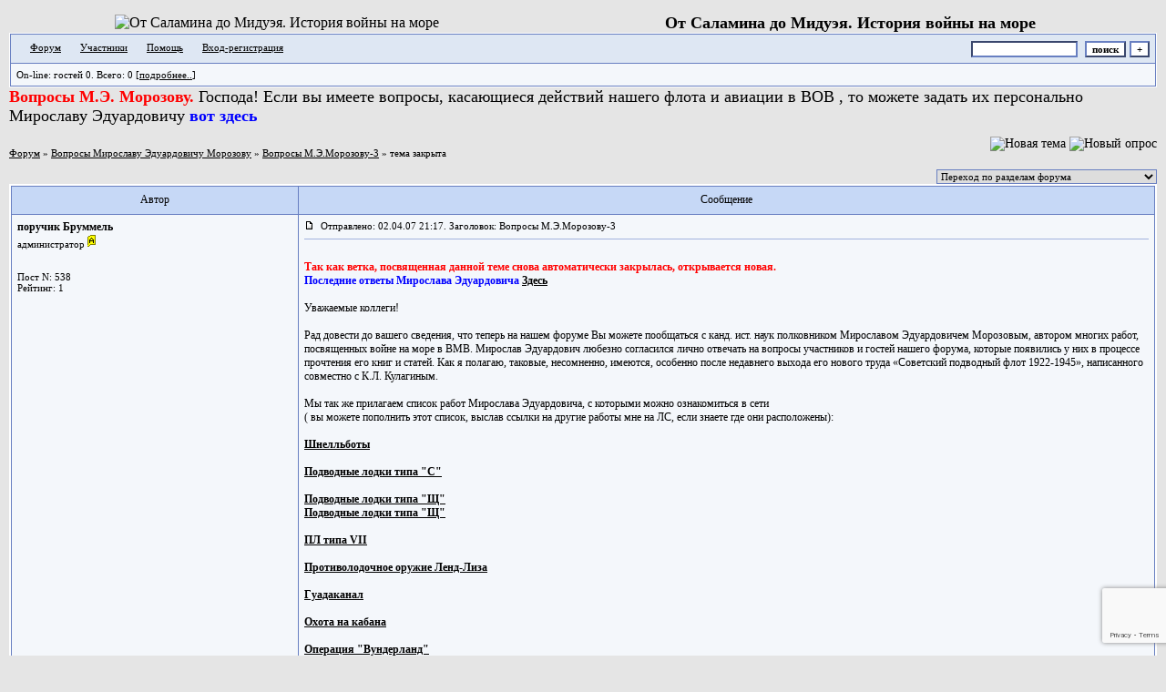

--- FILE ---
content_type: text/html; charset=windows-1251
request_url: http://brummel.borda.ru/?1-14-0-00000003-000-240-0-1185021377
body_size: 28802
content:
<!DOCTYPE html><script>var diz = new Array ('http://www.borda.ru/gif/1','#C6D8F6','#DEE7F3','#C6D8F6','#F4F7FB','#DEE7F3','#687FC1','#FFFFFF','#FFFFFF','#A2B3DE','<br>','','вольноопределяющийся','лейтенант','старший лейтенант','капитан-лейтенант','капитан III ранга','капитан II ранга','капитан I ранга','контр-адмирал','вице-адмирал', 'адмирал', 'адмирал флота');</script><HTML><HEAD><meta name='yandex-verification' content='6dc64c15b236004f' /><TITLE>От Саламина до Мидуэя</TITLE><STYLE type=text/css>BODY{margin:10px;margin-top:15px;margin-bottom:10px;}td{font-family:Verdana;}.font1{font-size:12px;font-weight:400;}.font2{font-size:11px;font-weight:400;}.font3{font-size:12px;font-weight:400;}.font4{font-size:14px;font-weight:400;}.font5{font-size:12px;font-weight:400;}.font6{font-size:11px;font-weight:700;}a:link{color:#000000;text-decoration:none;}a:visited{color:#666666;text-decoration:none;}a:hover{color: #dd6900;text-decoration:underline;}tr.font3 {HEIGHT: 28px;}tr.font5 {HEIGHT: 30px;BACKGROUND-IMAGE: url(http://forum24.ru/gif/1/fon.jpg);}tr.font6 {HEIGHT: 28px;}input,select,textarea{font-size:11px;font-family:Verdana;border: 1 outset rgb(0,0,0);border-color: #687FC1;}textarea{width:100%;height:120;}input.sender{background-color:#ffffff;font-weight:700;border:1 outset rgb(0,0,0);}</STYLE></HEAD><BODY bgColor=#e5e5e5><table id='table-main' cellSpacing=0 cellPadding=0 width="100%" border=0 ><TR>  <TD><td><center><IMG  alt="От Саламина до Мидуэя. История войны на море" src=" http://e.foto.radikal.ru/0608/d3cff48be2ee.jpg " border=0></center></td>	<td><center><strong><font size="+1"> От Саламина до Мидуэя. История войны на море </font></strong></center></td>	<td><center><IMG alt="" src="http://e.foto.radikal.ru/0608/caeaa9404764.jpg" border=0></center></td>   </TD>  </TR></TABLE><TR bgColor=#F8FCF5><TD valign=top><meta id="viewport" name="viewport" content="width=device-width, user-scalable=yes, initial-scale=1.0, minimum-scale=1.0, maximum-scale=2.0" /><link rel='stylesheet' type='text/css' href='//forum24.ru/static/borda_2215235934.css?16' /><link rel='canonical' href='https://brummel.borda.ru/?1-14-0-00000003-000-240-0-1185021377'/><script type="text/javascript">servertime=1768987354;</script><script type="text/javascript">var diz = new Array('http://www.jpe.ru/gif/1','#C6D8F6','#DEE7F3','#C6D8F6','#F4F7FB','#DEE7F3','#687FC1','#FFFFFF','#FFFFFF','#A2B3DE','','','вольноопределяющийся','лейтенант','старший лейтенант','капитан-лейтенант','капитан III ранга','капитан II ранга','капитан I ранга','контр-адмирал','вице-адмирал');</script><script src="/doc/b/brummel/lang0.js" type="text/javascript"></script><script src='https://www.google.com/recaptcha/api.js?render=6LcKVH8UAAAAAMqfA8WQ-bln-62wz1VsLXAEwndL'></script><FORM action="/" method=POST>
<TABLE id="header" bgColor="#FFFFFF" border=0 cellPadding=0 cellSpacing=1 width=100%><TR><TD><TABLE bgColor="#687FC1" border=0 cellPadding=6 cellSpacing=1 width=100%>
<TR><TD bgColor="#DEE7F3"><table width=100% border=0 cellPadding=0 cellSpacing=0><tr><td class=font2>

<img align=absmiddle src="http://www.jpe.ru/gif/1/i1.gif" width=12 height=13>&#160;<a href="/"><u>Форум</u></a>&#160; <img align=absmiddle src="http://www.jpe.ru/gif/1/i2.gif" width=12 height=13>&#160;<a href="/?13"><u>Участники</u></a>&#160;
<img align=absmiddle src="http://www.jpe.ru/gif/1/i3.gif" width=12 height=13>&#160;<a target=_blank href="/gif/img/help.htm"><u>Помощь</u></a>&#160;

        <img align=absmiddle src="http://www.jpe.ru/gif/1/i10.gif" width=12 height=13>&#160;<a href=javascript:tabviz('tabhid');><u>Вход-регистрация</u></a>&#160;

    </td><td align=right valign=top>

<table border=0 cellPadding=0 cellSpacing=0>
<tr><td align=right nowrap><input type=text name=chto size=17 maxlength=100 value="">
<input type=hidden name=work value=16>&#160;<INPUT class=sender type=Submit value="поиск">
<INPUT class=sender type=button value="+" onclick=javascript:trviz('search')></td></tr><tr style="position:absolute;visibility:hidden" id="search">
<td class=font2 nowrap align=right><input type=radio name=kakiskat value=1 checked style="border:0">фразу
<input type=radio name=kakiskat value=2 style="border:0">слово
<input type=radio name=kakiskat value=3 style="border:0">все слова
</td></tr>
</table>

    </td></tr></table></TD><TR><TD bgColor="#F4F7FB">

<table border=0 cellPadding=0 cellSpacing=0 width=100%><tr><td class=font2>On-line:


гостей&#160;0.&#160;Всего:&#160;0 [<a href="/?17"><u>подробнее..</u></a>]

</td>
</tr></table>
    </TD></TR>
    </TABLE></TD></TR></TABLE>
</FORM>
<FORM action="/" method=POST><INPUT type=hidden name=parol value=""><input type=hidden name=statisc value="">
<TABLE id="tabhid" style="position:absolute;visibility:hidden" bgColor="#FFFFFF" border=0 cellPadding=0 cellSpacing=1 width=80%><TR><TD>
<TABLE bgColor="#687FC1" border=0 cellPadding=6 cellSpacing=1 width=100%>
<TR class=font1 bgcolor="#F4F7FB"><TD width=50% nowrap>имя:&#160;
<input type=text name=nick size=10 maxlength=20 value="">&#160;&#160; пароль:&#160;
<input type=password name=pass size=10 maxlength=20>&#160;
<INPUT class=sender type=Submit value="OK"></TD><TD>
<input type=checkbox style="border:0" name=newreg id=newreg onclick="init_captcha();"> - <label for="newreg">зарегистрироваться, я новый участник</label><br>
<input type=checkbox style="border:0" name=zabilpass id=forgetpass> - <label for="forgetpass">ваш пароль или главный пароль форума</label></TD>
<input type="hidden" class="token" name="token" value="">
</TR></TABLE></TD></TR></TABLE></FORM>


    <div class=font2><font size="+1"><font color=red><b>Вопросы М.Э. Морозову.</b></font> Господа!  Если  вы  имеете  вопросы,  касающиеся  действий  нашего   флота  и  авиации в ВОВ  , то  можете  задать  их  персонально  Мирославу Эдуардовичу  <a href= http://www.brummel.borda.ru/?0-14><font color=blue><b>вот здесь</b></font></a></font><br><br></div>
<div id='ad-head' style='text-align: center;'><!--<noindex>--><div class='stargate' style='max-height:300px; overflow:hidden;'><!-- Yandex.RTB R-A-515015-1 -->
<div id="yandex_rtb_R-A-515015-1"></div>
<script type="text/javascript">
    (function(w, d, n, s, t) {
        w[n] = w[n] || [];
        w[n].push(function() {
            Ya.Context.AdvManager.render({
                blockId: "R-A-515015-1",
                renderTo: "yandex_rtb_R-A-515015-1",
                async: true
            });
        });
        t = d.getElementsByTagName("script")[0];
        s = d.createElement("script");
        s.type = "text/javascript";
        s.src = "//an.yandex.ru/system/context.js";
        s.async = true;
        t.parentNode.insertBefore(s, t);
    })(this, this.document, "yandexContextAsyncCallbacks");
</script>
<script async src="https://cdn.digitalcaramel.com/caramel.js"></script>
<script>window.CaramelDomain = "borda.ru"</script></div><!--</noindex>--></div>


    

<TABLE id="navigator-table" cellPadding=0 cellSpacing=0 border=0 width=100%><TR><TD class=font2 valign=top rowspan=2><br>
    <A href="/"><u>Форум</u></A>
     » <a href="/?0-14-0"><u>Вопросы Мирославу Эдуардовичу Морозову</u></a>

             » <A href="/?1-14-0-00000003-000-240-0"><u>Вопросы М.Э.Морозову-3</u></a>
    

     » тема закрыта

<BR><BR>


</TD><TD nowrap class=font4 align=right width=40%>
                                    <A href="/?2-14"><IMG src="http://www.jpe.ru/gif/1/nt.gif" border=0 alt="Новая тема"></A> <A href="/?3-14"><IMG src="http://www.jpe.ru/gif/1/pt.gif" border=0 alt="Новый опрос"></A>
                            </TD></TR><TR>
        <TD align=right>

    <br><form><select class="selform" OnChange="if(!document.getElementsByName('movealltem')[0].checked){top.location.href=this.options[this.selectedIndex].value}">
    	<option selected value="#">Переход по разделам форума</option>
            <option value="?0-0">Античность, Средневековье, &quot;Век парусов&quot;.</option>
            <option value="?0-1">1860-1903</option>
            <option value="?0-2">Русско-японская война 1904-1905</option>
            <option value="?0-3">1906-1913</option>
            <option value="?0-4">Первая мировая война 1914-1918</option>
            <option value="?0-5">1919-1939</option>
            <option value="?0-6">Вторая Мировая война 1939-1945</option>
            <option value="?0-7"> Морская авиация </option>
            <option value="?0-8">Военное кораблестроение</option>
            <option value="?0-13">Люди флота</option>
            <option value="?0-9">Корабельная библиотека</option>
            <option value="?0-10">Читальный зал</option>
            <option value="?0-11">Кают-компания</option>
            <option value="?0-12">Адмиралтейство</option>
            <option value="?0-14">Вопросы Мирославу Эдуардовичу Морозову</option>
        <option value="?0-20">Архив</option>
    </select>
    <div class=font2
             style="display:none"
        >перенос <input type=checkbox style="border:0" name="movealltem"></div>
    </form>

</TD></TR></TABLE>
<script>document.title='Вопросы М.Э.Морозову-3';</script>	

	    <TABLE bgColor="#FFFFFF" align=center border=0 cellPadding=0 cellSpacing=2 width=100%><TR><TD><TABLE id="posts-table" align=center bgColor="#687FC1" border=0 cellPadding=6 cellSpacing=1 width=100%><TR align=center class=font5 bgColor="#C6D8F6"><TD width=25%>Автор</TD><TD width=75%>Сообщение</TD></TR>


<TR bgColor="#F4F7FB"><TD valign=top><table class="user-table" border=0 cellPadding=0 cellSpacing=0 width=100%><tr><td>
<div class=font3>
	<b>поручик Бруммель</b>
</div></td><td align=right>
</td></tr><tr><td colspan=2 valign=top><div class=font2>администратор <img width=9 height=15 src="//forum24.ru/gif/img/a.gif"><br>
<IMG src="http://www.jpe.ru/gif/1/s7.gif" alt="">
<br>
    <br></div></td></tr><tr><td colspan=2 valign=bottom class=font2>
            Пост N: 538<br>
                    Рейтинг:
                1
                <br>

        <TABLE id="0001" style="position:absolute;visibility:hidden;z-index:200;" width=200 bgColor="#687FC1" border=0 cellPadding=6 cellSpacing=1 width=100%>
        	<TR bgColor="#F4F7FB"><TD vAlign=top class=font2>
        		<FORM action="/" target=gw method=POST onSubmit=javascript:reytopen("000","");>
        			<INPUT type=Hidden name=work value=36><INPUT type=Hidden name=razdel value="nopyzikdpymmel4">
        			<INPUT type=Hidden name=adresat value="nopyzikdpymmel4"><input type=hidden name=ballr value='plus'>плюс почему Вы так решили:
        			<br><textarea rows=5 cols=20 name=pochemu style="width:100%;height:40;"></textarea>
        			<br><input type=submit value="Оценить"><input type=checkbox name=podpis style="border:0" checked> - подписаться
        		</form>
        	</td></tr>
        </table>
        <TABLE id="0002" style="position:absolute;visibility:hidden;z-index:200;" width=200 bgColor="#687FC1" border=0 cellPadding=6 cellSpacing=1 width=100%>
        	<TR bgColor="#F4F7FB"><TD vAlign=top class=font2>
        		<FORM action="/" target=gw method=POST onSubmit=javascript:reytopen("000","");>
        			<INPUT type=Hidden name=work value=36><INPUT type=Hidden name=razdel value="nopyzikdpymmel4">
        			<INPUT type=Hidden name=adresat value="nopyzikdpymmel4">
        			<input type=hidden name=ballr value='minus'>минуспочему Вы так решили:
        			<br><textarea rows=5 cols=20 name=pochemu style="width:100%;height:40;"></textarea>
        			<br><input type=submit value="Оценить"><input type=checkbox name=podpis style="border:0" checked> - подписаться
        		</form>
        	</td></tr>
        </table>
    
            

</td></tr></table></TD><TD vAlign=top><div class=font2>
	<a href="/?1-14-0-00000003-000-240-0#000" name="000">
<IMG src="//forum24.ru/gif/img/p.gif" border=0 width=12 height=9 alt="ссылка на сообщение">
	</a>
&#160;Отправлено: 02.04.07 21:17. Заголовок: Вопросы М.Э.Морозову-3
</div><hr size=1 color="#A2B3DE"><div class=font1><BR><b><font color="red">Так как  ветка, посвященная данной теме снова автоматически закрылась, открывается новая.</font></b> <font color="blue"> <BR> <b>Последние ответы Мирослава Эдуардовича <a target=_blank rel='nofollow ugc' href="http://brummel.fastbb.ru/?1-9-0-00000016-000-280-0-1175513763"><u>Здесь</u></a><!--url--></font></b> <BR>  <BR> Уважаемые коллеги! <BR>  <BR> Рад довести до вашего сведения, что теперь на нашем форуме Вы можете пообщаться с канд. ист. наук полковником Мирославом Эдуардовичем Морозовым, автором многих работ, посвященных войне на море в ВМВ. Мирослав Эдуардович любезно согласился лично отвечать на вопросы участников и гостей нашего форума, которые появились у них в процессе прочтения его книг и статей. Как я полагаю, таковые, несомненно, имеются, особенно после недавнего выхода его нового труда «Советский подводный флот 1922-1945», написанного совместно с К.Л. Кулагиным.  <BR>  <BR> Мы так же прилагаем список работ Мирослава Эдуардовича, с которыми можно ознакомиться в сети <BR> ( вы можете пополнить этот список, выслав ссылки на другие работы мне на ЛС, если знаете где они расположены): <BR>  <BR> <b><a target=_blank rel='nofollow ugc' href="http://wunderwaffe.narod.ru/Magazine/MK/1999_02/index.htm"><u>Шнелльботы</u></a><!--url--> <BR>  <BR> <a target=_blank rel='nofollow ugc' href="http://wunderwaffe.narod.ru/Magazine/MK/2000_02/index.htm"><u>Подводные лодки типа &#34;С&#34;</u></a><!--url--> <BR>  <BR> <a target=_blank rel='nofollow ugc' href="http://wunderwaffe.narod.ru/Magazine/MK/2002_04/index.htm"><u>Подводные лодки типа &#34;Щ&#34;</u></a><!--url--> <BR> <a target=_blank rel='nofollow ugc' href="http://wunderwaffe.narod.ru/Magazine/MK/2002_02/index.htm"><u>Подводные лодки типа &#34;Щ&#34;</u></a><!--url--> <BR>  <BR> <a target=_blank rel='nofollow ugc' href="http://wunderwaffe.narod.ru/Magazine/MK/2003_N2/index.htm"><u>ПЛ типа VII</u></a><!--url--> <BR>  <BR> <a target=_blank rel='nofollow ugc' href="http://wunderwaffe.narod.ru/Articles/LL/index.htm"><u>Противолодочное оружие Ленд-Лиза</u></a><!--url--> <BR>  <BR> <a target=_blank rel='nofollow ugc' href="http://militera.lib.ru/h/morozov_granovsky/index.html"><u>Гуадаканал</u></a><!--url--> <BR>  <BR> <a target=_blank rel='nofollow ugc' href="http://www.navycollection.narod.ru/battles/WWII/Sheer/Sheer.htm"><u>Охота на кабана</u></a><!--url--> <BR>  <BR> <a target=_blank rel='nofollow ugc' href="http://www.navycollection.narod.ru/battles/WWII/wunderland/wunderland.htm"><u>Операция &#34;Вундерланд&#34;</u></a><!--url--> <BR>  <BR> <a target=_blank rel='nofollow ugc' href="http://www.airforce.ru/history/ww2/blacksea/part_1.htm"><u>Топи их всех? ( часть 1)</u></a><!--url--> <BR>  <BR> <a target=_blank rel='nofollow ugc' href="http://www.airforce.ru/history/ww2/blacksea/part_2.htm"><u>Топи их всех? (часть 2)</u></a><!--url--> <BR>  <BR> <a target=_blank rel='nofollow ugc' href="http://www.airforce.ru/history/ww2/blacksea/part_3.htm"><u>Топи их всех (часть3)</u></a><!--url--> <BR>  <BR> <a target=_blank rel='nofollow ugc' href="http://www.dive.azur.ru/index.php?menuid=7"><u>Судьба танков десанта</u></a><!--url--> <BR>  <BR> <a target=_blank rel='nofollow ugc' href="http://vif2ne.ru/nvk/forum/11/gallery/Novik/000007A446E3EAC2/get"><u>Чисто английское убийство</u></a><!--url--> <BR>  <BR> <a target=_blank rel='nofollow ugc' href="http://www.eroplan.boom.ru/bibl/ak_dvinsk/index_r.htm"><u>Это было под Двинском..</u></a><!--url--></b> <BR>  <BR>  <BR>  <BR> Здесь можно скачать все три книги &#34;&#34;Подводные лодки ВМФ СССР в Великой Отечественной Войне. Летопись походов&#34; <BR>  <BR> <a target=_blank rel='nofollow ugc' href="http://www.airwar.ru/bronarm/forum//index.php?showtopic=3176"><u>ПЛ ВМФ СССР в ВОВ&#34;</u></a><!--url--> <BR>  <BR> Так же вы можете познакомиться с некоторыми работами Мирослава Эдуардовича в нашем  <BR> <b><font color="blue"><a target=_blank rel='nofollow ugc' href="http://www.brummel.fastbb.ru/?0-10"><u>ЧИТАЛЬНОМ ЗАЛЕ</u></a><!--url--></font></b> <BR>  <BR>  <BR>  <BR>  <BR> Прошу вас быть по отношению к нашему уважаемому гостю предельно вежливыми и не уклоняться в своих вопросах от топичности темы.  <BR>  <BR> С уважением к вам, поручик Бруммель. <BR>  <BR> P.S. Свой взгляд на правила поведения в этой ветке, Администрация форума изложила вот здесь: <BR> <b> <BR> <font color="red"><a target=_blank rel='nofollow ugc' href="http://brummel.fastbb.ru/?1-11-0-00000013-000-0-0-1158146572"><u>ПРАВИЛА</u></a><!--url--></font></b><BR><BR></div>
<FORM action="/" method=POST target=gw><table width=100% cellPadding=0 cellSpacing=0 border=0><tr class=font2 valign=bottom><td><i>Die uberwasserpiraten den Unterwasserpiraten </i></td><td align=right>

<a href=#msgid_t alt="" title="">Спасибо:&#160;0</a>&#160;<INPUT type=Hidden name=work value=42><INPUT type=Hidden name=razdel value="14"><INPUT type=Hidden name=msgid value="000"><INPUT type=Hidden name=filenumber value="00000003"><INPUT type=Hidden name=addspasibofromuser value="">
</td></tr></form></table>
</td></tr><tr bgColor="#F4F7FB"><td><a href=javascript:window.scroll(0,0);><IMG src="//forum24.ru/gif/img/pg.gif" width=33 height=11 border=0></a></td><td>


<A target=_blank href="/?32-nopyzikdpymmel4"><IMG src="http://www.jpe.ru/gif/1/pr.gif" border=0 alt="Профиль"></A>
</TD></TR>

    <TR class=font1><TD colspan=2 bgcolor="#DEE7F3" align=center>
            Ответов - 299
                                , стр:
                                                                    <A HREF="/?1-14-0-00000003-000-0-0">1</A>
                                                                        <A HREF="/?1-14-0-00000003-000-40-0">2</A>
                                                                        <A HREF="/?1-14-0-00000003-000-80-0">3</A>
                                                                        <A HREF="/?1-14-0-00000003-000-120-0">4</A>
                                                                        <A HREF="/?1-14-0-00000003-000-160-0">5</A>
                                                                        <A HREF="/?1-14-0-00000003-000-200-0">6</A>
                                                                        <B>7</B>
                                                                        <A HREF="/?1-14-0-00000003-000-280-0">8</A>
                                         <a href="/?1-14-0-00000003-000-10001-0">All</A> 
                                     [<a href="/?1-14-0-00000003-000-0-1"><u>только новые</u></a>]
                </TD></TR>
<TR><TD colspan=2 bgcolor="#DEE7F3" align=center class=font2><div class=font2><!--<noindex>--><div class='stargate' style='max-height:300px; overflow:hidden;'><!-- Yandex.RTB R-A-292552-3 -->
<div id="yandex_rtb_R-A-292552-3"></div>
</div><!--</noindex>--></div><br><br></TD></TR>		

	

<TR bgColor="#C6D8F6"><TD valign=top><table class="user-table" border=0 cellPadding=0 cellSpacing=0 width=100%><tr><td>
<div class=font3>
	<b>Исаев Алексей</b>
</div></td><td align=right>
</td></tr><tr><td colspan=2 valign=top><div class=font2><br>
<IMG src="http://www.jpe.ru/gif/1/s1.gif" alt="">
<br>
    <br></div></td></tr><tr><td colspan=2 valign=bottom class=font2>
            Не зарегистрирован<br>
            
            

</td></tr></table></TD><TD vAlign=top><div class=font2>
	<a href="/?1-14-0-00000003-000-240-0#077.001.001" name="077.001.001">
<IMG src="//forum24.ru/gif/img/p.gif" border=0 width=12 height=9 alt="ссылка на сообщение">
	</a>
&#160;Отправлено: 29.06.07 10:12. Заголовок: Re:
</div><hr size=1 color="#A2B3DE"><div class=font1><BR>Miroslav пишет:  <BR> <br><table align=center border=0 width=90%><tr><td class=font2>&#160;<small><b>цитата:</b></small></td></tr><tr><td><TABLE align=center bgColor="#687FC1" border=0 cellPadding=6 cellSpacing=1 width=100%><TR bgColor="#F4F7FB"><TD vAlign=top class=font2>техописания и тактические формуляры кораблей</TD></TR></TABLE></td></tr></table><br>  <BR> Вопрос в продолжение: а где эти техописания хранятся? Выпускались ли ТТО и ИЭ на «эски» и «малютки»? Насколько подробно описана «Щука» в «Устройстве подводных лодок типа «Щ»» 1945 г.? Чертежи на ПЛ типа «Щ» в МК они из РГАВМФ? РГАЭ? Хочется ознакомится с общим устройством механизмов отечественных ПЛ и принципами их функционирования. <BR>  <BR> Также в «Советском подводном флоте» на сс.222-224 дается довольно резкая оценка советской системе БТС(беспузырной торпелдной стрельбы). В пример ставится система с выталкиванием торпеды поршнем в германском и английском флотах. Однако американцы обходились без поршня, выталкивая торпеду сжатым воздухом см. <a target=_blank href="http://www.maritime.org/fleetsub/tubes/index.htm"><u>http://www.maritime.org/fleetsub/tubes/index.htm</u></a> Как я понимаю, на советских лодках стояла примерно такая же система. Использование беспоршневой системы американцами нужно расценивать как ошибку?<BR><BR></div>
<FORM action="/" method=POST target=gw><table width=100% cellPadding=0 cellSpacing=0 border=0><tr class=font2 valign=bottom><td><i></i></td><td align=right>

<a href=#msgid_t alt="" title="">Спасибо:&#160;0</a>&#160;<INPUT type=Hidden name=work value=42><INPUT type=Hidden name=razdel value="14"><INPUT type=Hidden name=msgid value="077.001.001"><INPUT type=Hidden name=filenumber value="00000003"><INPUT type=Hidden name=addspasibofromuser value="">
</td></tr></form></table>
</td></tr><tr bgColor="#C6D8F6"><td><a href=javascript:window.scroll(0,0);><IMG src="//forum24.ru/gif/img/pg.gif" width=33 height=11 border=0></a></td><td>



</TD></TR>

		

	

<TR bgColor="#DEE7F3"><TD valign=top><table class="user-table" border=0 cellPadding=0 cellSpacing=0 width=100%><tr><td>
<div class=font3>
	<b>Miroslav</b>
</div></td><td align=right>
</td></tr><tr><td colspan=2 valign=top><div class=font2>постоянный участник<br>
<IMG src="http://www.jpe.ru/gif/1/s10.gif" alt="">
<br>
    <br></div></td></tr><tr><td colspan=2 valign=bottom class=font2>
            Пост N: 611<br>
                Откуда: РФ, Москва<br>
                Рейтинг:
                2
                <br>

        <TABLE id="0951" style="position:absolute;visibility:hidden;z-index:200;" width=200 bgColor="#687FC1" border=0 cellPadding=6 cellSpacing=1 width=100%>
        	<TR bgColor="#F4F7FB"><TD vAlign=top class=font2>
        		<FORM action="/" target=gw method=POST onSubmit=javascript:reytopen("095","");>
        			<INPUT type=Hidden name=work value=36><INPUT type=Hidden name=razdel value="miroslav">
        			<INPUT type=Hidden name=adresat value="miroslav"><input type=hidden name=ballr value='plus'>плюс почему Вы так решили:
        			<br><textarea rows=5 cols=20 name=pochemu style="width:100%;height:40;"></textarea>
        			<br><input type=submit value="Оценить"><input type=checkbox name=podpis style="border:0" checked> - подписаться
        		</form>
        	</td></tr>
        </table>
        <TABLE id="0952" style="position:absolute;visibility:hidden;z-index:200;" width=200 bgColor="#687FC1" border=0 cellPadding=6 cellSpacing=1 width=100%>
        	<TR bgColor="#F4F7FB"><TD vAlign=top class=font2>
        		<FORM action="/" target=gw method=POST onSubmit=javascript:reytopen("095","");>
        			<INPUT type=Hidden name=work value=36><INPUT type=Hidden name=razdel value="miroslav">
        			<INPUT type=Hidden name=adresat value="miroslav">
        			<input type=hidden name=ballr value='minus'>минуспочему Вы так решили:
        			<br><textarea rows=5 cols=20 name=pochemu style="width:100%;height:40;"></textarea>
        			<br><input type=submit value="Оценить"><input type=checkbox name=podpis style="border:0" checked> - подписаться
        		</form>
        	</td></tr>
        </table>
    
            

</td></tr></table></TD><TD vAlign=top><div class=font2>
	<a href="/?1-14-0-00000003-000-240-0#095" name="095">
<IMG src="//forum24.ru/gif/img/p.gif" border=0 width=12 height=9 alt="ссылка на сообщение">
	</a>
&#160;Отправлено: 30.06.07 17:21. Заголовок: Re:
</div><hr size=1 color="#A2B3DE"><div class=font1><BR>Уважаемый Владимир! <BR>  <BR> Эта информация содержится в 3-й главе книги &#34;Советский подводный флот 1922-1945&#34;. Книгу можно заказать почтой через интернет. В принципе можите написать мне на личную почту - я вышлю Вам этот раздел. <BR>  <BR> Уважаемый Николай! <BR>  <BR> Интересующими Вас подробностями я, увы, не обладаю. Могу сказать только, что пилотом разбившегося самолета был мл. л-т Митрофанов, который совершал второй в течение ночи вылет на бомбежку немецких войск под Севастополем и не справился с управлением. Кроме Вашего дяди остальные члены экипажа остались в живых. <BR>  <BR> Уважаемый Алексей! <BR>  <BR> Непосредственно с технической литературой работает мой соавтор К.Л. Кулагин. Он участник нашего форума (Konstan) и ему можно написать ЛС. Насколько я знаю, большую часть всего интересного он нашел в ЦВММ. Кроме того бюллетени и сборники по боевому опыту харнятся в библиотеках ГШ ВМФ и НИИГ ВМА. <BR> Американской практикой я, честно говоря, не интересовался, но из беглого просмотра их техруководства понял, что принципиально система была такой же, как и у нас. Возможно, сама идея стрельбы непосредственно воздухом не так уж и плоха, но у нас ее дескредитировала техническая реализация. С американцами тоже надо разбираться.<BR><BR></div>
<FORM action="/" method=POST target=gw><table width=100% cellPadding=0 cellSpacing=0 border=0><tr class=font2 valign=bottom><td><i>Науку часто смешивают со знанием. Это грубое недоразумение. Наука есть не только знание, но и сознание, т.е. умение пользоваться знанием как следует (В. Ключевский ). <BR>  <BR> Ничто не обходится нам так дешево и не ценится так дорого, как вежливость (М. Сервантес).</i></td><td align=right>

<a href=#msgid_t alt="" title="">Спасибо:&#160;0</a>&#160;<INPUT type=Hidden name=work value=42><INPUT type=Hidden name=razdel value="14"><INPUT type=Hidden name=msgid value="095"><INPUT type=Hidden name=filenumber value="00000003"><INPUT type=Hidden name=addspasibofromuser value="">
</td></tr></form></table>
</td></tr><tr bgColor="#DEE7F3"><td><a href=javascript:window.scroll(0,0);><IMG src="//forum24.ru/gif/img/pg.gif" width=33 height=11 border=0></a></td><td>


<A target=_blank href="/?32-miroslav"><IMG src="http://www.jpe.ru/gif/1/pr.gif" border=0 alt="Профиль"></A>
</TD></TR>

		

	

<TR bgColor="#C6D8F6"><TD valign=top><table class="user-table" border=0 cellPadding=0 cellSpacing=0 width=100%><tr><td>
<div class=font3>
	<b>Андрей Рожков</b>
</div></td><td align=right>
</td></tr><tr><td colspan=2 valign=top><div class=font2><br>
<IMG src="http://www.jpe.ru/gif/1/s1.gif" alt="">
<br>
    <br></div></td></tr><tr><td colspan=2 valign=bottom class=font2>
            Не зарегистрирован<br>
            
            

</td></tr></table></TD><TD vAlign=top><div class=font2>
	<a href="/?1-14-0-00000003-000-240-0#096" name="096">
<IMG src="//forum24.ru/gif/img/p.gif" border=0 width=12 height=9 alt="ссылка на сообщение">
	</a>
&#160;Отправлено: 01.07.07 11:58. Заголовок: Re:
</div><hr size=1 color="#A2B3DE"><div class=font1><BR>Мирослав Эдуардович, хорошо известна боевая эффективность авиационной артиллерии по самолётам и бронетехнике. А насколько эффективно была авиационная артиллерия калибром 20-45 мм по небольшим судам и подлодкам, и проводилось ли её сравнение с бомбами и ракетами?<BR><BR></div>
<FORM action="/" method=POST target=gw><table width=100% cellPadding=0 cellSpacing=0 border=0><tr class=font2 valign=bottom><td><i></i></td><td align=right>

<a href=#msgid_t alt="" title="">Спасибо:&#160;0</a>&#160;<INPUT type=Hidden name=work value=42><INPUT type=Hidden name=razdel value="14"><INPUT type=Hidden name=msgid value="096"><INPUT type=Hidden name=filenumber value="00000003"><INPUT type=Hidden name=addspasibofromuser value="">
</td></tr></form></table>
</td></tr><tr bgColor="#C6D8F6"><td><a href=javascript:window.scroll(0,0);><IMG src="//forum24.ru/gif/img/pg.gif" width=33 height=11 border=0></a></td><td>



</TD></TR>

		

	

<TR bgColor="#DEE7F3"><TD valign=top><table class="user-table" border=0 cellPadding=0 cellSpacing=0 width=100%><tr><td>
<div class=font3>
	<b>Miroslav</b>
</div></td><td align=right>
</td></tr><tr><td colspan=2 valign=top><div class=font2>постоянный участник<br>
<IMG src="http://www.jpe.ru/gif/1/s10.gif" alt="">
<br>
    <br></div></td></tr><tr><td colspan=2 valign=bottom class=font2>
            Пост N: 612<br>
                Откуда: РФ, Москва<br>
                Рейтинг:
                2
                <br>

        <TABLE id="096.0011" style="position:absolute;visibility:hidden;z-index:200;" width=200 bgColor="#687FC1" border=0 cellPadding=6 cellSpacing=1 width=100%>
        	<TR bgColor="#F4F7FB"><TD vAlign=top class=font2>
        		<FORM action="/" target=gw method=POST onSubmit=javascript:reytopen("096.001","");>
        			<INPUT type=Hidden name=work value=36><INPUT type=Hidden name=razdel value="miroslav">
        			<INPUT type=Hidden name=adresat value="miroslav"><input type=hidden name=ballr value='plus'>плюс почему Вы так решили:
        			<br><textarea rows=5 cols=20 name=pochemu style="width:100%;height:40;"></textarea>
        			<br><input type=submit value="Оценить"><input type=checkbox name=podpis style="border:0" checked> - подписаться
        		</form>
        	</td></tr>
        </table>
        <TABLE id="096.0012" style="position:absolute;visibility:hidden;z-index:200;" width=200 bgColor="#687FC1" border=0 cellPadding=6 cellSpacing=1 width=100%>
        	<TR bgColor="#F4F7FB"><TD vAlign=top class=font2>
        		<FORM action="/" target=gw method=POST onSubmit=javascript:reytopen("096.001","");>
        			<INPUT type=Hidden name=work value=36><INPUT type=Hidden name=razdel value="miroslav">
        			<INPUT type=Hidden name=adresat value="miroslav">
        			<input type=hidden name=ballr value='minus'>минуспочему Вы так решили:
        			<br><textarea rows=5 cols=20 name=pochemu style="width:100%;height:40;"></textarea>
        			<br><input type=submit value="Оценить"><input type=checkbox name=podpis style="border:0" checked> - подписаться
        		</form>
        	</td></tr>
        </table>
    
            

</td></tr></table></TD><TD vAlign=top><div class=font2>
	<a href="/?1-14-0-00000003-000-240-0#096.001" name="096.001">
<IMG src="//forum24.ru/gif/img/p.gif" border=0 width=12 height=9 alt="ссылка на сообщение">
	</a>
&#160;Отправлено: 01.07.07 13:37. Заголовок: Re:
</div><hr size=1 color="#A2B3DE"><div class=font1><BR>Уважаемый Андрей Рожков! <BR>  <BR> Да такие испытания проводились в разных странах. Вкратце результаты экспериментов показали, что применение артиллерии калибром менее 57 мм с самолетов малоэффективно, а более тяжелые артсистемы сложны в размещении и боевом применении. Для прочных корпусов подлодок, которые сверху прикрывались легким корпусом не эффективными считались орудия менее 76 мм. В то же время роль пушечно-пулеметного обстрела (штурмовки) сложно переоценить при подавлении зенитной артиллерии атакуемого объекта.<BR><BR></div>
<FORM action="/" method=POST target=gw><table width=100% cellPadding=0 cellSpacing=0 border=0><tr class=font2 valign=bottom><td><i>Науку часто смешивают со знанием. Это грубое недоразумение. Наука есть не только знание, но и сознание, т.е. умение пользоваться знанием как следует (В. Ключевский ). <BR>  <BR> Ничто не обходится нам так дешево и не ценится так дорого, как вежливость (М. Сервантес).</i></td><td align=right>

<a href=#msgid_t alt="" title="">Спасибо:&#160;0</a>&#160;<INPUT type=Hidden name=work value=42><INPUT type=Hidden name=razdel value="14"><INPUT type=Hidden name=msgid value="096.001"><INPUT type=Hidden name=filenumber value="00000003"><INPUT type=Hidden name=addspasibofromuser value="">
</td></tr></form></table>
</td></tr><tr bgColor="#DEE7F3"><td><a href=javascript:window.scroll(0,0);><IMG src="//forum24.ru/gif/img/pg.gif" width=33 height=11 border=0></a></td><td>


<A target=_blank href="/?32-miroslav"><IMG src="http://www.jpe.ru/gif/1/pr.gif" border=0 alt="Профиль"></A>
</TD></TR>

		

	

<TR bgColor="#C6D8F6"><TD valign=top><table class="user-table" border=0 cellPadding=0 cellSpacing=0 width=100%><tr><td>
<div class=font3>
	<b>Сумрак</b>
</div></td><td align=right>
</td></tr><tr><td colspan=2 valign=top><div class=font2>постоянный участник<br>
<IMG src="http://www.jpe.ru/gif/1/s4.gif" alt="">
<br>
    <br></div></td></tr><tr><td colspan=2 valign=bottom class=font2>
            Пост N: 121<br>
                Откуда: Беларусь, Витебск<br>
                Рейтинг:
                0
                <br>

        <TABLE id="0971" style="position:absolute;visibility:hidden;z-index:200;" width=200 bgColor="#687FC1" border=0 cellPadding=6 cellSpacing=1 width=100%>
        	<TR bgColor="#F4F7FB"><TD vAlign=top class=font2>
        		<FORM action="/" target=gw method=POST onSubmit=javascript:reytopen("097","");>
        			<INPUT type=Hidden name=work value=36><INPUT type=Hidden name=razdel value="cympak">
        			<INPUT type=Hidden name=adresat value="cympak"><input type=hidden name=ballr value='plus'>плюс почему Вы так решили:
        			<br><textarea rows=5 cols=20 name=pochemu style="width:100%;height:40;"></textarea>
        			<br><input type=submit value="Оценить"><input type=checkbox name=podpis style="border:0" checked> - подписаться
        		</form>
        	</td></tr>
        </table>
        <TABLE id="0972" style="position:absolute;visibility:hidden;z-index:200;" width=200 bgColor="#687FC1" border=0 cellPadding=6 cellSpacing=1 width=100%>
        	<TR bgColor="#F4F7FB"><TD vAlign=top class=font2>
        		<FORM action="/" target=gw method=POST onSubmit=javascript:reytopen("097","");>
        			<INPUT type=Hidden name=work value=36><INPUT type=Hidden name=razdel value="cympak">
        			<INPUT type=Hidden name=adresat value="cympak">
        			<input type=hidden name=ballr value='minus'>минуспочему Вы так решили:
        			<br><textarea rows=5 cols=20 name=pochemu style="width:100%;height:40;"></textarea>
        			<br><input type=submit value="Оценить"><input type=checkbox name=podpis style="border:0" checked> - подписаться
        		</form>
        	</td></tr>
        </table>
    
            

</td></tr></table></TD><TD vAlign=top><div class=font2>
	<a href="/?1-14-0-00000003-000-240-0#097" name="097">
<IMG src="//forum24.ru/gif/img/p.gif" border=0 width=12 height=9 alt="ссылка на сообщение">
	</a>
&#160;Отправлено: 01.07.07 14:51. Заголовок: Re:
</div><hr size=1 color="#A2B3DE"><div class=font1><BR>Уважаемый Мирослав Эдуардович! <BR>  <BR> В своей статьей «Удар по «Шлезиену» («ФМ» 2/2006) Вы пишете: «Пы¬лающий «Гектор» дрейфовал по рейду до наступления темноты, пока его не добил артиллерийский огонь, глубинные бомбы и торпеда с эсминца «Z 38» и миноносца «Т 33». А можно разнести, что кому принадлежало? Торпеда, как я понял с «Т 33». А глубинные бомбы? И за чем они? <BR>  <BR> И второй вопрос. Приводя данные «Комиссия, обследовавшая погибшие суда после окончания войны пришла к выводу, что «Гектор» погиб в результате попадания одной ФАБ-500 (по-видимому, на самом деле за результаты взрыва ФАБ-500 приняли попадание торпеды с немецкого миноносца), двух ФАБ-250 и трех ФАБ-100, часть из которых, несомненно, была сброшена «бостонами», я так понял, что Вы указываете общее количество бомб попавших в «Гектор» за все налеты 4 мая?   <BR>  <BR>  <BR> <BR><BR></div>
<FORM action="/" method=POST target=gw><table width=100% cellPadding=0 cellSpacing=0 border=0><tr class=font2 valign=bottom><td><i></i></td><td align=right>

<a href=#msgid_t alt="" title="">Спасибо:&#160;0</a>&#160;<INPUT type=Hidden name=work value=42><INPUT type=Hidden name=razdel value="14"><INPUT type=Hidden name=msgid value="097"><INPUT type=Hidden name=filenumber value="00000003"><INPUT type=Hidden name=addspasibofromuser value="">
</td></tr></form></table>
</td></tr><tr bgColor="#C6D8F6"><td><a href=javascript:window.scroll(0,0);><IMG src="//forum24.ru/gif/img/pg.gif" width=33 height=11 border=0></a></td><td>


<A target=_blank href="/?32-cympak"><IMG src="http://www.jpe.ru/gif/1/pr.gif" border=0 alt="Профиль"></A>
</TD></TR>

		

	

<TR bgColor="#DEE7F3"><TD valign=top><table class="user-table" border=0 cellPadding=0 cellSpacing=0 width=100%><tr><td>
<div class=font3>
	<b>Miroslav</b>
</div></td><td align=right>
</td></tr><tr><td colspan=2 valign=top><div class=font2>постоянный участник<br>
<IMG src="http://www.jpe.ru/gif/1/s10.gif" alt="">
<br>
    <br></div></td></tr><tr><td colspan=2 valign=bottom class=font2>
            Пост N: 613<br>
                Откуда: РФ, Москва<br>
                Рейтинг:
                2
                <br>

        <TABLE id="097.0011" style="position:absolute;visibility:hidden;z-index:200;" width=200 bgColor="#687FC1" border=0 cellPadding=6 cellSpacing=1 width=100%>
        	<TR bgColor="#F4F7FB"><TD vAlign=top class=font2>
        		<FORM action="/" target=gw method=POST onSubmit=javascript:reytopen("097.001","");>
        			<INPUT type=Hidden name=work value=36><INPUT type=Hidden name=razdel value="miroslav">
        			<INPUT type=Hidden name=adresat value="miroslav"><input type=hidden name=ballr value='plus'>плюс почему Вы так решили:
        			<br><textarea rows=5 cols=20 name=pochemu style="width:100%;height:40;"></textarea>
        			<br><input type=submit value="Оценить"><input type=checkbox name=podpis style="border:0" checked> - подписаться
        		</form>
        	</td></tr>
        </table>
        <TABLE id="097.0012" style="position:absolute;visibility:hidden;z-index:200;" width=200 bgColor="#687FC1" border=0 cellPadding=6 cellSpacing=1 width=100%>
        	<TR bgColor="#F4F7FB"><TD vAlign=top class=font2>
        		<FORM action="/" target=gw method=POST onSubmit=javascript:reytopen("097.001","");>
        			<INPUT type=Hidden name=work value=36><INPUT type=Hidden name=razdel value="miroslav">
        			<INPUT type=Hidden name=adresat value="miroslav">
        			<input type=hidden name=ballr value='minus'>минуспочему Вы так решили:
        			<br><textarea rows=5 cols=20 name=pochemu style="width:100%;height:40;"></textarea>
        			<br><input type=submit value="Оценить"><input type=checkbox name=podpis style="border:0" checked> - подписаться
        		</form>
        	</td></tr>
        </table>
    
            

</td></tr></table></TD><TD vAlign=top><div class=font2>
	<a href="/?1-14-0-00000003-000-240-0#097.001" name="097.001">
<IMG src="//forum24.ru/gif/img/p.gif" border=0 width=12 height=9 alt="ссылка на сообщение">
	</a>
&#160;Отправлено: 01.07.07 15:14. Заголовок: Re:
</div><hr size=1 color="#A2B3DE"><div class=font1><BR>Уважаемый Сумрак! <BR>  <BR> Эсминец стрелял, миноносец торпедировал а перед этим его экипаж закладывал глб. Делалось это всегда с одной целью - после того, как судно погрузиться на заданную глубину бомбы сработают и подорвут приборы и механизмы, рядом с которыми заложены. <BR> Да, указано общее количество, но в связи с тем, что не ясно, где были заложены глб, часть их взрывов могли приписать авиабомбам. <BR> Думаю, Вам могут пригодится еще нижеприведенные материалы: <BR>  <BR> <a target=_blank rel='nofollow ugc' href="http://foto.radikal.ru/f.aspx?i=fd924911946d4376adb11a1090d3c6c1"><u><img border=0 src="http://m.foto.radikal.ru/0707/03/cd80586e99fet.jpg"></u></a><!--url--> <BR>  <BR> <a target=_blank rel='nofollow ugc' href="http://foto.radikal.ru/f.aspx?i=85d73af23df14333a2651cfd876af815"><u><img border=0 src="http://m.foto.radikal.ru/0707/5f/f0a46a863a6ft.jpg"></u></a><!--url--><BR><BR></div>
<FORM action="/" method=POST target=gw><table width=100% cellPadding=0 cellSpacing=0 border=0><tr class=font2 valign=bottom><td><i>Науку часто смешивают со знанием. Это грубое недоразумение. Наука есть не только знание, но и сознание, т.е. умение пользоваться знанием как следует (В. Ключевский ). <BR>  <BR> Ничто не обходится нам так дешево и не ценится так дорого, как вежливость (М. Сервантес).</i></td><td align=right>

<a href=#msgid_t alt="" title="">Спасибо:&#160;0</a>&#160;<INPUT type=Hidden name=work value=42><INPUT type=Hidden name=razdel value="14"><INPUT type=Hidden name=msgid value="097.001"><INPUT type=Hidden name=filenumber value="00000003"><INPUT type=Hidden name=addspasibofromuser value="">
</td></tr></form></table>
</td></tr><tr bgColor="#DEE7F3"><td><a href=javascript:window.scroll(0,0);><IMG src="//forum24.ru/gif/img/pg.gif" width=33 height=11 border=0></a></td><td>


<A target=_blank href="/?32-miroslav"><IMG src="http://www.jpe.ru/gif/1/pr.gif" border=0 alt="Профиль"></A>
</TD></TR>

		

	

<TR bgColor="#C6D8F6"><TD valign=top><table class="user-table" border=0 cellPadding=0 cellSpacing=0 width=100%><tr><td>
<div class=font3>
	<b>Сумрак</b>
</div></td><td align=right>
</td></tr><tr><td colspan=2 valign=top><div class=font2>постоянный участник<br>
<IMG src="http://www.jpe.ru/gif/1/s4.gif" alt="">
<br>
    <br></div></td></tr><tr><td colspan=2 valign=bottom class=font2>
            Пост N: 122<br>
                Откуда: Беларусь, Витебск<br>
                Рейтинг:
                0
                <br>

        <TABLE id="0981" style="position:absolute;visibility:hidden;z-index:200;" width=200 bgColor="#687FC1" border=0 cellPadding=6 cellSpacing=1 width=100%>
        	<TR bgColor="#F4F7FB"><TD vAlign=top class=font2>
        		<FORM action="/" target=gw method=POST onSubmit=javascript:reytopen("098","");>
        			<INPUT type=Hidden name=work value=36><INPUT type=Hidden name=razdel value="cympak">
        			<INPUT type=Hidden name=adresat value="cympak"><input type=hidden name=ballr value='plus'>плюс почему Вы так решили:
        			<br><textarea rows=5 cols=20 name=pochemu style="width:100%;height:40;"></textarea>
        			<br><input type=submit value="Оценить"><input type=checkbox name=podpis style="border:0" checked> - подписаться
        		</form>
        	</td></tr>
        </table>
        <TABLE id="0982" style="position:absolute;visibility:hidden;z-index:200;" width=200 bgColor="#687FC1" border=0 cellPadding=6 cellSpacing=1 width=100%>
        	<TR bgColor="#F4F7FB"><TD vAlign=top class=font2>
        		<FORM action="/" target=gw method=POST onSubmit=javascript:reytopen("098","");>
        			<INPUT type=Hidden name=work value=36><INPUT type=Hidden name=razdel value="cympak">
        			<INPUT type=Hidden name=adresat value="cympak">
        			<input type=hidden name=ballr value='minus'>минуспочему Вы так решили:
        			<br><textarea rows=5 cols=20 name=pochemu style="width:100%;height:40;"></textarea>
        			<br><input type=submit value="Оценить"><input type=checkbox name=podpis style="border:0" checked> - подписаться
        		</form>
        	</td></tr>
        </table>
    
            

</td></tr></table></TD><TD vAlign=top><div class=font2>
	<a href="/?1-14-0-00000003-000-240-0#098" name="098">
<IMG src="//forum24.ru/gif/img/p.gif" border=0 width=12 height=9 alt="ссылка на сообщение">
	</a>
&#160;Отправлено: 01.07.07 15:22. Заголовок: Re:
</div><hr size=1 color="#A2B3DE"><div class=font1><BR>Спасибо за разъяснение. Тоько вот что то у меня &#34;радикал&#34; не открывает картинки ни в &#34;опере&#34;, ни в &#34;MyIe2&#34;.   <img src="//forum24.ru/gif/smk/sm2.gif">  <BR><BR></div>
<FORM action="/" method=POST target=gw><table width=100% cellPadding=0 cellSpacing=0 border=0><tr class=font2 valign=bottom><td><i></i></td><td align=right>

<a href=#msgid_t alt="" title="">Спасибо:&#160;0</a>&#160;<INPUT type=Hidden name=work value=42><INPUT type=Hidden name=razdel value="14"><INPUT type=Hidden name=msgid value="098"><INPUT type=Hidden name=filenumber value="00000003"><INPUT type=Hidden name=addspasibofromuser value="">
</td></tr></form></table>
</td></tr><tr bgColor="#C6D8F6"><td><a href=javascript:window.scroll(0,0);><IMG src="//forum24.ru/gif/img/pg.gif" width=33 height=11 border=0></a></td><td>


<A target=_blank href="/?32-cympak"><IMG src="http://www.jpe.ru/gif/1/pr.gif" border=0 alt="Профиль"></A>
</TD></TR>

		

	

<TR bgColor="#DEE7F3"><TD valign=top><table class="user-table" border=0 cellPadding=0 cellSpacing=0 width=100%><tr><td>
<div class=font3>
	<b>Miroslav</b>
</div></td><td align=right>
</td></tr><tr><td colspan=2 valign=top><div class=font2>постоянный участник<br>
<IMG src="http://www.jpe.ru/gif/1/s10.gif" alt="">
<br>
    <br></div></td></tr><tr><td colspan=2 valign=bottom class=font2>
            Пост N: 614<br>
                Откуда: РФ, Москва<br>
                Рейтинг:
                2
                <br>

        <TABLE id="0991" style="position:absolute;visibility:hidden;z-index:200;" width=200 bgColor="#687FC1" border=0 cellPadding=6 cellSpacing=1 width=100%>
        	<TR bgColor="#F4F7FB"><TD vAlign=top class=font2>
        		<FORM action="/" target=gw method=POST onSubmit=javascript:reytopen("099","");>
        			<INPUT type=Hidden name=work value=36><INPUT type=Hidden name=razdel value="miroslav">
        			<INPUT type=Hidden name=adresat value="miroslav"><input type=hidden name=ballr value='plus'>плюс почему Вы так решили:
        			<br><textarea rows=5 cols=20 name=pochemu style="width:100%;height:40;"></textarea>
        			<br><input type=submit value="Оценить"><input type=checkbox name=podpis style="border:0" checked> - подписаться
        		</form>
        	</td></tr>
        </table>
        <TABLE id="0992" style="position:absolute;visibility:hidden;z-index:200;" width=200 bgColor="#687FC1" border=0 cellPadding=6 cellSpacing=1 width=100%>
        	<TR bgColor="#F4F7FB"><TD vAlign=top class=font2>
        		<FORM action="/" target=gw method=POST onSubmit=javascript:reytopen("099","");>
        			<INPUT type=Hidden name=work value=36><INPUT type=Hidden name=razdel value="miroslav">
        			<INPUT type=Hidden name=adresat value="miroslav">
        			<input type=hidden name=ballr value='minus'>минуспочему Вы так решили:
        			<br><textarea rows=5 cols=20 name=pochemu style="width:100%;height:40;"></textarea>
        			<br><input type=submit value="Оценить"><input type=checkbox name=podpis style="border:0" checked> - подписаться
        		</form>
        	</td></tr>
        </table>
    
            

</td></tr></table></TD><TD vAlign=top><div class=font2>
	<a href="/?1-14-0-00000003-000-240-0#099" name="099">
<IMG src="//forum24.ru/gif/img/p.gif" border=0 width=12 height=9 alt="ссылка на сообщение">
	</a>
&#160;Отправлено: 01.07.07 15:25. Заголовок: Re:
</div><hr size=1 color="#A2B3DE"><div class=font1><BR>Не любят, редиски, Tiff. Перевыложил в jpeg.<BR><BR></div>
<FORM action="/" method=POST target=gw><table width=100% cellPadding=0 cellSpacing=0 border=0><tr class=font2 valign=bottom><td><i>Науку часто смешивают со знанием. Это грубое недоразумение. Наука есть не только знание, но и сознание, т.е. умение пользоваться знанием как следует (В. Ключевский ). <BR>  <BR> Ничто не обходится нам так дешево и не ценится так дорого, как вежливость (М. Сервантес).</i></td><td align=right>

<a href=#msgid_t alt="" title="">Спасибо:&#160;0</a>&#160;<INPUT type=Hidden name=work value=42><INPUT type=Hidden name=razdel value="14"><INPUT type=Hidden name=msgid value="099"><INPUT type=Hidden name=filenumber value="00000003"><INPUT type=Hidden name=addspasibofromuser value="">
</td></tr></form></table>
</td></tr><tr bgColor="#DEE7F3"><td><a href=javascript:window.scroll(0,0);><IMG src="//forum24.ru/gif/img/pg.gif" width=33 height=11 border=0></a></td><td>


<A target=_blank href="/?32-miroslav"><IMG src="http://www.jpe.ru/gif/1/pr.gif" border=0 alt="Профиль"></A>
</TD></TR>

		

	

<TR bgColor="#C6D8F6"><TD valign=top><table class="user-table" border=0 cellPadding=0 cellSpacing=0 width=100%><tr><td>
<div class=font3>
	<b>U-Jager</b>
</div></td><td align=right>
</td></tr><tr><td colspan=2 valign=top><div class=font2>постоянный участник<br>
<IMG src="http://www.jpe.ru/gif/1/s2.gif" alt="">
<br>
    <br></div></td></tr><tr><td colspan=2 valign=bottom class=font2>
            Пост N: 34<br>
                Откуда:  Koenigsberg<br>
                Рейтинг:
                0
                <br>

        <TABLE id="1001" style="position:absolute;visibility:hidden;z-index:200;" width=200 bgColor="#687FC1" border=0 cellPadding=6 cellSpacing=1 width=100%>
        	<TR bgColor="#F4F7FB"><TD vAlign=top class=font2>
        		<FORM action="/" target=gw method=POST onSubmit=javascript:reytopen("100","");>
        			<INPUT type=Hidden name=work value=36><INPUT type=Hidden name=razdel value="ujager">
        			<INPUT type=Hidden name=adresat value="ujager"><input type=hidden name=ballr value='plus'>плюс почему Вы так решили:
        			<br><textarea rows=5 cols=20 name=pochemu style="width:100%;height:40;"></textarea>
        			<br><input type=submit value="Оценить"><input type=checkbox name=podpis style="border:0" checked> - подписаться
        		</form>
        	</td></tr>
        </table>
        <TABLE id="1002" style="position:absolute;visibility:hidden;z-index:200;" width=200 bgColor="#687FC1" border=0 cellPadding=6 cellSpacing=1 width=100%>
        	<TR bgColor="#F4F7FB"><TD vAlign=top class=font2>
        		<FORM action="/" target=gw method=POST onSubmit=javascript:reytopen("100","");>
        			<INPUT type=Hidden name=work value=36><INPUT type=Hidden name=razdel value="ujager">
        			<INPUT type=Hidden name=adresat value="ujager">
        			<input type=hidden name=ballr value='minus'>минуспочему Вы так решили:
        			<br><textarea rows=5 cols=20 name=pochemu style="width:100%;height:40;"></textarea>
        			<br><input type=submit value="Оценить"><input type=checkbox name=podpis style="border:0" checked> - подписаться
        		</form>
        	</td></tr>
        </table>
    
            

</td></tr></table></TD><TD vAlign=top><div class=font2>
	<a href="/?1-14-0-00000003-000-240-0#100" name="100">
<IMG src="//forum24.ru/gif/img/p.gif" border=0 width=12 height=9 alt="ссылка на сообщение">
	</a>
&#160;Отправлено: 01.07.07 23:07. Заголовок: Re:
</div><hr size=1 color="#A2B3DE"><div class=font1><BR>[quote]`И чтобы снова не попадать в затруднительное положение он назвал собаку ....Гектором... Да,и Гектор умер,будучи по сути Эммой...[quote]` <BR>  <BR> Уважаемый Miroslav! <BR>  <BR> А почему Вы все время называете Эмму... т.е. &#34;Орион&#34; &#34;Гектором&#34;? Насколько я понимаю, его еще в январе переименовали обратно в &#34;Орион&#34;... <BR>  <BR> С уважением, Jager<BR><BR></div>
<FORM action="/" method=POST target=gw><table width=100% cellPadding=0 cellSpacing=0 border=0><tr class=font2 valign=bottom><td><i></i></td><td align=right>

<a href=#msgid_t alt="" title="">Спасибо:&#160;0</a>&#160;<INPUT type=Hidden name=work value=42><INPUT type=Hidden name=razdel value="14"><INPUT type=Hidden name=msgid value="100"><INPUT type=Hidden name=filenumber value="00000003"><INPUT type=Hidden name=addspasibofromuser value="">
</td></tr></form></table>
</td></tr><tr bgColor="#C6D8F6"><td><a href=javascript:window.scroll(0,0);><IMG src="//forum24.ru/gif/img/pg.gif" width=33 height=11 border=0></a></td><td>


<A target=_blank href="/?32-ujager"><IMG src="http://www.jpe.ru/gif/1/pr.gif" border=0 alt="Профиль"></A>
</TD></TR>

		

	

<TR bgColor="#DEE7F3"><TD valign=top><table class="user-table" border=0 cellPadding=0 cellSpacing=0 width=100%><tr><td>
<div class=font3>
	<b>Miroslav</b>
</div></td><td align=right>
</td></tr><tr><td colspan=2 valign=top><div class=font2>постоянный участник<br>
<IMG src="http://www.jpe.ru/gif/1/s10.gif" alt="">
<br>
    <br></div></td></tr><tr><td colspan=2 valign=bottom class=font2>
            Пост N: 615<br>
                Откуда: РФ, Москва<br>
                Рейтинг:
                2
                <br>

        <TABLE id="100.0011" style="position:absolute;visibility:hidden;z-index:200;" width=200 bgColor="#687FC1" border=0 cellPadding=6 cellSpacing=1 width=100%>
        	<TR bgColor="#F4F7FB"><TD vAlign=top class=font2>
        		<FORM action="/" target=gw method=POST onSubmit=javascript:reytopen("100.001","");>
        			<INPUT type=Hidden name=work value=36><INPUT type=Hidden name=razdel value="miroslav">
        			<INPUT type=Hidden name=adresat value="miroslav"><input type=hidden name=ballr value='plus'>плюс почему Вы так решили:
        			<br><textarea rows=5 cols=20 name=pochemu style="width:100%;height:40;"></textarea>
        			<br><input type=submit value="Оценить"><input type=checkbox name=podpis style="border:0" checked> - подписаться
        		</form>
        	</td></tr>
        </table>
        <TABLE id="100.0012" style="position:absolute;visibility:hidden;z-index:200;" width=200 bgColor="#687FC1" border=0 cellPadding=6 cellSpacing=1 width=100%>
        	<TR bgColor="#F4F7FB"><TD vAlign=top class=font2>
        		<FORM action="/" target=gw method=POST onSubmit=javascript:reytopen("100.001","");>
        			<INPUT type=Hidden name=work value=36><INPUT type=Hidden name=razdel value="miroslav">
        			<INPUT type=Hidden name=adresat value="miroslav">
        			<input type=hidden name=ballr value='minus'>минуспочему Вы так решили:
        			<br><textarea rows=5 cols=20 name=pochemu style="width:100%;height:40;"></textarea>
        			<br><input type=submit value="Оценить"><input type=checkbox name=podpis style="border:0" checked> - подписаться
        		</form>
        	</td></tr>
        </table>
    
            

</td></tr></table></TD><TD vAlign=top><div class=font2>
	<a href="/?1-14-0-00000003-000-240-0#100.001" name="100.001">
<IMG src="//forum24.ru/gif/img/p.gif" border=0 width=12 height=9 alt="ссылка на сообщение">
	</a>
&#160;Отправлено: 01.07.07 23:21. Заголовок: Re:
</div><hr size=1 color="#A2B3DE"><div class=font1><BR>Уважаемый U-Jager! <BR>  <BR> &#34;То ли падень, то ли трупень&#34; :) <BR> Нет немецких документов по тому периоду. А в литературе где &#34;Гектор&#34;, где &#34;Орион&#34;. На счет январского переименования это последнее издание Гренера? Значит при конспектировании пропустил.<BR><BR></div>
<FORM action="/" method=POST target=gw><table width=100% cellPadding=0 cellSpacing=0 border=0><tr class=font2 valign=bottom><td><i>Науку часто смешивают со знанием. Это грубое недоразумение. Наука есть не только знание, но и сознание, т.е. умение пользоваться знанием как следует (В. Ключевский ). <BR>  <BR> Ничто не обходится нам так дешево и не ценится так дорого, как вежливость (М. Сервантес).</i></td><td align=right>

<a href=#msgid_t alt="" title="">Спасибо:&#160;0</a>&#160;<INPUT type=Hidden name=work value=42><INPUT type=Hidden name=razdel value="14"><INPUT type=Hidden name=msgid value="100.001"><INPUT type=Hidden name=filenumber value="00000003"><INPUT type=Hidden name=addspasibofromuser value="">
</td></tr></form></table>
</td></tr><tr bgColor="#DEE7F3"><td><a href=javascript:window.scroll(0,0);><IMG src="//forum24.ru/gif/img/pg.gif" width=33 height=11 border=0></a></td><td>


<A target=_blank href="/?32-miroslav"><IMG src="http://www.jpe.ru/gif/1/pr.gif" border=0 alt="Профиль"></A>
</TD></TR>

		

	

<TR bgColor="#C6D8F6"><TD valign=top><table class="user-table" border=0 cellPadding=0 cellSpacing=0 width=100%><tr><td>
<div class=font3>
	<b>U-Jager</b>
</div></td><td align=right>
</td></tr><tr><td colspan=2 valign=top><div class=font2>постоянный участник<br>
<IMG src="http://www.jpe.ru/gif/1/s2.gif" alt="">
<br>
    <br></div></td></tr><tr><td colspan=2 valign=bottom class=font2>
            Пост N: 36<br>
                Откуда:  Koenigsberg<br>
                Рейтинг:
                0
                <br>

        <TABLE id="1011" style="position:absolute;visibility:hidden;z-index:200;" width=200 bgColor="#687FC1" border=0 cellPadding=6 cellSpacing=1 width=100%>
        	<TR bgColor="#F4F7FB"><TD vAlign=top class=font2>
        		<FORM action="/" target=gw method=POST onSubmit=javascript:reytopen("101","");>
        			<INPUT type=Hidden name=work value=36><INPUT type=Hidden name=razdel value="ujager">
        			<INPUT type=Hidden name=adresat value="ujager"><input type=hidden name=ballr value='plus'>плюс почему Вы так решили:
        			<br><textarea rows=5 cols=20 name=pochemu style="width:100%;height:40;"></textarea>
        			<br><input type=submit value="Оценить"><input type=checkbox name=podpis style="border:0" checked> - подписаться
        		</form>
        	</td></tr>
        </table>
        <TABLE id="1012" style="position:absolute;visibility:hidden;z-index:200;" width=200 bgColor="#687FC1" border=0 cellPadding=6 cellSpacing=1 width=100%>
        	<TR bgColor="#F4F7FB"><TD vAlign=top class=font2>
        		<FORM action="/" target=gw method=POST onSubmit=javascript:reytopen("101","");>
        			<INPUT type=Hidden name=work value=36><INPUT type=Hidden name=razdel value="ujager">
        			<INPUT type=Hidden name=adresat value="ujager">
        			<input type=hidden name=ballr value='minus'>минуспочему Вы так решили:
        			<br><textarea rows=5 cols=20 name=pochemu style="width:100%;height:40;"></textarea>
        			<br><input type=submit value="Оценить"><input type=checkbox name=podpis style="border:0" checked> - подписаться
        		</form>
        	</td></tr>
        </table>
    
            

</td></tr></table></TD><TD vAlign=top><div class=font2>
	<a href="/?1-14-0-00000003-000-240-0#101" name="101">
<IMG src="//forum24.ru/gif/img/p.gif" border=0 width=12 height=9 alt="ссылка на сообщение">
	</a>
&#160;Отправлено: 01.07.07 23:43. Заголовок: Re:
</div><hr size=1 color="#A2B3DE"><div class=font1><BR>Уважаемый Miroslav! <BR>  <BR> Откровенно говоря, 3-го тома Гренера у меня нет, но вот по многим открытым источникам переименование датируется именно январем 45-го...  К примеру здесь <a target=_blank rel='nofollow ugc' href="http://www.german-navy.de/kriegsmarine/ships/auxcruiser/orion/index.html"><u>click here</u></a><!--url--> <BR>  <BR> С уважением, Jager <BR> <BR><BR></div>
<FORM action="/" method=POST target=gw><table width=100% cellPadding=0 cellSpacing=0 border=0><tr class=font2 valign=bottom><td><i></i></td><td align=right>

<a href=#msgid_t alt="" title="">Спасибо:&#160;0</a>&#160;<INPUT type=Hidden name=work value=42><INPUT type=Hidden name=razdel value="14"><INPUT type=Hidden name=msgid value="101"><INPUT type=Hidden name=filenumber value="00000003"><INPUT type=Hidden name=addspasibofromuser value="">
</td></tr></form></table>
</td></tr><tr bgColor="#C6D8F6"><td><a href=javascript:window.scroll(0,0);><IMG src="//forum24.ru/gif/img/pg.gif" width=33 height=11 border=0></a></td><td>


<A target=_blank href="/?32-ujager"><IMG src="http://www.jpe.ru/gif/1/pr.gif" border=0 alt="Профиль"></A>
</TD></TR>

  <TR><TD colspan=2 bgcolor="#DEE7F3" align=center class=font2>
  <div class=font2><!--<noindex>--><div class='stargate' style='max-height:300px; overflow:hidden;'><!-- Yandex.RTB R-A-515015-2 -->
<div id="yandex_rtb_R-A-515015-2"></div>
<script type="text/javascript">
    (function(w, d, n, s, t) {
        w[n] = w[n] || [];
        w[n].push(function() {
            Ya.Context.AdvManager.render({
                blockId: "R-A-515015-2",
                renderTo: "yandex_rtb_R-A-515015-2",
                async: true
            });
        });
        t = d.getElementsByTagName("script")[0];
        s = d.createElement("script");
        s.type = "text/javascript";
        s.src = "//an.yandex.ru/system/context.js";
        s.async = true;
        t.parentNode.insertBefore(s, t);
    })(this, this.document, "yandexContextAsyncCallbacks");
</script></div><!--</noindex>--></div>
  </TD></TR>
		

	

<TR bgColor="#DEE7F3"><TD valign=top><table class="user-table" border=0 cellPadding=0 cellSpacing=0 width=100%><tr><td>
<div class=font3>
	<b>Miroslav</b>
</div></td><td align=right>
</td></tr><tr><td colspan=2 valign=top><div class=font2>постоянный участник<br>
<IMG src="http://www.jpe.ru/gif/1/s10.gif" alt="">
<br>
    <br></div></td></tr><tr><td colspan=2 valign=bottom class=font2>
            Пост N: 616<br>
                Откуда: РФ, Москва<br>
                Рейтинг:
                2
                <br>

        <TABLE id="101.0011" style="position:absolute;visibility:hidden;z-index:200;" width=200 bgColor="#687FC1" border=0 cellPadding=6 cellSpacing=1 width=100%>
        	<TR bgColor="#F4F7FB"><TD vAlign=top class=font2>
        		<FORM action="/" target=gw method=POST onSubmit=javascript:reytopen("101.001","");>
        			<INPUT type=Hidden name=work value=36><INPUT type=Hidden name=razdel value="miroslav">
        			<INPUT type=Hidden name=adresat value="miroslav"><input type=hidden name=ballr value='plus'>плюс почему Вы так решили:
        			<br><textarea rows=5 cols=20 name=pochemu style="width:100%;height:40;"></textarea>
        			<br><input type=submit value="Оценить"><input type=checkbox name=podpis style="border:0" checked> - подписаться
        		</form>
        	</td></tr>
        </table>
        <TABLE id="101.0012" style="position:absolute;visibility:hidden;z-index:200;" width=200 bgColor="#687FC1" border=0 cellPadding=6 cellSpacing=1 width=100%>
        	<TR bgColor="#F4F7FB"><TD vAlign=top class=font2>
        		<FORM action="/" target=gw method=POST onSubmit=javascript:reytopen("101.001","");>
        			<INPUT type=Hidden name=work value=36><INPUT type=Hidden name=razdel value="miroslav">
        			<INPUT type=Hidden name=adresat value="miroslav">
        			<input type=hidden name=ballr value='minus'>минуспочему Вы так решили:
        			<br><textarea rows=5 cols=20 name=pochemu style="width:100%;height:40;"></textarea>
        			<br><input type=submit value="Оценить"><input type=checkbox name=podpis style="border:0" checked> - подписаться
        		</form>
        	</td></tr>
        </table>
    
            

</td></tr></table></TD><TD vAlign=top><div class=font2>
	<a href="/?1-14-0-00000003-000-240-0#101.001" name="101.001">
<IMG src="//forum24.ru/gif/img/p.gif" border=0 width=12 height=9 alt="ссылка на сообщение">
	</a>
&#160;Отправлено: 01.07.07 23:57. Заголовок: Re:
</div><hr size=1 color="#A2B3DE"><div class=font1><BR>Уважаемый U-Jager! <BR>  <BR> U-Jager пишет:  <BR> <br><table align=center border=0 width=90%><tr><td class=font2>&#160;<small><b>цитата:</b></small></td></tr><tr><td><TABLE align=center bgColor="#687FC1" border=0 cellPadding=6 cellSpacing=1 width=100%><TR bgColor="#F4F7FB"><TD vAlign=top class=font2>Откровенно говоря, 3-го тома Гренера у меня нет</TD></TR></TABLE></td></tr></table><br>  <BR> Ну тогда может заслушаем того, у кого он есть, а то Ровер, например, считает иначе.<BR><BR></div>
<FORM action="/" method=POST target=gw><table width=100% cellPadding=0 cellSpacing=0 border=0><tr class=font2 valign=bottom><td><i>Науку часто смешивают со знанием. Это грубое недоразумение. Наука есть не только знание, но и сознание, т.е. умение пользоваться знанием как следует (В. Ключевский ). <BR>  <BR> Ничто не обходится нам так дешево и не ценится так дорого, как вежливость (М. Сервантес).</i></td><td align=right>

<a href=#msgid_t alt="" title="">Спасибо:&#160;0</a>&#160;<INPUT type=Hidden name=work value=42><INPUT type=Hidden name=razdel value="14"><INPUT type=Hidden name=msgid value="101.001"><INPUT type=Hidden name=filenumber value="00000003"><INPUT type=Hidden name=addspasibofromuser value="">
</td></tr></form></table>
</td></tr><tr bgColor="#DEE7F3"><td><a href=javascript:window.scroll(0,0);><IMG src="//forum24.ru/gif/img/pg.gif" width=33 height=11 border=0></a></td><td>


<A target=_blank href="/?32-miroslav"><IMG src="http://www.jpe.ru/gif/1/pr.gif" border=0 alt="Профиль"></A>
</TD></TR>

		

	

<TR bgColor="#C6D8F6"><TD valign=top><table class="user-table" border=0 cellPadding=0 cellSpacing=0 width=100%><tr><td>
<div class=font3>
	<b>U-Jager</b>
</div></td><td align=right>
</td></tr><tr><td colspan=2 valign=top><div class=font2>постоянный участник<br>
<IMG src="http://www.jpe.ru/gif/1/s2.gif" alt="">
<br>
    <br></div></td></tr><tr><td colspan=2 valign=bottom class=font2>
            Пост N: 37<br>
                Откуда:  Koenigsberg<br>
                Рейтинг:
                0
                <br>

        <TABLE id="1021" style="position:absolute;visibility:hidden;z-index:200;" width=200 bgColor="#687FC1" border=0 cellPadding=6 cellSpacing=1 width=100%>
        	<TR bgColor="#F4F7FB"><TD vAlign=top class=font2>
        		<FORM action="/" target=gw method=POST onSubmit=javascript:reytopen("102","");>
        			<INPUT type=Hidden name=work value=36><INPUT type=Hidden name=razdel value="ujager">
        			<INPUT type=Hidden name=adresat value="ujager"><input type=hidden name=ballr value='plus'>плюс почему Вы так решили:
        			<br><textarea rows=5 cols=20 name=pochemu style="width:100%;height:40;"></textarea>
        			<br><input type=submit value="Оценить"><input type=checkbox name=podpis style="border:0" checked> - подписаться
        		</form>
        	</td></tr>
        </table>
        <TABLE id="1022" style="position:absolute;visibility:hidden;z-index:200;" width=200 bgColor="#687FC1" border=0 cellPadding=6 cellSpacing=1 width=100%>
        	<TR bgColor="#F4F7FB"><TD vAlign=top class=font2>
        		<FORM action="/" target=gw method=POST onSubmit=javascript:reytopen("102","");>
        			<INPUT type=Hidden name=work value=36><INPUT type=Hidden name=razdel value="ujager">
        			<INPUT type=Hidden name=adresat value="ujager">
        			<input type=hidden name=ballr value='minus'>минуспочему Вы так решили:
        			<br><textarea rows=5 cols=20 name=pochemu style="width:100%;height:40;"></textarea>
        			<br><input type=submit value="Оценить"><input type=checkbox name=podpis style="border:0" checked> - подписаться
        		</form>
        	</td></tr>
        </table>
    
            

</td></tr></table></TD><TD vAlign=top><div class=font2>
	<a href="/?1-14-0-00000003-000-240-0#102" name="102">
<IMG src="//forum24.ru/gif/img/p.gif" border=0 width=12 height=9 alt="ссылка на сообщение">
	</a>
&#160;Отправлено: 02.07.07 01:15. Заголовок: Re:
</div><hr size=1 color="#A2B3DE"><div class=font1><BR>Уважаемый Miroslav! <BR>  <BR> Но ведь у того же самого Ровера в его хрониках на момент апреля &#34;Орион&#34; так и проходит под своим именем...    <BR>  <BR> С уважением, Jager <BR> <BR><BR></div>
<FORM action="/" method=POST target=gw><table width=100% cellPadding=0 cellSpacing=0 border=0><tr class=font2 valign=bottom><td><i></i></td><td align=right>

<a href=#msgid_t alt="" title="">Спасибо:&#160;0</a>&#160;<INPUT type=Hidden name=work value=42><INPUT type=Hidden name=razdel value="14"><INPUT type=Hidden name=msgid value="102"><INPUT type=Hidden name=filenumber value="00000003"><INPUT type=Hidden name=addspasibofromuser value="">
</td></tr></form></table>
</td></tr><tr bgColor="#C6D8F6"><td><a href=javascript:window.scroll(0,0);><IMG src="//forum24.ru/gif/img/pg.gif" width=33 height=11 border=0></a></td><td>


<A target=_blank href="/?32-ujager"><IMG src="http://www.jpe.ru/gif/1/pr.gif" border=0 alt="Профиль"></A>
</TD></TR>

		

	

<TR bgColor="#DEE7F3"><TD valign=top><table class="user-table" border=0 cellPadding=0 cellSpacing=0 width=100%><tr><td>
<div class=font3>
	<b>Miroslav</b>
</div></td><td align=right>
</td></tr><tr><td colspan=2 valign=top><div class=font2>постоянный участник<br>
<IMG src="http://www.jpe.ru/gif/1/s10.gif" alt="">
<br>
    <br></div></td></tr><tr><td colspan=2 valign=bottom class=font2>
            Пост N: 617<br>
                Откуда: РФ, Москва<br>
                Рейтинг:
                2
                <br>

        <TABLE id="1031" style="position:absolute;visibility:hidden;z-index:200;" width=200 bgColor="#687FC1" border=0 cellPadding=6 cellSpacing=1 width=100%>
        	<TR bgColor="#F4F7FB"><TD vAlign=top class=font2>
        		<FORM action="/" target=gw method=POST onSubmit=javascript:reytopen("103","");>
        			<INPUT type=Hidden name=work value=36><INPUT type=Hidden name=razdel value="miroslav">
        			<INPUT type=Hidden name=adresat value="miroslav"><input type=hidden name=ballr value='plus'>плюс почему Вы так решили:
        			<br><textarea rows=5 cols=20 name=pochemu style="width:100%;height:40;"></textarea>
        			<br><input type=submit value="Оценить"><input type=checkbox name=podpis style="border:0" checked> - подписаться
        		</form>
        	</td></tr>
        </table>
        <TABLE id="1032" style="position:absolute;visibility:hidden;z-index:200;" width=200 bgColor="#687FC1" border=0 cellPadding=6 cellSpacing=1 width=100%>
        	<TR bgColor="#F4F7FB"><TD vAlign=top class=font2>
        		<FORM action="/" target=gw method=POST onSubmit=javascript:reytopen("103","");>
        			<INPUT type=Hidden name=work value=36><INPUT type=Hidden name=razdel value="miroslav">
        			<INPUT type=Hidden name=adresat value="miroslav">
        			<input type=hidden name=ballr value='minus'>минуспочему Вы так решили:
        			<br><textarea rows=5 cols=20 name=pochemu style="width:100%;height:40;"></textarea>
        			<br><input type=submit value="Оценить"><input type=checkbox name=podpis style="border:0" checked> - подписаться
        		</form>
        	</td></tr>
        </table>
    
            

</td></tr></table></TD><TD vAlign=top><div class=font2>
	<a href="/?1-14-0-00000003-000-240-0#103" name="103">
<IMG src="//forum24.ru/gif/img/p.gif" border=0 width=12 height=9 alt="ссылка на сообщение">
	</a>
&#160;Отправлено: 02.07.07 01:22. Заголовок: Re:
</div><hr size=1 color="#A2B3DE"><div class=font1><BR>Я перед этим посмотрел в алфавитный указатель на &#34;Гектор&#34; и сопоставив страницы решил, что Ровер называет его так до конца. Короче, давайте остановимся на Гренере.<BR><BR></div>
<FORM action="/" method=POST target=gw><table width=100% cellPadding=0 cellSpacing=0 border=0><tr class=font2 valign=bottom><td><i>Науку часто смешивают со знанием. Это грубое недоразумение. Наука есть не только знание, но и сознание, т.е. умение пользоваться знанием как следует (В. Ключевский ). <BR>  <BR> Ничто не обходится нам так дешево и не ценится так дорого, как вежливость (М. Сервантес).</i></td><td align=right>

<a href=#msgid_t alt="" title="">Спасибо:&#160;0</a>&#160;<INPUT type=Hidden name=work value=42><INPUT type=Hidden name=razdel value="14"><INPUT type=Hidden name=msgid value="103"><INPUT type=Hidden name=filenumber value="00000003"><INPUT type=Hidden name=addspasibofromuser value="">
</td></tr></form></table>
</td></tr><tr bgColor="#DEE7F3"><td><a href=javascript:window.scroll(0,0);><IMG src="//forum24.ru/gif/img/pg.gif" width=33 height=11 border=0></a></td><td>


<A target=_blank href="/?32-miroslav"><IMG src="http://www.jpe.ru/gif/1/pr.gif" border=0 alt="Профиль"></A>
</TD></TR>

		

	

<TR bgColor="#C6D8F6"><TD valign=top><table class="user-table" border=0 cellPadding=0 cellSpacing=0 width=100%><tr><td>
<div class=font3>
	<b>Scharnhorst</b>
</div></td><td align=right>
</td></tr><tr><td colspan=2 valign=top><div class=font2>постоянный участник<br>
<IMG src="http://www.jpe.ru/gif/1/s5.gif" alt="">
<br>
    <br></div></td></tr><tr><td colspan=2 valign=bottom class=font2>
            Пост N: 172<br>
                Откуда: РФ <br>
                Рейтинг:
                0
                <br>

        <TABLE id="101.001.0011" style="position:absolute;visibility:hidden;z-index:200;" width=200 bgColor="#687FC1" border=0 cellPadding=6 cellSpacing=1 width=100%>
        	<TR bgColor="#F4F7FB"><TD vAlign=top class=font2>
        		<FORM action="/" target=gw method=POST onSubmit=javascript:reytopen("101.001.001","");>
        			<INPUT type=Hidden name=work value=36><INPUT type=Hidden name=razdel value="scharnhorst">
        			<INPUT type=Hidden name=adresat value="scharnhorst"><input type=hidden name=ballr value='plus'>плюс почему Вы так решили:
        			<br><textarea rows=5 cols=20 name=pochemu style="width:100%;height:40;"></textarea>
        			<br><input type=submit value="Оценить"><input type=checkbox name=podpis style="border:0" checked> - подписаться
        		</form>
        	</td></tr>
        </table>
        <TABLE id="101.001.0012" style="position:absolute;visibility:hidden;z-index:200;" width=200 bgColor="#687FC1" border=0 cellPadding=6 cellSpacing=1 width=100%>
        	<TR bgColor="#F4F7FB"><TD vAlign=top class=font2>
        		<FORM action="/" target=gw method=POST onSubmit=javascript:reytopen("101.001.001","");>
        			<INPUT type=Hidden name=work value=36><INPUT type=Hidden name=razdel value="scharnhorst">
        			<INPUT type=Hidden name=adresat value="scharnhorst">
        			<input type=hidden name=ballr value='minus'>минуспочему Вы так решили:
        			<br><textarea rows=5 cols=20 name=pochemu style="width:100%;height:40;"></textarea>
        			<br><input type=submit value="Оценить"><input type=checkbox name=podpis style="border:0" checked> - подписаться
        		</form>
        	</td></tr>
        </table>
    
            

</td></tr></table></TD><TD vAlign=top><div class=font2>
	<a href="/?1-14-0-00000003-000-240-0#101.001.001" name="101.001.001">
<IMG src="//forum24.ru/gif/img/p.gif" border=0 width=12 height=9 alt="ссылка на сообщение">
	</a>
&#160;Отправлено: 02.07.07 16:30. Заголовок: Re:
</div><hr size=1 color="#A2B3DE"><div class=font1><BR>Miroslav пишет:  <BR> <br><table align=center border=0 width=90%><tr><td class=font2>&#160;<small><b>цитата:</b></small></td></tr><tr><td><TABLE align=center bgColor="#687FC1" border=0 cellPadding=6 cellSpacing=1 width=100%><TR bgColor="#F4F7FB"><TD vAlign=top class=font2>Ну тогда может заслушаем того, у кого он есть</TD></TR></TABLE></td></tr></table><br>  <BR> Попробуйте.   <img src="//forum24.ru/gif/smk/sm3.gif">   <BR> Гренер, т.3, с.160: 12.1.44 Artillerie-Schulschiff <b>Hektor</b>, 1.45 Kadettenschulschiff, 3.45 <b>Orion </b><BR><BR></div>
<FORM action="/" method=POST target=gw><table width=100% cellPadding=0 cellSpacing=0 border=0><tr class=font2 valign=bottom><td><i>Desir N&#39;a Repos</i></td><td align=right>

<a href=#msgid_t alt="" title="">Спасибо:&#160;0</a>&#160;<INPUT type=Hidden name=work value=42><INPUT type=Hidden name=razdel value="14"><INPUT type=Hidden name=msgid value="101.001.001"><INPUT type=Hidden name=filenumber value="00000003"><INPUT type=Hidden name=addspasibofromuser value="">
</td></tr></form></table>
</td></tr><tr bgColor="#C6D8F6"><td><a href=javascript:window.scroll(0,0);><IMG src="//forum24.ru/gif/img/pg.gif" width=33 height=11 border=0></a></td><td>


<A target=_blank href="/?32-scharnhorst"><IMG src="http://www.jpe.ru/gif/1/pr.gif" border=0 alt="Профиль"></A>
</TD></TR>

		

	

<TR bgColor="#DEE7F3"><TD valign=top><table class="user-table" border=0 cellPadding=0 cellSpacing=0 width=100%><tr><td>
<div class=font3>
	<b>SeeMin</b>
</div></td><td align=right>
</td></tr><tr><td colspan=2 valign=top><div class=font2><br>
<IMG src="http://www.jpe.ru/gif/1/s1.gif" alt="">
<br>
    <br></div></td></tr><tr><td colspan=2 valign=bottom class=font2>
            Не зарегистрирован<br>
            
            

</td></tr></table></TD><TD vAlign=top><div class=font2>
	<a href="/?1-14-0-00000003-000-240-0#104" name="104">
<IMG src="//forum24.ru/gif/img/p.gif" border=0 width=12 height=9 alt="ссылка на сообщение">
	</a>
&#160;Отправлено: 03.07.07 16:28. Заголовок: Re:
</div><hr size=1 color="#A2B3DE"><div class=font1><BR>Тов. Морозов! <BR> Мне известна Ваша реакция на &#34;Торпедоносцев в бою...&#34; А. Широкорада, но тем не менее в его творении, согласно &#34;Хронике...&#34;, упоминается атака двух &#34;выстоных&#34; Ил-4 на КРЛ &#34;Кёльн&#34; 29 августа 1942 г. Не нашёл описания этого эпизода насторожило. Собственно, хотел спросить - как так получилось, что в &#34;Хронике...&#34; событие отражено, но в известных описаниях бевых действий &#34;Кёльна&#34; его нет? Или авторство здесь нужно приписать целиком Широкораду?<BR><BR></div>
<FORM action="/" method=POST target=gw><table width=100% cellPadding=0 cellSpacing=0 border=0><tr class=font2 valign=bottom><td><i></i></td><td align=right>

<a href=#msgid_t alt="" title="">Спасибо:&#160;0</a>&#160;<INPUT type=Hidden name=work value=42><INPUT type=Hidden name=razdel value="14"><INPUT type=Hidden name=msgid value="104"><INPUT type=Hidden name=filenumber value="00000003"><INPUT type=Hidden name=addspasibofromuser value="">
</td></tr></form></table>
</td></tr><tr bgColor="#DEE7F3"><td><a href=javascript:window.scroll(0,0);><IMG src="//forum24.ru/gif/img/pg.gif" width=33 height=11 border=0></a></td><td>



</TD></TR>

		

	

<TR bgColor="#C6D8F6"><TD valign=top><table class="user-table" border=0 cellPadding=0 cellSpacing=0 width=100%><tr><td>
<div class=font3>
	<b>Miroslav</b>
</div></td><td align=right>
</td></tr><tr><td colspan=2 valign=top><div class=font2>постоянный участник<br>
<IMG src="http://www.jpe.ru/gif/1/s10.gif" alt="">
<br>
    <br></div></td></tr><tr><td colspan=2 valign=bottom class=font2>
            Пост N: 618<br>
                Откуда: РФ, Москва<br>
                Рейтинг:
                2
                <br>

        <TABLE id="104.0011" style="position:absolute;visibility:hidden;z-index:200;" width=200 bgColor="#687FC1" border=0 cellPadding=6 cellSpacing=1 width=100%>
        	<TR bgColor="#F4F7FB"><TD vAlign=top class=font2>
        		<FORM action="/" target=gw method=POST onSubmit=javascript:reytopen("104.001","");>
        			<INPUT type=Hidden name=work value=36><INPUT type=Hidden name=razdel value="miroslav">
        			<INPUT type=Hidden name=adresat value="miroslav"><input type=hidden name=ballr value='plus'>плюс почему Вы так решили:
        			<br><textarea rows=5 cols=20 name=pochemu style="width:100%;height:40;"></textarea>
        			<br><input type=submit value="Оценить"><input type=checkbox name=podpis style="border:0" checked> - подписаться
        		</form>
        	</td></tr>
        </table>
        <TABLE id="104.0012" style="position:absolute;visibility:hidden;z-index:200;" width=200 bgColor="#687FC1" border=0 cellPadding=6 cellSpacing=1 width=100%>
        	<TR bgColor="#F4F7FB"><TD vAlign=top class=font2>
        		<FORM action="/" target=gw method=POST onSubmit=javascript:reytopen("104.001","");>
        			<INPUT type=Hidden name=work value=36><INPUT type=Hidden name=razdel value="miroslav">
        			<INPUT type=Hidden name=adresat value="miroslav">
        			<input type=hidden name=ballr value='minus'>минуспочему Вы так решили:
        			<br><textarea rows=5 cols=20 name=pochemu style="width:100%;height:40;"></textarea>
        			<br><input type=submit value="Оценить"><input type=checkbox name=podpis style="border:0" checked> - подписаться
        		</form>
        	</td></tr>
        </table>
    
            

</td></tr></table></TD><TD vAlign=top><div class=font2>
	<a href="/?1-14-0-00000003-000-240-0#104.001" name="104.001">
<IMG src="//forum24.ru/gif/img/p.gif" border=0 width=12 height=9 alt="ссылка на сообщение">
	</a>
&#160;Отправлено: 03.07.07 19:58. Заголовок: Re:
</div><hr size=1 color="#A2B3DE"><div class=font1><BR>Уважаемый Scharnhorst! <BR>  <BR> Спасибо за уточнение. Прошу администрацию форума вставить соответствующее примечание в статью в читальном зале. Не следует распространять неверные сведения - ими и так забит Интернет. <BR>  <BR> Уважаемый SeeMin! <BR>  <BR> Ну и задачи Вы задаете: отвечать за Широкорада :) <BR> Проблема в том, что никаких торпедных атак в этот день ВВС СФ не производили. Текст &#34;Хроники...&#34; в части касаемой: <BR> <i>29 АВГУСТА.  <BR> <b>Действия на коммуникациях противника</b>. В 21.09 торпедные катера № 11 и № 12 с коман-диром дивизиона истребителей подводных лодок вышли из Кувшинской салмы в Варангер-фьорд. Катера имели задачу действовать на подходах к базам противника и на позициях находиться в тем-ное время суток с таким расчетом, чтобы к Пумманки подходить с рассветом. </i> <BR> И все. <BR>  <BR> На самом деле г-н Широкорад по неизвестной мне причине описал в указанном случае атаку, реально имевшую место 22 сентября (след атака вместо 30 августа - 30 сентября). Судя по немецким документам эта атака была произведена против эсминца Z-27, причем, поскольку высотные торпедоносцы не были обнаружены с корабля, первоначально считалась атакой, произведенной ПЛ. Лишь позднее с учетом данных береговых постов была определена верная причина. <BR> Вот фрагмент КТВ Адмирала Норвегии за 24.9.1942: <BR>  <BR> <a target=_blank rel='nofollow ugc' href="http://foto.radikal.ru/f.aspx?i=9de642c296aa4166ae765aa83345a063"><u><img border=0 src="http://rg.foto.radikal.ru/0707/b3/37854b111d40t.jpg"></u></a><!--url-->  <BR> <BR><BR></div>
<FORM action="/" method=POST target=gw><table width=100% cellPadding=0 cellSpacing=0 border=0><tr class=font2 valign=bottom><td><i>Науку часто смешивают со знанием. Это грубое недоразумение. Наука есть не только знание, но и сознание, т.е. умение пользоваться знанием как следует (В. Ключевский ). <BR>  <BR> Ничто не обходится нам так дешево и не ценится так дорого, как вежливость (М. Сервантес).</i></td><td align=right>

<a href=#msgid_t alt="" title="">Спасибо:&#160;0</a>&#160;<INPUT type=Hidden name=work value=42><INPUT type=Hidden name=razdel value="14"><INPUT type=Hidden name=msgid value="104.001"><INPUT type=Hidden name=filenumber value="00000003"><INPUT type=Hidden name=addspasibofromuser value="">
</td></tr></form></table>
</td></tr><tr bgColor="#C6D8F6"><td><a href=javascript:window.scroll(0,0);><IMG src="//forum24.ru/gif/img/pg.gif" width=33 height=11 border=0></a></td><td>


<A target=_blank href="/?32-miroslav"><IMG src="http://www.jpe.ru/gif/1/pr.gif" border=0 alt="Профиль"></A>
</TD></TR>

		

	

<TR bgColor="#DEE7F3"><TD valign=top><table class="user-table" border=0 cellPadding=0 cellSpacing=0 width=100%><tr><td>
<div class=font3>
	<b>smax</b>
</div></td><td align=right>
</td></tr><tr><td colspan=2 valign=top><div class=font2>постоянный участник<br>
<IMG src="http://www.jpe.ru/gif/1/s3.gif" alt="">
<br>
    <br></div></td></tr><tr><td colspan=2 valign=bottom class=font2>
            Пост N: 149<br>
                    Рейтинг:
                0
                <br>

        <TABLE id="104.001.0011" style="position:absolute;visibility:hidden;z-index:200;" width=200 bgColor="#687FC1" border=0 cellPadding=6 cellSpacing=1 width=100%>
        	<TR bgColor="#F4F7FB"><TD vAlign=top class=font2>
        		<FORM action="/" target=gw method=POST onSubmit=javascript:reytopen("104.001.001","");>
        			<INPUT type=Hidden name=work value=36><INPUT type=Hidden name=razdel value="smax">
        			<INPUT type=Hidden name=adresat value="smax"><input type=hidden name=ballr value='plus'>плюс почему Вы так решили:
        			<br><textarea rows=5 cols=20 name=pochemu style="width:100%;height:40;"></textarea>
        			<br><input type=submit value="Оценить"><input type=checkbox name=podpis style="border:0" checked> - подписаться
        		</form>
        	</td></tr>
        </table>
        <TABLE id="104.001.0012" style="position:absolute;visibility:hidden;z-index:200;" width=200 bgColor="#687FC1" border=0 cellPadding=6 cellSpacing=1 width=100%>
        	<TR bgColor="#F4F7FB"><TD vAlign=top class=font2>
        		<FORM action="/" target=gw method=POST onSubmit=javascript:reytopen("104.001.001","");>
        			<INPUT type=Hidden name=work value=36><INPUT type=Hidden name=razdel value="smax">
        			<INPUT type=Hidden name=adresat value="smax">
        			<input type=hidden name=ballr value='minus'>минуспочему Вы так решили:
        			<br><textarea rows=5 cols=20 name=pochemu style="width:100%;height:40;"></textarea>
        			<br><input type=submit value="Оценить"><input type=checkbox name=podpis style="border:0" checked> - подписаться
        		</form>
        	</td></tr>
        </table>
    
            

</td></tr></table></TD><TD vAlign=top><div class=font2>
	<a href="/?1-14-0-00000003-000-240-0#104.001.001" name="104.001.001">
<IMG src="//forum24.ru/gif/img/p.gif" border=0 width=12 height=9 alt="ссылка на сообщение">
	</a>
&#160;Отправлено: 04.07.07 07:43. Заголовок: Re:
</div><hr size=1 color="#A2B3DE"><div class=font1><BR>Здравствуйте Мирослав Эдуардович! <BR>  <BR> Miroslav пишет:  <BR> <br><table align=center border=0 width=90%><tr><td class=font2>&#160;<small><b>цитата:</b></small></td></tr><tr><td><TABLE align=center bgColor="#687FC1" border=0 cellPadding=6 cellSpacing=1 width=100%><TR bgColor="#F4F7FB"><TD vAlign=top class=font2>29 АВГУСТА.  <BR> Действия на коммуникациях противника. В 21.09 торпедные катера № 11 и № 12 с коман-диром дивизиона истребителей подводных лодок вышли из Кувшинской салмы в Варангер-фьорд. Катера имели задачу действовать на подходах к базам противника и на позициях находиться в тем-ное время суток с таким расчетом, чтобы к Пумманки подходить с рассветом. </TD></TR></TABLE></td></tr></table><br>  <BR>  <BR> А зачем в этот поход на торпедных катерах, не имевших, вроде как, задачи действовать против ПЛ, вышел командир дивизиона истребителей ПЛ? <BR> <BR><BR></div>
<FORM action="/" method=POST target=gw><table width=100% cellPadding=0 cellSpacing=0 border=0><tr class=font2 valign=bottom><td><i></i></td><td align=right>

<a href=#msgid_t alt="" title="">Спасибо:&#160;0</a>&#160;<INPUT type=Hidden name=work value=42><INPUT type=Hidden name=razdel value="14"><INPUT type=Hidden name=msgid value="104.001.001"><INPUT type=Hidden name=filenumber value="00000003"><INPUT type=Hidden name=addspasibofromuser value="">
</td></tr></form></table>
</td></tr><tr bgColor="#DEE7F3"><td><a href=javascript:window.scroll(0,0);><IMG src="//forum24.ru/gif/img/pg.gif" width=33 height=11 border=0></a></td><td>


<A target=_blank href="/?32-smax"><IMG src="http://www.jpe.ru/gif/1/pr.gif" border=0 alt="Профиль"></A>
</TD></TR>

		

	

<TR bgColor="#C6D8F6"><TD valign=top><table class="user-table" border=0 cellPadding=0 cellSpacing=0 width=100%><tr><td>
<div class=font3>
	<b>Сумрак</b>
</div></td><td align=right>
</td></tr><tr><td colspan=2 valign=top><div class=font2>постоянный участник<br>
<IMG src="http://www.jpe.ru/gif/1/s4.gif" alt="">
<br>
    <br></div></td></tr><tr><td colspan=2 valign=bottom class=font2>
            Пост N: 124<br>
                Откуда: Беларусь, Витебск<br>
                Рейтинг:
                0
                <br>

        <TABLE id="101.001.001.0011" style="position:absolute;visibility:hidden;z-index:200;" width=200 bgColor="#687FC1" border=0 cellPadding=6 cellSpacing=1 width=100%>
        	<TR bgColor="#F4F7FB"><TD vAlign=top class=font2>
        		<FORM action="/" target=gw method=POST onSubmit=javascript:reytopen("101.001.001.001","");>
        			<INPUT type=Hidden name=work value=36><INPUT type=Hidden name=razdel value="cympak">
        			<INPUT type=Hidden name=adresat value="cympak"><input type=hidden name=ballr value='plus'>плюс почему Вы так решили:
        			<br><textarea rows=5 cols=20 name=pochemu style="width:100%;height:40;"></textarea>
        			<br><input type=submit value="Оценить"><input type=checkbox name=podpis style="border:0" checked> - подписаться
        		</form>
        	</td></tr>
        </table>
        <TABLE id="101.001.001.0012" style="position:absolute;visibility:hidden;z-index:200;" width=200 bgColor="#687FC1" border=0 cellPadding=6 cellSpacing=1 width=100%>
        	<TR bgColor="#F4F7FB"><TD vAlign=top class=font2>
        		<FORM action="/" target=gw method=POST onSubmit=javascript:reytopen("101.001.001.001","");>
        			<INPUT type=Hidden name=work value=36><INPUT type=Hidden name=razdel value="cympak">
        			<INPUT type=Hidden name=adresat value="cympak">
        			<input type=hidden name=ballr value='minus'>минуспочему Вы так решили:
        			<br><textarea rows=5 cols=20 name=pochemu style="width:100%;height:40;"></textarea>
        			<br><input type=submit value="Оценить"><input type=checkbox name=podpis style="border:0" checked> - подписаться
        		</form>
        	</td></tr>
        </table>
    
            

</td></tr></table></TD><TD vAlign=top><div class=font2>
	<a href="/?1-14-0-00000003-000-240-0#101.001.001.001" name="101.001.001.001">
<IMG src="//forum24.ru/gif/img/p.gif" border=0 width=12 height=9 alt="ссылка на сообщение">
	</a>
&#160;Отправлено: 04.07.07 13:36. Заголовок: Re:
</div><hr size=1 color="#A2B3DE"><div class=font1><BR>Scharnhorst пишет:  <BR> <br><table align=center border=0 width=90%><tr><td class=font2>&#160;<small><b>цитата:</b></small></td></tr><tr><td><TABLE align=center bgColor="#687FC1" border=0 cellPadding=6 cellSpacing=1 width=100%><TR bgColor="#F4F7FB"><TD vAlign=top class=font2>Miroslav пишет:  <BR>  <BR>  цитата: <BR> Ну тогда может заслушаем того, у кого он есть <BR>  <BR>  <BR>  <BR> Попробуйте.   <BR> Гренер, т.3, с.160: 12.1.44 Artillerie-Schulschiff Hektor, 1.45 Kadettenschulschiff, 3.45 Orion </TD></TR></TABLE></td></tr></table><br>  <BR>  <BR> Кстати, попадалась непроверенная информация, что инициатива переименования &#34;Гектора&#34; обратно в &#34;Орион&#34; принадлежала Рогге.<BR><BR></div>
<FORM action="/" method=POST target=gw><table width=100% cellPadding=0 cellSpacing=0 border=0><tr class=font2 valign=bottom><td><i></i></td><td align=right>

<a href=#msgid_t alt="" title="">Спасибо:&#160;0</a>&#160;<INPUT type=Hidden name=work value=42><INPUT type=Hidden name=razdel value="14"><INPUT type=Hidden name=msgid value="101.001.001.001"><INPUT type=Hidden name=filenumber value="00000003"><INPUT type=Hidden name=addspasibofromuser value="">
</td></tr></form></table>
</td></tr><tr bgColor="#C6D8F6"><td><a href=javascript:window.scroll(0,0);><IMG src="//forum24.ru/gif/img/pg.gif" width=33 height=11 border=0></a></td><td>


<A target=_blank href="/?32-cympak"><IMG src="http://www.jpe.ru/gif/1/pr.gif" border=0 alt="Профиль"></A>
</TD></TR>

		

	

<TR bgColor="#DEE7F3"><TD valign=top><table class="user-table" border=0 cellPadding=0 cellSpacing=0 width=100%><tr><td>
<div class=font3>
	<b>Miroslav</b>
</div></td><td align=right>
</td></tr><tr><td colspan=2 valign=top><div class=font2>постоянный участник<br>
<IMG src="http://www.jpe.ru/gif/1/s10.gif" alt="">
<br>
    <br></div></td></tr><tr><td colspan=2 valign=bottom class=font2>
            Пост N: 619<br>
                Откуда: РФ, Москва<br>
                Рейтинг:
                2
                <br>

        <TABLE id="101.001.001.001.0011" style="position:absolute;visibility:hidden;z-index:200;" width=200 bgColor="#687FC1" border=0 cellPadding=6 cellSpacing=1 width=100%>
        	<TR bgColor="#F4F7FB"><TD vAlign=top class=font2>
        		<FORM action="/" target=gw method=POST onSubmit=javascript:reytopen("101.001.001.001.001","");>
        			<INPUT type=Hidden name=work value=36><INPUT type=Hidden name=razdel value="miroslav">
        			<INPUT type=Hidden name=adresat value="miroslav"><input type=hidden name=ballr value='plus'>плюс почему Вы так решили:
        			<br><textarea rows=5 cols=20 name=pochemu style="width:100%;height:40;"></textarea>
        			<br><input type=submit value="Оценить"><input type=checkbox name=podpis style="border:0" checked> - подписаться
        		</form>
        	</td></tr>
        </table>
        <TABLE id="101.001.001.001.0012" style="position:absolute;visibility:hidden;z-index:200;" width=200 bgColor="#687FC1" border=0 cellPadding=6 cellSpacing=1 width=100%>
        	<TR bgColor="#F4F7FB"><TD vAlign=top class=font2>
        		<FORM action="/" target=gw method=POST onSubmit=javascript:reytopen("101.001.001.001.001","");>
        			<INPUT type=Hidden name=work value=36><INPUT type=Hidden name=razdel value="miroslav">
        			<INPUT type=Hidden name=adresat value="miroslav">
        			<input type=hidden name=ballr value='minus'>минуспочему Вы так решили:
        			<br><textarea rows=5 cols=20 name=pochemu style="width:100%;height:40;"></textarea>
        			<br><input type=submit value="Оценить"><input type=checkbox name=podpis style="border:0" checked> - подписаться
        		</form>
        	</td></tr>
        </table>
    
            

</td></tr></table></TD><TD vAlign=top><div class=font2>
	<a href="/?1-14-0-00000003-000-240-0#101.001.001.001.001" name="101.001.001.001.001">
<IMG src="//forum24.ru/gif/img/p.gif" border=0 width=12 height=9 alt="ссылка на сообщение">
	</a>
&#160;Отправлено: 04.07.07 21:59. Заголовок: Re:
</div><hr size=1 color="#A2B3DE"><div class=font1><BR>Уважаемый smax! <BR>  <BR> Дело в том, что до 31.12.1943 в составе СФ не было ни одного ДТКА, а все ТКА входили в состав отряда ТКА д-на истребителей ПЛ, куда кроме них входили СКА типа МО-4. <BR>  <BR> Уважаемый Сумрак! <BR>  <BR> Думаю, что Ваше предположение не лишено возможных оснований - Рогге то к этому времени стал - ого-го! - командиром боевой группы. <BR>  <BR> <BR><BR></div>
<FORM action="/" method=POST target=gw><table width=100% cellPadding=0 cellSpacing=0 border=0><tr class=font2 valign=bottom><td><i>Науку часто смешивают со знанием. Это грубое недоразумение. Наука есть не только знание, но и сознание, т.е. умение пользоваться знанием как следует (В. Ключевский ). <BR>  <BR> Ничто не обходится нам так дешево и не ценится так дорого, как вежливость (М. Сервантес).</i></td><td align=right>

<a href=#msgid_t alt="" title="">Спасибо:&#160;0</a>&#160;<INPUT type=Hidden name=work value=42><INPUT type=Hidden name=razdel value="14"><INPUT type=Hidden name=msgid value="101.001.001.001.001"><INPUT type=Hidden name=filenumber value="00000003"><INPUT type=Hidden name=addspasibofromuser value="">
</td></tr></form></table>
</td></tr><tr bgColor="#DEE7F3"><td><a href=javascript:window.scroll(0,0);><IMG src="//forum24.ru/gif/img/pg.gif" width=33 height=11 border=0></a></td><td>


<A target=_blank href="/?32-miroslav"><IMG src="http://www.jpe.ru/gif/1/pr.gif" border=0 alt="Профиль"></A>
</TD></TR>

		

	

<TR bgColor="#C6D8F6"><TD valign=top><table class="user-table" border=0 cellPadding=0 cellSpacing=0 width=100%><tr><td>
<div class=font3>
	<b>smax</b>
</div></td><td align=right>
</td></tr><tr><td colspan=2 valign=top><div class=font2>постоянный участник<br>
<IMG src="http://www.jpe.ru/gif/1/s3.gif" alt="">
<br>
    <br></div></td></tr><tr><td colspan=2 valign=bottom class=font2>
            Пост N: 150<br>
                    Рейтинг:
                0
                <br>

        <TABLE id="1051" style="position:absolute;visibility:hidden;z-index:200;" width=200 bgColor="#687FC1" border=0 cellPadding=6 cellSpacing=1 width=100%>
        	<TR bgColor="#F4F7FB"><TD vAlign=top class=font2>
        		<FORM action="/" target=gw method=POST onSubmit=javascript:reytopen("105","");>
        			<INPUT type=Hidden name=work value=36><INPUT type=Hidden name=razdel value="smax">
        			<INPUT type=Hidden name=adresat value="smax"><input type=hidden name=ballr value='plus'>плюс почему Вы так решили:
        			<br><textarea rows=5 cols=20 name=pochemu style="width:100%;height:40;"></textarea>
        			<br><input type=submit value="Оценить"><input type=checkbox name=podpis style="border:0" checked> - подписаться
        		</form>
        	</td></tr>
        </table>
        <TABLE id="1052" style="position:absolute;visibility:hidden;z-index:200;" width=200 bgColor="#687FC1" border=0 cellPadding=6 cellSpacing=1 width=100%>
        	<TR bgColor="#F4F7FB"><TD vAlign=top class=font2>
        		<FORM action="/" target=gw method=POST onSubmit=javascript:reytopen("105","");>
        			<INPUT type=Hidden name=work value=36><INPUT type=Hidden name=razdel value="smax">
        			<INPUT type=Hidden name=adresat value="smax">
        			<input type=hidden name=ballr value='minus'>минуспочему Вы так решили:
        			<br><textarea rows=5 cols=20 name=pochemu style="width:100%;height:40;"></textarea>
        			<br><input type=submit value="Оценить"><input type=checkbox name=podpis style="border:0" checked> - подписаться
        		</form>
        	</td></tr>
        </table>
    
            

</td></tr></table></TD><TD vAlign=top><div class=font2>
	<a href="/?1-14-0-00000003-000-240-0#105" name="105">
<IMG src="//forum24.ru/gif/img/p.gif" border=0 width=12 height=9 alt="ссылка на сообщение">
	</a>
&#160;Отправлено: 05.07.07 15:34. Заголовок: Re:
</div><hr size=1 color="#A2B3DE"><div class=font1><BR>Здравствуйте Мирослав Эдуардович! <BR>  <BR> В книге &#34;Морская торпедоносная авиация&#34; Вы, рассматривая плюсы и минусы разных видов атаки &#34;воздух- корабль&#34; пишете, что одновременно корабль могут атаковать не более 3 пикировщиков.  <BR> 1. а почему? <BR> 2. а как же немецкие &#34;звездные налеты&#34;?<BR><BR></div>
<FORM action="/" method=POST target=gw><table width=100% cellPadding=0 cellSpacing=0 border=0><tr class=font2 valign=bottom><td><i></i></td><td align=right>

<a href=#msgid_t alt="" title="">Спасибо:&#160;0</a>&#160;<INPUT type=Hidden name=work value=42><INPUT type=Hidden name=razdel value="14"><INPUT type=Hidden name=msgid value="105"><INPUT type=Hidden name=filenumber value="00000003"><INPUT type=Hidden name=addspasibofromuser value="">
</td></tr></form></table>
</td></tr><tr bgColor="#C6D8F6"><td><a href=javascript:window.scroll(0,0);><IMG src="//forum24.ru/gif/img/pg.gif" width=33 height=11 border=0></a></td><td>


<A target=_blank href="/?32-smax"><IMG src="http://www.jpe.ru/gif/1/pr.gif" border=0 alt="Профиль"></A>
</TD></TR>

  <TR><TD colspan=2 bgcolor="#DEE7F3" align=center class=font2>
  <div class=font2><!--<noindex>--><div class='stargate' style='max-height:300px; overflow:hidden;'><!-- Yandex.RTB R-A-515015-2 -->
<div id="yandex_rtb_R-A-515015-2"></div>
<script type="text/javascript">
    (function(w, d, n, s, t) {
        w[n] = w[n] || [];
        w[n].push(function() {
            Ya.Context.AdvManager.render({
                blockId: "R-A-515015-2",
                renderTo: "yandex_rtb_R-A-515015-2",
                async: true
            });
        });
        t = d.getElementsByTagName("script")[0];
        s = d.createElement("script");
        s.type = "text/javascript";
        s.src = "//an.yandex.ru/system/context.js";
        s.async = true;
        t.parentNode.insertBefore(s, t);
    })(this, this.document, "yandexContextAsyncCallbacks");
</script></div><!--</noindex>--></div>
  </TD></TR>
		

	

<TR bgColor="#DEE7F3"><TD valign=top><table class="user-table" border=0 cellPadding=0 cellSpacing=0 width=100%><tr><td>
<div class=font3>
	<b>Miroslav</b>
</div></td><td align=right>
</td></tr><tr><td colspan=2 valign=top><div class=font2>постоянный участник<br>
<IMG src="http://www.jpe.ru/gif/1/s10.gif" alt="">
<br>
    <br></div></td></tr><tr><td colspan=2 valign=bottom class=font2>
            Пост N: 620<br>
                Откуда: РФ, Москва<br>
                Рейтинг:
                2
                <br>

        <TABLE id="105.0011" style="position:absolute;visibility:hidden;z-index:200;" width=200 bgColor="#687FC1" border=0 cellPadding=6 cellSpacing=1 width=100%>
        	<TR bgColor="#F4F7FB"><TD vAlign=top class=font2>
        		<FORM action="/" target=gw method=POST onSubmit=javascript:reytopen("105.001","");>
        			<INPUT type=Hidden name=work value=36><INPUT type=Hidden name=razdel value="miroslav">
        			<INPUT type=Hidden name=adresat value="miroslav"><input type=hidden name=ballr value='plus'>плюс почему Вы так решили:
        			<br><textarea rows=5 cols=20 name=pochemu style="width:100%;height:40;"></textarea>
        			<br><input type=submit value="Оценить"><input type=checkbox name=podpis style="border:0" checked> - подписаться
        		</form>
        	</td></tr>
        </table>
        <TABLE id="105.0012" style="position:absolute;visibility:hidden;z-index:200;" width=200 bgColor="#687FC1" border=0 cellPadding=6 cellSpacing=1 width=100%>
        	<TR bgColor="#F4F7FB"><TD vAlign=top class=font2>
        		<FORM action="/" target=gw method=POST onSubmit=javascript:reytopen("105.001","");>
        			<INPUT type=Hidden name=work value=36><INPUT type=Hidden name=razdel value="miroslav">
        			<INPUT type=Hidden name=adresat value="miroslav">
        			<input type=hidden name=ballr value='minus'>минуспочему Вы так решили:
        			<br><textarea rows=5 cols=20 name=pochemu style="width:100%;height:40;"></textarea>
        			<br><input type=submit value="Оценить"><input type=checkbox name=podpis style="border:0" checked> - подписаться
        		</form>
        	</td></tr>
        </table>
    
            

</td></tr></table></TD><TD vAlign=top><div class=font2>
	<a href="/?1-14-0-00000003-000-240-0#105.001" name="105.001">
<IMG src="//forum24.ru/gif/img/p.gif" border=0 width=12 height=9 alt="ссылка на сообщение">
	</a>
&#160;Отправлено: 05.07.07 19:56. Заголовок: Re:
</div><hr size=1 color="#A2B3DE"><div class=font1><BR>Уважаемый smax! <BR>  <BR> Речь идет именно об одновременно сбрасывающих бомбы пикирующих бомбардировщиках, летящих в одном строю. Три самолета, развернуте по фронту, будут иметь общий фронт 60-100 м. При большем числе самолетов крайние будут обречены на сбрасывание мимо цели, поскольку длинных целей в море встречается не так уж и много. Именно поэтому отрабатывалось пикирование одиночными самолетами и звеньями, а об одновременном пикировании эскадрильями ничего не известно. При наличии большего числа пикировщиков группа атакует либо несколько целей, либо одну, но звеньями, эшелонированными в глубину.<BR><BR></div>
<FORM action="/" method=POST target=gw><table width=100% cellPadding=0 cellSpacing=0 border=0><tr class=font2 valign=bottom><td><i>Науку часто смешивают со знанием. Это грубое недоразумение. Наука есть не только знание, но и сознание, т.е. умение пользоваться знанием как следует (В. Ключевский ). <BR>  <BR> Ничто не обходится нам так дешево и не ценится так дорого, как вежливость (М. Сервантес).</i></td><td align=right>

<a href=#msgid_t alt="" title="">Спасибо:&#160;0</a>&#160;<INPUT type=Hidden name=work value=42><INPUT type=Hidden name=razdel value="14"><INPUT type=Hidden name=msgid value="105.001"><INPUT type=Hidden name=filenumber value="00000003"><INPUT type=Hidden name=addspasibofromuser value="">
</td></tr></form></table>
</td></tr><tr bgColor="#DEE7F3"><td><a href=javascript:window.scroll(0,0);><IMG src="//forum24.ru/gif/img/pg.gif" width=33 height=11 border=0></a></td><td>


<A target=_blank href="/?32-miroslav"><IMG src="http://www.jpe.ru/gif/1/pr.gif" border=0 alt="Профиль"></A>
</TD></TR>

		

	

<TR bgColor="#C6D8F6"><TD valign=top><table class="user-table" border=0 cellPadding=0 cellSpacing=0 width=100%><tr><td>
<div class=font3>
	<b>Nomat</b>
</div></td><td align=right>
</td></tr><tr><td colspan=2 valign=top><div class=font2>moderator<br>
<IMG src="http://www.jpe.ru/gif/1/s10.gif" alt="">
<br>
    <br></div></td></tr><tr><td colspan=2 valign=bottom class=font2>
            Пост N: 583<br>
                    Рейтинг:
                1
                <br>

        <TABLE id="105.0021" style="position:absolute;visibility:hidden;z-index:200;" width=200 bgColor="#687FC1" border=0 cellPadding=6 cellSpacing=1 width=100%>
        	<TR bgColor="#F4F7FB"><TD vAlign=top class=font2>
        		<FORM action="/" target=gw method=POST onSubmit=javascript:reytopen("105.002","");>
        			<INPUT type=Hidden name=work value=36><INPUT type=Hidden name=razdel value="nomat">
        			<INPUT type=Hidden name=adresat value="nomat"><input type=hidden name=ballr value='plus'>плюс почему Вы так решили:
        			<br><textarea rows=5 cols=20 name=pochemu style="width:100%;height:40;"></textarea>
        			<br><input type=submit value="Оценить"><input type=checkbox name=podpis style="border:0" checked> - подписаться
        		</form>
        	</td></tr>
        </table>
        <TABLE id="105.0022" style="position:absolute;visibility:hidden;z-index:200;" width=200 bgColor="#687FC1" border=0 cellPadding=6 cellSpacing=1 width=100%>
        	<TR bgColor="#F4F7FB"><TD vAlign=top class=font2>
        		<FORM action="/" target=gw method=POST onSubmit=javascript:reytopen("105.002","");>
        			<INPUT type=Hidden name=work value=36><INPUT type=Hidden name=razdel value="nomat">
        			<INPUT type=Hidden name=adresat value="nomat">
        			<input type=hidden name=ballr value='minus'>минуспочему Вы так решили:
        			<br><textarea rows=5 cols=20 name=pochemu style="width:100%;height:40;"></textarea>
        			<br><input type=submit value="Оценить"><input type=checkbox name=podpis style="border:0" checked> - подписаться
        		</form>
        	</td></tr>
        </table>
    
            

</td></tr></table></TD><TD vAlign=top><div class=font2>
	<a href="/?1-14-0-00000003-000-240-0#105.002" name="105.002">
<IMG src="//forum24.ru/gif/img/p.gif" border=0 width=12 height=9 alt="ссылка на сообщение">
	</a>
&#160;Отправлено: 05.07.07 23:34. Заголовок: Re:
</div><hr size=1 color="#A2B3DE"><div class=font1><BR><b>Miroslav</b> <b>smax</b>  <BR>  <BR> Товарищи, <BR>  <BR>  <BR> Просто для информации - можно посмотреть вот <a target=_blank rel='nofollow ugc' href="http://www.j-aircraft.org/smf/index.php?topic=3412.0"><u>эту веточку</u></a><!--url--> по вопросу (в основном из-за участия в ней Марка Хорана).<BR><BR></div>
<FORM action="/" method=POST target=gw><table width=100% cellPadding=0 cellSpacing=0 border=0><tr class=font2 valign=bottom><td><i></i></td><td align=right>

<a href=#msgid_t alt="" title="">Спасибо:&#160;0</a>&#160;<INPUT type=Hidden name=work value=42><INPUT type=Hidden name=razdel value="14"><INPUT type=Hidden name=msgid value="105.002"><INPUT type=Hidden name=filenumber value="00000003"><INPUT type=Hidden name=addspasibofromuser value="">
</td></tr></form></table>
</td></tr><tr bgColor="#C6D8F6"><td><a href=javascript:window.scroll(0,0);><IMG src="//forum24.ru/gif/img/pg.gif" width=33 height=11 border=0></a></td><td>


<A target=_blank href="/?32-nomat"><IMG src="http://www.jpe.ru/gif/1/pr.gif" border=0 alt="Профиль"></A>
</TD></TR>

		

	

<TR bgColor="#DEE7F3"><TD valign=top><table class="user-table" border=0 cellPadding=0 cellSpacing=0 width=100%><tr><td>
<div class=font3>
	<b>Miroslav</b>
</div></td><td align=right>
</td></tr><tr><td colspan=2 valign=top><div class=font2>постоянный участник<br>
<IMG src="http://www.jpe.ru/gif/1/s10.gif" alt="">
<br>
    <br></div></td></tr><tr><td colspan=2 valign=bottom class=font2>
            Пост N: 621<br>
                Откуда: РФ, Москва<br>
                Рейтинг:
                2
                <br>

        <TABLE id="105.002.0011" style="position:absolute;visibility:hidden;z-index:200;" width=200 bgColor="#687FC1" border=0 cellPadding=6 cellSpacing=1 width=100%>
        	<TR bgColor="#F4F7FB"><TD vAlign=top class=font2>
        		<FORM action="/" target=gw method=POST onSubmit=javascript:reytopen("105.002.001","");>
        			<INPUT type=Hidden name=work value=36><INPUT type=Hidden name=razdel value="miroslav">
        			<INPUT type=Hidden name=adresat value="miroslav"><input type=hidden name=ballr value='plus'>плюс почему Вы так решили:
        			<br><textarea rows=5 cols=20 name=pochemu style="width:100%;height:40;"></textarea>
        			<br><input type=submit value="Оценить"><input type=checkbox name=podpis style="border:0" checked> - подписаться
        		</form>
        	</td></tr>
        </table>
        <TABLE id="105.002.0012" style="position:absolute;visibility:hidden;z-index:200;" width=200 bgColor="#687FC1" border=0 cellPadding=6 cellSpacing=1 width=100%>
        	<TR bgColor="#F4F7FB"><TD vAlign=top class=font2>
        		<FORM action="/" target=gw method=POST onSubmit=javascript:reytopen("105.002.001","");>
        			<INPUT type=Hidden name=work value=36><INPUT type=Hidden name=razdel value="miroslav">
        			<INPUT type=Hidden name=adresat value="miroslav">
        			<input type=hidden name=ballr value='minus'>минуспочему Вы так решили:
        			<br><textarea rows=5 cols=20 name=pochemu style="width:100%;height:40;"></textarea>
        			<br><input type=submit value="Оценить"><input type=checkbox name=podpis style="border:0" checked> - подписаться
        		</form>
        	</td></tr>
        </table>
    
            

</td></tr></table></TD><TD vAlign=top><div class=font2>
	<a href="/?1-14-0-00000003-000-240-0#105.002.001" name="105.002.001">
<IMG src="//forum24.ru/gif/img/p.gif" border=0 width=12 height=9 alt="ссылка на сообщение">
	</a>
&#160;Отправлено: 06.07.07 08:29. Заголовок: Re:
</div><hr size=1 color="#A2B3DE"><div class=font1><BR>Уважаемый Nomat! <BR>  <BR> Информация Марка Хорана очень интересна, но возникает вопрос: как при одновременной атаке трех звеньев пикировщиков с направлений, разнящихся на 90 градусов решался вопрос с безопасным выходом из пикирования? Ведь в этот момент из-за перегрузки самолет практически неуправляем, а направления пролетов самолетов сходятся пучком над целью? По опыту нашего налета на Констанцу между полками, атаковавшими корабли в порту с направлений различных на 180 градусов брался 10-минутный временной интервал.<BR><BR></div>
<FORM action="/" method=POST target=gw><table width=100% cellPadding=0 cellSpacing=0 border=0><tr class=font2 valign=bottom><td><i>Науку часто смешивают со знанием. Это грубое недоразумение. Наука есть не только знание, но и сознание, т.е. умение пользоваться знанием как следует (В. Ключевский ). <BR>  <BR> Ничто не обходится нам так дешево и не ценится так дорого, как вежливость (М. Сервантес).</i></td><td align=right>

<a href=#msgid_t alt="" title="">Спасибо:&#160;0</a>&#160;<INPUT type=Hidden name=work value=42><INPUT type=Hidden name=razdel value="14"><INPUT type=Hidden name=msgid value="105.002.001"><INPUT type=Hidden name=filenumber value="00000003"><INPUT type=Hidden name=addspasibofromuser value="">
</td></tr></form></table>
</td></tr><tr bgColor="#DEE7F3"><td><a href=javascript:window.scroll(0,0);><IMG src="//forum24.ru/gif/img/pg.gif" width=33 height=11 border=0></a></td><td>


<A target=_blank href="/?32-miroslav"><IMG src="http://www.jpe.ru/gif/1/pr.gif" border=0 alt="Профиль"></A>
</TD></TR>

		

	

<TR bgColor="#C6D8F6"><TD valign=top><table class="user-table" border=0 cellPadding=0 cellSpacing=0 width=100%><tr><td>
<div class=font3>
	<b>Nomat</b>
</div></td><td align=right>
</td></tr><tr><td colspan=2 valign=top><div class=font2>moderator<br>
<IMG src="http://www.jpe.ru/gif/1/s10.gif" alt="">
<br>
    <br></div></td></tr><tr><td colspan=2 valign=bottom class=font2>
            Пост N: 585<br>
                    Рейтинг:
                1
                <br>

        <TABLE id="105.002.001.0011" style="position:absolute;visibility:hidden;z-index:200;" width=200 bgColor="#687FC1" border=0 cellPadding=6 cellSpacing=1 width=100%>
        	<TR bgColor="#F4F7FB"><TD vAlign=top class=font2>
        		<FORM action="/" target=gw method=POST onSubmit=javascript:reytopen("105.002.001.001","");>
        			<INPUT type=Hidden name=work value=36><INPUT type=Hidden name=razdel value="nomat">
        			<INPUT type=Hidden name=adresat value="nomat"><input type=hidden name=ballr value='plus'>плюс почему Вы так решили:
        			<br><textarea rows=5 cols=20 name=pochemu style="width:100%;height:40;"></textarea>
        			<br><input type=submit value="Оценить"><input type=checkbox name=podpis style="border:0" checked> - подписаться
        		</form>
        	</td></tr>
        </table>
        <TABLE id="105.002.001.0012" style="position:absolute;visibility:hidden;z-index:200;" width=200 bgColor="#687FC1" border=0 cellPadding=6 cellSpacing=1 width=100%>
        	<TR bgColor="#F4F7FB"><TD vAlign=top class=font2>
        		<FORM action="/" target=gw method=POST onSubmit=javascript:reytopen("105.002.001.001","");>
        			<INPUT type=Hidden name=work value=36><INPUT type=Hidden name=razdel value="nomat">
        			<INPUT type=Hidden name=adresat value="nomat">
        			<input type=hidden name=ballr value='minus'>минуспочему Вы так решили:
        			<br><textarea rows=5 cols=20 name=pochemu style="width:100%;height:40;"></textarea>
        			<br><input type=submit value="Оценить"><input type=checkbox name=podpis style="border:0" checked> - подписаться
        		</form>
        	</td></tr>
        </table>
    
            

</td></tr></table></TD><TD vAlign=top><div class=font2>
	<a href="/?1-14-0-00000003-000-240-0#105.002.001.001" name="105.002.001.001">
<IMG src="//forum24.ru/gif/img/p.gif" border=0 width=12 height=9 alt="ссылка на сообщение">
	</a>
&#160;Отправлено: 06.07.07 08:58. Заголовок: Re:
</div><hr size=1 color="#A2B3DE"><div class=font1><BR><b>Miroslav</b>  <BR>  <BR> Пришлю чуть позже описания атак SBD от Тиллмана. <BR><BR></div>
<FORM action="/" method=POST target=gw><table width=100% cellPadding=0 cellSpacing=0 border=0><tr class=font2 valign=bottom><td><i></i></td><td align=right>

<a href=#msgid_t alt="" title="">Спасибо:&#160;0</a>&#160;<INPUT type=Hidden name=work value=42><INPUT type=Hidden name=razdel value="14"><INPUT type=Hidden name=msgid value="105.002.001.001"><INPUT type=Hidden name=filenumber value="00000003"><INPUT type=Hidden name=addspasibofromuser value="">
</td></tr></form></table>
</td></tr><tr bgColor="#C6D8F6"><td><a href=javascript:window.scroll(0,0);><IMG src="//forum24.ru/gif/img/pg.gif" width=33 height=11 border=0></a></td><td>


<A target=_blank href="/?32-nomat"><IMG src="http://www.jpe.ru/gif/1/pr.gif" border=0 alt="Профиль"></A>
</TD></TR>

		

	

<TR bgColor="#DEE7F3"><TD valign=top><table class="user-table" border=0 cellPadding=0 cellSpacing=0 width=100%><tr><td>
<div class=font3>
	<b>smax</b>
</div></td><td align=right>
</td></tr><tr><td colspan=2 valign=top><div class=font2>постоянный участник<br>
<IMG src="http://www.jpe.ru/gif/1/s3.gif" alt="">
<br>
    <br></div></td></tr><tr><td colspan=2 valign=bottom class=font2>
            Пост N: 151<br>
                    Рейтинг:
                0
                <br>

        <TABLE id="105.002.001.0021" style="position:absolute;visibility:hidden;z-index:200;" width=200 bgColor="#687FC1" border=0 cellPadding=6 cellSpacing=1 width=100%>
        	<TR bgColor="#F4F7FB"><TD vAlign=top class=font2>
        		<FORM action="/" target=gw method=POST onSubmit=javascript:reytopen("105.002.001.002","");>
        			<INPUT type=Hidden name=work value=36><INPUT type=Hidden name=razdel value="smax">
        			<INPUT type=Hidden name=adresat value="smax"><input type=hidden name=ballr value='plus'>плюс почему Вы так решили:
        			<br><textarea rows=5 cols=20 name=pochemu style="width:100%;height:40;"></textarea>
        			<br><input type=submit value="Оценить"><input type=checkbox name=podpis style="border:0" checked> - подписаться
        		</form>
        	</td></tr>
        </table>
        <TABLE id="105.002.001.0022" style="position:absolute;visibility:hidden;z-index:200;" width=200 bgColor="#687FC1" border=0 cellPadding=6 cellSpacing=1 width=100%>
        	<TR bgColor="#F4F7FB"><TD vAlign=top class=font2>
        		<FORM action="/" target=gw method=POST onSubmit=javascript:reytopen("105.002.001.002","");>
        			<INPUT type=Hidden name=work value=36><INPUT type=Hidden name=razdel value="smax">
        			<INPUT type=Hidden name=adresat value="smax">
        			<input type=hidden name=ballr value='minus'>минуспочему Вы так решили:
        			<br><textarea rows=5 cols=20 name=pochemu style="width:100%;height:40;"></textarea>
        			<br><input type=submit value="Оценить"><input type=checkbox name=podpis style="border:0" checked> - подписаться
        		</form>
        	</td></tr>
        </table>
    
            

</td></tr></table></TD><TD vAlign=top><div class=font2>
	<a href="/?1-14-0-00000003-000-240-0#105.002.001.002" name="105.002.001.002">
<IMG src="//forum24.ru/gif/img/p.gif" border=0 width=12 height=9 alt="ссылка на сообщение">
	</a>
&#160;Отправлено: 06.07.07 10:32. Заголовок: Re:
</div><hr size=1 color="#A2B3DE"><div class=font1><BR>Уважаемый <b>Miroslav</b>! <BR>  <BR> Miroslav пишет:  <BR> <br><table align=center border=0 width=90%><tr><td class=font2>&#160;<small><b>цитата:</b></small></td></tr><tr><td><TABLE align=center bgColor="#687FC1" border=0 cellPadding=6 cellSpacing=1 width=100%><TR bgColor="#F4F7FB"><TD vAlign=top class=font2>Три самолета, развернуте по фронту, будут иметь общий фронт 60-100 м. При большем числе самолетов крайние будут обречены на сбрасывание мимо цели, поскольку длинных целей в море встречается не так уж и много. </TD></TR></TABLE></td></tr></table><br>  <BR>  <BR> хм... поглядел навскидку ТТХ американских кораблей - получается, что КРЛ, КРТ, АВ, АВЭ, ЛК имеют длину примерно от 180 до 270м... то есть, получается, можно выстроить 2-3 звена по фронту... <BR>  <BR> Miroslav пишет:  <BR> <br><table align=center border=0 width=90%><tr><td class=font2>&#160;<small><b>цитата:</b></small></td></tr><tr><td><TABLE align=center bgColor="#687FC1" border=0 cellPadding=6 cellSpacing=1 width=100%><TR bgColor="#F4F7FB"><TD vAlign=top class=font2>При наличии большего числа пикировщиков группа атакует либо несколько целей, либо одну, но звеньями, эшелонированными в глубину.</TD></TR></TABLE></td></tr></table><br>  <BR> А почему тогда невозможность одновременного пикирования большого числа самолетов - это недостаток? Ведь если одну цель атакует несколько звеньев, эшелонированных в глубину - это же все равно <b>одна</b> атака. Разве сильно отличается полетит в цель 6 бомб одновременно или 3+3 с минутным интервалом? У  6 бомб вероятнсть попадания выше, но зато вторая тройка может среагировать на маневр цели... <BR> <BR><BR></div>
<FORM action="/" method=POST target=gw><table width=100% cellPadding=0 cellSpacing=0 border=0><tr class=font2 valign=bottom><td><i></i></td><td align=right>

<a href=#msgid_t alt="" title="">Спасибо:&#160;0</a>&#160;<INPUT type=Hidden name=work value=42><INPUT type=Hidden name=razdel value="14"><INPUT type=Hidden name=msgid value="105.002.001.002"><INPUT type=Hidden name=filenumber value="00000003"><INPUT type=Hidden name=addspasibofromuser value="">
</td></tr></form></table>
</td></tr><tr bgColor="#DEE7F3"><td><a href=javascript:window.scroll(0,0);><IMG src="//forum24.ru/gif/img/pg.gif" width=33 height=11 border=0></a></td><td>


<A target=_blank href="/?32-smax"><IMG src="http://www.jpe.ru/gif/1/pr.gif" border=0 alt="Профиль"></A>
</TD></TR>

		

	

<TR bgColor="#C6D8F6"><TD valign=top><table class="user-table" border=0 cellPadding=0 cellSpacing=0 width=100%><tr><td>
<div class=font3>
	<b>Miroslav</b>
</div></td><td align=right>
</td></tr><tr><td colspan=2 valign=top><div class=font2>постоянный участник<br>
<IMG src="http://www.jpe.ru/gif/1/s10.gif" alt="">
<br>
    <br></div></td></tr><tr><td colspan=2 valign=bottom class=font2>
            Пост N: 622<br>
                Откуда: РФ, Москва<br>
                Рейтинг:
                2
                <br>

        <TABLE id="105.002.001.002.0011" style="position:absolute;visibility:hidden;z-index:200;" width=200 bgColor="#687FC1" border=0 cellPadding=6 cellSpacing=1 width=100%>
        	<TR bgColor="#F4F7FB"><TD vAlign=top class=font2>
        		<FORM action="/" target=gw method=POST onSubmit=javascript:reytopen("105.002.001.002.001","");>
        			<INPUT type=Hidden name=work value=36><INPUT type=Hidden name=razdel value="miroslav">
        			<INPUT type=Hidden name=adresat value="miroslav"><input type=hidden name=ballr value='plus'>плюс почему Вы так решили:
        			<br><textarea rows=5 cols=20 name=pochemu style="width:100%;height:40;"></textarea>
        			<br><input type=submit value="Оценить"><input type=checkbox name=podpis style="border:0" checked> - подписаться
        		</form>
        	</td></tr>
        </table>
        <TABLE id="105.002.001.002.0012" style="position:absolute;visibility:hidden;z-index:200;" width=200 bgColor="#687FC1" border=0 cellPadding=6 cellSpacing=1 width=100%>
        	<TR bgColor="#F4F7FB"><TD vAlign=top class=font2>
        		<FORM action="/" target=gw method=POST onSubmit=javascript:reytopen("105.002.001.002.001","");>
        			<INPUT type=Hidden name=work value=36><INPUT type=Hidden name=razdel value="miroslav">
        			<INPUT type=Hidden name=adresat value="miroslav">
        			<input type=hidden name=ballr value='minus'>минуспочему Вы так решили:
        			<br><textarea rows=5 cols=20 name=pochemu style="width:100%;height:40;"></textarea>
        			<br><input type=submit value="Оценить"><input type=checkbox name=podpis style="border:0" checked> - подписаться
        		</form>
        	</td></tr>
        </table>
    
            

</td></tr></table></TD><TD vAlign=top><div class=font2>
	<a href="/?1-14-0-00000003-000-240-0#105.002.001.002.001" name="105.002.001.002.001">
<IMG src="//forum24.ru/gif/img/p.gif" border=0 width=12 height=9 alt="ссылка на сообщение">
	</a>
&#160;Отправлено: 06.07.07 11:42. Заголовок: Re:
</div><hr size=1 color="#A2B3DE"><div class=font1><BR>Уважаемый smax! <BR>  <BR> smax пишет:  <BR> <br><table align=center border=0 width=90%><tr><td class=font2>&#160;<small><b>цитата:</b></small></td></tr><tr><td><TABLE align=center bgColor="#687FC1" border=0 cellPadding=6 cellSpacing=1 width=100%><TR bgColor="#F4F7FB"><TD vAlign=top class=font2>поглядел навскидку ТТХ американских кораблей - получается, что КРЛ, КРТ, АВ, АВЭ, ЛК имеют длину примерно от 180 до 270м... то есть, получается, можно выстроить 2-3 звена по фронту... </TD></TR></TABLE></td></tr></table><br>  <BR> Можно, но дело в том, что такие цели попадаются летчику за время его боевой карьеры максимум 2-3 раза и строить во имя этого все тактические методы атаки не имеет смысла. <BR>  <BR> smax пишет:  <BR> <br><table align=center border=0 width=90%><tr><td class=font2>&#160;<small><b>цитата:</b></small></td></tr><tr><td><TABLE align=center bgColor="#687FC1" border=0 cellPadding=6 cellSpacing=1 width=100%><TR bgColor="#F4F7FB"><TD vAlign=top class=font2>А почему тогда невозможность одновременного пикирования большого числа самолетов - это недостаток? Ведь если одну цель атакует несколько звеньев, эшелонированных в глубину - это же все равно одна атака. Разве сильно отличается полетит в цель 6 бомб одновременно или 3+3 с минутным интервалом? У 6 бомб вероятнсть попадания выше, но зато вторая тройка может среагировать на маневр цели... </TD></TR></TABLE></td></tr></table><br>  <BR> Вторая тройка будет решать задачу попадания в цель точно так же независимо, как и первая. Математическое же ожидание вероятности попадания при сбрасывании 6 бомб заметно выше, чем при сбрасывании 3. Если вероятность попадания одной бомбы 20%, то суммарная вероятность поражения цели хотя бы одной бомбой при одновременной атаке трех пик. бомбардировщиков будет 49%, а при атаке шести - 74%. Знаете формулу расчета?<BR><BR></div>
<FORM action="/" method=POST target=gw><table width=100% cellPadding=0 cellSpacing=0 border=0><tr class=font2 valign=bottom><td><i>Науку часто смешивают со знанием. Это грубое недоразумение. Наука есть не только знание, но и сознание, т.е. умение пользоваться знанием как следует (В. Ключевский ). <BR>  <BR> Ничто не обходится нам так дешево и не ценится так дорого, как вежливость (М. Сервантес).</i></td><td align=right>

<a href=#msgid_t alt="" title="">Спасибо:&#160;0</a>&#160;<INPUT type=Hidden name=work value=42><INPUT type=Hidden name=razdel value="14"><INPUT type=Hidden name=msgid value="105.002.001.002.001"><INPUT type=Hidden name=filenumber value="00000003"><INPUT type=Hidden name=addspasibofromuser value="">
</td></tr></form></table>
</td></tr><tr bgColor="#C6D8F6"><td><a href=javascript:window.scroll(0,0);><IMG src="//forum24.ru/gif/img/pg.gif" width=33 height=11 border=0></a></td><td>


<A target=_blank href="/?32-miroslav"><IMG src="http://www.jpe.ru/gif/1/pr.gif" border=0 alt="Профиль"></A>
</TD></TR>

		

	

<TR bgColor="#DEE7F3"><TD valign=top><table class="user-table" border=0 cellPadding=0 cellSpacing=0 width=100%><tr><td>
<div class=font3>
	<b>smax</b>
</div></td><td align=right>
</td></tr><tr><td colspan=2 valign=top><div class=font2>постоянный участник<br>
<IMG src="http://www.jpe.ru/gif/1/s3.gif" alt="">
<br>
    <br></div></td></tr><tr><td colspan=2 valign=bottom class=font2>
            Пост N: 152<br>
                    Рейтинг:
                0
                <br>

        <TABLE id="105.002.001.002.001.0011" style="position:absolute;visibility:hidden;z-index:200;" width=200 bgColor="#687FC1" border=0 cellPadding=6 cellSpacing=1 width=100%>
        	<TR bgColor="#F4F7FB"><TD vAlign=top class=font2>
        		<FORM action="/" target=gw method=POST onSubmit=javascript:reytopen("105.002.001.002.001.001","");>
        			<INPUT type=Hidden name=work value=36><INPUT type=Hidden name=razdel value="smax">
        			<INPUT type=Hidden name=adresat value="smax"><input type=hidden name=ballr value='plus'>плюс почему Вы так решили:
        			<br><textarea rows=5 cols=20 name=pochemu style="width:100%;height:40;"></textarea>
        			<br><input type=submit value="Оценить"><input type=checkbox name=podpis style="border:0" checked> - подписаться
        		</form>
        	</td></tr>
        </table>
        <TABLE id="105.002.001.002.001.0012" style="position:absolute;visibility:hidden;z-index:200;" width=200 bgColor="#687FC1" border=0 cellPadding=6 cellSpacing=1 width=100%>
        	<TR bgColor="#F4F7FB"><TD vAlign=top class=font2>
        		<FORM action="/" target=gw method=POST onSubmit=javascript:reytopen("105.002.001.002.001.001","");>
        			<INPUT type=Hidden name=work value=36><INPUT type=Hidden name=razdel value="smax">
        			<INPUT type=Hidden name=adresat value="smax">
        			<input type=hidden name=ballr value='minus'>минуспочему Вы так решили:
        			<br><textarea rows=5 cols=20 name=pochemu style="width:100%;height:40;"></textarea>
        			<br><input type=submit value="Оценить"><input type=checkbox name=podpis style="border:0" checked> - подписаться
        		</form>
        	</td></tr>
        </table>
    
            

</td></tr></table></TD><TD vAlign=top><div class=font2>
	<a href="/?1-14-0-00000003-000-240-0#105.002.001.002.001.001" name="105.002.001.002.001.001">
<IMG src="//forum24.ru/gif/img/p.gif" border=0 width=12 height=9 alt="ссылка на сообщение">
	</a>
&#160;Отправлено: 06.07.07 14:06. Заголовок: Re:
</div><hr size=1 color="#A2B3DE"><div class=font1><BR>Уважаемый Miroslav!  <BR>  <BR> Miroslav пишет:  <BR> <br><table align=center border=0 width=90%><tr><td class=font2>&#160;<small><b>цитата:</b></small></td></tr><tr><td><TABLE align=center bgColor="#687FC1" border=0 cellPadding=6 cellSpacing=1 width=100%><TR bgColor="#F4F7FB"><TD vAlign=top class=font2>Знаете формулу расчета?</TD></TR></TABLE></td></tr></table><br>  <BR>  <BR> увы, нет. Просветите пожалуйста. <BR>  <BR> И еще пара вопросов по книжке &#34;Морская торпедоносная авиация&#34; <BR> 1. В главе про прицелы написано, что ПТН-5 &#34;позволял производить торпедометание при различных скоростях торпеды и цели, как с правого, так и с левого борта корабля&#34; <BR> какой корабль тут имеется в виду?  <BR>  <BR> 2. в таблице ттх топред написано, что в 1940 все торпеды 45-36АН установили в режим 4000м&#92;39уз.  <BR> А почему? Разве режим 3000&#92;41 не более хорош - все равно ведь сбрасывать торпеду имеет смысл ближе, чем 3000м от цели. <BR> <BR><BR></div>
<FORM action="/" method=POST target=gw><table width=100% cellPadding=0 cellSpacing=0 border=0><tr class=font2 valign=bottom><td><i></i></td><td align=right>

<a href=#msgid_t alt="" title="">Спасибо:&#160;0</a>&#160;<INPUT type=Hidden name=work value=42><INPUT type=Hidden name=razdel value="14"><INPUT type=Hidden name=msgid value="105.002.001.002.001.001"><INPUT type=Hidden name=filenumber value="00000003"><INPUT type=Hidden name=addspasibofromuser value="">
</td></tr></form></table>
</td></tr><tr bgColor="#DEE7F3"><td><a href=javascript:window.scroll(0,0);><IMG src="//forum24.ru/gif/img/pg.gif" width=33 height=11 border=0></a></td><td>


<A target=_blank href="/?32-smax"><IMG src="http://www.jpe.ru/gif/1/pr.gif" border=0 alt="Профиль"></A>
</TD></TR>

		

	

<TR bgColor="#C6D8F6"><TD valign=top><table class="user-table" border=0 cellPadding=0 cellSpacing=0 width=100%><tr><td>
<div class=font3>
	<b>Miroslav</b>
</div></td><td align=right>
</td></tr><tr><td colspan=2 valign=top><div class=font2>постоянный участник<br>
<IMG src="http://www.jpe.ru/gif/1/s10.gif" alt="">
<br>
    <br></div></td></tr><tr><td colspan=2 valign=bottom class=font2>
            Пост N: 623<br>
                Откуда: РФ, Москва<br>
                Рейтинг:
                2
                <br>

        <TABLE id="105.002.001.002.001.001.0011" style="position:absolute;visibility:hidden;z-index:200;" width=200 bgColor="#687FC1" border=0 cellPadding=6 cellSpacing=1 width=100%>
        	<TR bgColor="#F4F7FB"><TD vAlign=top class=font2>
        		<FORM action="/" target=gw method=POST onSubmit=javascript:reytopen("105.002.001.002.001.001.001","");>
        			<INPUT type=Hidden name=work value=36><INPUT type=Hidden name=razdel value="miroslav">
        			<INPUT type=Hidden name=adresat value="miroslav"><input type=hidden name=ballr value='plus'>плюс почему Вы так решили:
        			<br><textarea rows=5 cols=20 name=pochemu style="width:100%;height:40;"></textarea>
        			<br><input type=submit value="Оценить"><input type=checkbox name=podpis style="border:0" checked> - подписаться
        		</form>
        	</td></tr>
        </table>
        <TABLE id="105.002.001.002.001.001.0012" style="position:absolute;visibility:hidden;z-index:200;" width=200 bgColor="#687FC1" border=0 cellPadding=6 cellSpacing=1 width=100%>
        	<TR bgColor="#F4F7FB"><TD vAlign=top class=font2>
        		<FORM action="/" target=gw method=POST onSubmit=javascript:reytopen("105.002.001.002.001.001.001","");>
        			<INPUT type=Hidden name=work value=36><INPUT type=Hidden name=razdel value="miroslav">
        			<INPUT type=Hidden name=adresat value="miroslav">
        			<input type=hidden name=ballr value='minus'>минуспочему Вы так решили:
        			<br><textarea rows=5 cols=20 name=pochemu style="width:100%;height:40;"></textarea>
        			<br><input type=submit value="Оценить"><input type=checkbox name=podpis style="border:0" checked> - подписаться
        		</form>
        	</td></tr>
        </table>
    
            

</td></tr></table></TD><TD vAlign=top><div class=font2>
	<a href="/?1-14-0-00000003-000-240-0#105.002.001.002.001.001.001" name="105.002.001.002.001.001.001">
<IMG src="//forum24.ru/gif/img/p.gif" border=0 width=12 height=9 alt="ссылка на сообщение">
	</a>
&#160;Отправлено: 06.07.07 14:14. Заголовок: Re:
</div><hr size=1 color="#A2B3DE"><div class=font1><BR>Уважаемый smax! <BR>  <BR> P<sub>n</sub> = 1 - (1 - P)<sup>n</sup> <BR>  <BR> где P - вероятность одного попадания (20% = 0,2), n - количество сброшенных бомб.<BR><BR></div>
<FORM action="/" method=POST target=gw><table width=100% cellPadding=0 cellSpacing=0 border=0><tr class=font2 valign=bottom><td><i>Науку часто смешивают со знанием. Это грубое недоразумение. Наука есть не только знание, но и сознание, т.е. умение пользоваться знанием как следует (В. Ключевский ). <BR>  <BR> Ничто не обходится нам так дешево и не ценится так дорого, как вежливость (М. Сервантес).</i></td><td align=right>

<a href=#msgid_t alt="" title="">Спасибо:&#160;0</a>&#160;<INPUT type=Hidden name=work value=42><INPUT type=Hidden name=razdel value="14"><INPUT type=Hidden name=msgid value="105.002.001.002.001.001.001"><INPUT type=Hidden name=filenumber value="00000003"><INPUT type=Hidden name=addspasibofromuser value="">
</td></tr></form></table>
</td></tr><tr bgColor="#C6D8F6"><td><a href=javascript:window.scroll(0,0);><IMG src="//forum24.ru/gif/img/pg.gif" width=33 height=11 border=0></a></td><td>


<A target=_blank href="/?32-miroslav"><IMG src="http://www.jpe.ru/gif/1/pr.gif" border=0 alt="Профиль"></A>
</TD></TR>

		

	

<TR bgColor="#DEE7F3"><TD valign=top><table class="user-table" border=0 cellPadding=0 cellSpacing=0 width=100%><tr><td>
<div class=font3>
	<b>Miroslav</b>
</div></td><td align=right>
</td></tr><tr><td colspan=2 valign=top><div class=font2>постоянный участник<br>
<IMG src="http://www.jpe.ru/gif/1/s10.gif" alt="">
<br>
    <br></div></td></tr><tr><td colspan=2 valign=bottom class=font2>
            Пост N: 625<br>
                Откуда: РФ, Москва<br>
                Рейтинг:
                2
                <br>

        <TABLE id="105.002.001.002.001.001.0021" style="position:absolute;visibility:hidden;z-index:200;" width=200 bgColor="#687FC1" border=0 cellPadding=6 cellSpacing=1 width=100%>
        	<TR bgColor="#F4F7FB"><TD vAlign=top class=font2>
        		<FORM action="/" target=gw method=POST onSubmit=javascript:reytopen("105.002.001.002.001.001.002","");>
        			<INPUT type=Hidden name=work value=36><INPUT type=Hidden name=razdel value="miroslav">
        			<INPUT type=Hidden name=adresat value="miroslav"><input type=hidden name=ballr value='plus'>плюс почему Вы так решили:
        			<br><textarea rows=5 cols=20 name=pochemu style="width:100%;height:40;"></textarea>
        			<br><input type=submit value="Оценить"><input type=checkbox name=podpis style="border:0" checked> - подписаться
        		</form>
        	</td></tr>
        </table>
        <TABLE id="105.002.001.002.001.001.0022" style="position:absolute;visibility:hidden;z-index:200;" width=200 bgColor="#687FC1" border=0 cellPadding=6 cellSpacing=1 width=100%>
        	<TR bgColor="#F4F7FB"><TD vAlign=top class=font2>
        		<FORM action="/" target=gw method=POST onSubmit=javascript:reytopen("105.002.001.002.001.001.002","");>
        			<INPUT type=Hidden name=work value=36><INPUT type=Hidden name=razdel value="miroslav">
        			<INPUT type=Hidden name=adresat value="miroslav">
        			<input type=hidden name=ballr value='minus'>минуспочему Вы так решили:
        			<br><textarea rows=5 cols=20 name=pochemu style="width:100%;height:40;"></textarea>
        			<br><input type=submit value="Оценить"><input type=checkbox name=podpis style="border:0" checked> - подписаться
        		</form>
        	</td></tr>
        </table>
    
            

</td></tr></table></TD><TD vAlign=top><div class=font2>
	<a href="/?1-14-0-00000003-000-240-0#105.002.001.002.001.001.002" name="105.002.001.002.001.001.002">
<IMG src="//forum24.ru/gif/img/p.gif" border=0 width=12 height=9 alt="ссылка на сообщение">
	</a>
&#160;Отправлено: 06.07.07 15:19. Заголовок: Re:
</div><hr size=1 color="#A2B3DE"><div class=font1><BR>Уважаемый smax! <BR>  <BR> smax пишет:  <BR> <br><table align=center border=0 width=90%><tr><td class=font2>&#160;<small><b>цитата:</b></small></td></tr><tr><td><TABLE align=center bgColor="#687FC1" border=0 cellPadding=6 cellSpacing=1 width=100%><TR bgColor="#F4F7FB"><TD vAlign=top class=font2>как с правого, так и с левого борта корабля&#34;  <BR> какой корабль тут имеется в виду? </TD></TR></TABLE></td></tr></table><br>  <BR> Неудачная фраза почерпнутая из бюллетеня. Имеется в виду корабль-цель. <BR>  <BR> smax пишет:  <BR> <br><table align=center border=0 width=90%><tr><td class=font2>&#160;<small><b>цитата:</b></small></td></tr><tr><td><TABLE align=center bgColor="#687FC1" border=0 cellPadding=6 cellSpacing=1 width=100%><TR bgColor="#F4F7FB"><TD vAlign=top class=font2>А почему? Разве режим 3000&#92;41 не более хорош - все равно ведь сбрасывать торпеду имеет смысл ближе, чем 3000м от цели. </TD></TR></TABLE></td></tr></table><br>  <BR> Очевидно, до войны думали иначе...<BR><BR></div>
<FORM action="/" method=POST target=gw><table width=100% cellPadding=0 cellSpacing=0 border=0><tr class=font2 valign=bottom><td><i>Науку часто смешивают со знанием. Это грубое недоразумение. Наука есть не только знание, но и сознание, т.е. умение пользоваться знанием как следует (В. Ключевский ). <BR>  <BR> Ничто не обходится нам так дешево и не ценится так дорого, как вежливость (М. Сервантес).</i></td><td align=right>

<a href=#msgid_t alt="" title="">Спасибо:&#160;0</a>&#160;<INPUT type=Hidden name=work value=42><INPUT type=Hidden name=razdel value="14"><INPUT type=Hidden name=msgid value="105.002.001.002.001.001.002"><INPUT type=Hidden name=filenumber value="00000003"><INPUT type=Hidden name=addspasibofromuser value="">
</td></tr></form></table>
</td></tr><tr bgColor="#DEE7F3"><td><a href=javascript:window.scroll(0,0);><IMG src="//forum24.ru/gif/img/pg.gif" width=33 height=11 border=0></a></td><td>


<A target=_blank href="/?32-miroslav"><IMG src="http://www.jpe.ru/gif/1/pr.gif" border=0 alt="Профиль"></A>
</TD></TR>

		

	

<TR bgColor="#C6D8F6"><TD valign=top><table class="user-table" border=0 cellPadding=0 cellSpacing=0 width=100%><tr><td>
<div class=font3>
	<b>smax</b>
</div></td><td align=right>
</td></tr><tr><td colspan=2 valign=top><div class=font2>постоянный участник<br>
<IMG src="http://www.jpe.ru/gif/1/s3.gif" alt="">
<br>
    <br></div></td></tr><tr><td colspan=2 valign=bottom class=font2>
            Пост N: 153<br>
                    Рейтинг:
                0
                <br>

        <TABLE id="105.002.001.002.001.001.002.0011" style="position:absolute;visibility:hidden;z-index:200;" width=200 bgColor="#687FC1" border=0 cellPadding=6 cellSpacing=1 width=100%>
        	<TR bgColor="#F4F7FB"><TD vAlign=top class=font2>
        		<FORM action="/" target=gw method=POST onSubmit=javascript:reytopen("105.002.001.002.001.001.002.001","");>
        			<INPUT type=Hidden name=work value=36><INPUT type=Hidden name=razdel value="smax">
        			<INPUT type=Hidden name=adresat value="smax"><input type=hidden name=ballr value='plus'>плюс почему Вы так решили:
        			<br><textarea rows=5 cols=20 name=pochemu style="width:100%;height:40;"></textarea>
        			<br><input type=submit value="Оценить"><input type=checkbox name=podpis style="border:0" checked> - подписаться
        		</form>
        	</td></tr>
        </table>
        <TABLE id="105.002.001.002.001.001.002.0012" style="position:absolute;visibility:hidden;z-index:200;" width=200 bgColor="#687FC1" border=0 cellPadding=6 cellSpacing=1 width=100%>
        	<TR bgColor="#F4F7FB"><TD vAlign=top class=font2>
        		<FORM action="/" target=gw method=POST onSubmit=javascript:reytopen("105.002.001.002.001.001.002.001","");>
        			<INPUT type=Hidden name=work value=36><INPUT type=Hidden name=razdel value="smax">
        			<INPUT type=Hidden name=adresat value="smax">
        			<input type=hidden name=ballr value='minus'>минуспочему Вы так решили:
        			<br><textarea rows=5 cols=20 name=pochemu style="width:100%;height:40;"></textarea>
        			<br><input type=submit value="Оценить"><input type=checkbox name=podpis style="border:0" checked> - подписаться
        		</form>
        	</td></tr>
        </table>
    
            

</td></tr></table></TD><TD vAlign=top><div class=font2>
	<a href="/?1-14-0-00000003-000-240-0#105.002.001.002.001.001.002.001" name="105.002.001.002.001.001.002.001">
<IMG src="//forum24.ru/gif/img/p.gif" border=0 width=12 height=9 alt="ссылка на сообщение">
	</a>
&#160;Отправлено: 06.07.07 15:43. Заголовок: Re:
</div><hr size=1 color="#A2B3DE"><div class=font1><BR>Уважаемый <b>Miroslav</b>! <BR>  <BR> Спасибо за формулу. А как определяется, что вероятность попадания одной бомбой = 20%? <BR>  <BR> Miroslav пишет:  <BR> <br><table align=center border=0 width=90%><tr><td class=font2>&#160;<small><b>цитата:</b></small></td></tr><tr><td><TABLE align=center bgColor="#687FC1" border=0 cellPadding=6 cellSpacing=1 width=100%><TR bgColor="#F4F7FB"><TD vAlign=top class=font2>Имеется в виду корабль-цель.</TD></TR></TABLE></td></tr></table><br>  <BR>  <BR> А что, есть разница, с какого борта атаковать корабль? И нужен прицел <b>дающий такую возможность</b>? Получается, что если написано, что ПТН-5  такую возможность давал, то есть вероятность, что какой-либо менее  совершенный прицел (допустим ПТ-136а) позволял атаковать цель только с одного борта? <BR> <BR><BR></div>
<FORM action="/" method=POST target=gw><table width=100% cellPadding=0 cellSpacing=0 border=0><tr class=font2 valign=bottom><td><i></i></td><td align=right>

<a href=#msgid_t alt="" title="">Спасибо:&#160;0</a>&#160;<INPUT type=Hidden name=work value=42><INPUT type=Hidden name=razdel value="14"><INPUT type=Hidden name=msgid value="105.002.001.002.001.001.002.001"><INPUT type=Hidden name=filenumber value="00000003"><INPUT type=Hidden name=addspasibofromuser value="">
</td></tr></form></table>
</td></tr><tr bgColor="#C6D8F6"><td><a href=javascript:window.scroll(0,0);><IMG src="//forum24.ru/gif/img/pg.gif" width=33 height=11 border=0></a></td><td>


<A target=_blank href="/?32-smax"><IMG src="http://www.jpe.ru/gif/1/pr.gif" border=0 alt="Профиль"></A>
</TD></TR>

  <TR><TD colspan=2 bgcolor="#DEE7F3" align=center class=font2>
  <div class=font2><!--<noindex>--><div class='stargate' style='max-height:300px; overflow:hidden;'><!-- Yandex.RTB R-A-515015-2 -->
<div id="yandex_rtb_R-A-515015-2"></div>
<script type="text/javascript">
    (function(w, d, n, s, t) {
        w[n] = w[n] || [];
        w[n].push(function() {
            Ya.Context.AdvManager.render({
                blockId: "R-A-515015-2",
                renderTo: "yandex_rtb_R-A-515015-2",
                async: true
            });
        });
        t = d.getElementsByTagName("script")[0];
        s = d.createElement("script");
        s.type = "text/javascript";
        s.src = "//an.yandex.ru/system/context.js";
        s.async = true;
        t.parentNode.insertBefore(s, t);
    })(this, this.document, "yandexContextAsyncCallbacks");
</script></div><!--</noindex>--></div>
  </TD></TR>
		

	

<TR bgColor="#DEE7F3"><TD valign=top><table class="user-table" border=0 cellPadding=0 cellSpacing=0 width=100%><tr><td>
<div class=font3>
	<b>Miroslav</b>
</div></td><td align=right>
</td></tr><tr><td colspan=2 valign=top><div class=font2>постоянный участник<br>
<IMG src="http://www.jpe.ru/gif/1/s10.gif" alt="">
<br>
    <br></div></td></tr><tr><td colspan=2 valign=bottom class=font2>
            Пост N: 627<br>
                Откуда: РФ, Москва<br>
                Рейтинг:
                2
                <br>

        <TABLE id="105.002.001.002.001.001.002.001.0011" style="position:absolute;visibility:hidden;z-index:200;" width=200 bgColor="#687FC1" border=0 cellPadding=6 cellSpacing=1 width=100%>
        	<TR bgColor="#F4F7FB"><TD vAlign=top class=font2>
        		<FORM action="/" target=gw method=POST onSubmit=javascript:reytopen("105.002.001.002.001.001.002.001.001","");>
        			<INPUT type=Hidden name=work value=36><INPUT type=Hidden name=razdel value="miroslav">
        			<INPUT type=Hidden name=adresat value="miroslav"><input type=hidden name=ballr value='plus'>плюс почему Вы так решили:
        			<br><textarea rows=5 cols=20 name=pochemu style="width:100%;height:40;"></textarea>
        			<br><input type=submit value="Оценить"><input type=checkbox name=podpis style="border:0" checked> - подписаться
        		</form>
        	</td></tr>
        </table>
        <TABLE id="105.002.001.002.001.001.002.001.0012" style="position:absolute;visibility:hidden;z-index:200;" width=200 bgColor="#687FC1" border=0 cellPadding=6 cellSpacing=1 width=100%>
        	<TR bgColor="#F4F7FB"><TD vAlign=top class=font2>
        		<FORM action="/" target=gw method=POST onSubmit=javascript:reytopen("105.002.001.002.001.001.002.001.001","");>
        			<INPUT type=Hidden name=work value=36><INPUT type=Hidden name=razdel value="miroslav">
        			<INPUT type=Hidden name=adresat value="miroslav">
        			<input type=hidden name=ballr value='minus'>минуспочему Вы так решили:
        			<br><textarea rows=5 cols=20 name=pochemu style="width:100%;height:40;"></textarea>
        			<br><input type=submit value="Оценить"><input type=checkbox name=podpis style="border:0" checked> - подписаться
        		</form>
        	</td></tr>
        </table>
    
            

</td></tr></table></TD><TD vAlign=top><div class=font2>
	<a href="/?1-14-0-00000003-000-240-0#105.002.001.002.001.001.002.001.001" name="105.002.001.002.001.001.002.001.001">
<IMG src="//forum24.ru/gif/img/p.gif" border=0 width=12 height=9 alt="ссылка на сообщение">
	</a>
&#160;Отправлено: 06.07.07 19:04. Заголовок: Re:
</div><hr size=1 color="#A2B3DE"><div class=font1><BR>Уважаемый smax! <BR>  <BR> 20% это абсолютно абстрактная величина, взятая мной для того, чтобы проиллюстрировать пример.  <BR> На счет ПТН еще раз повторюсь - неудачная фраза. Подчеркивалось, что при помощи него можно было атаковать цель, которая шла как справа налево, так и наоборот. На самом деле такой возможностью обладали все прицелы, начиная с первых.<BR><BR></div>
<FORM action="/" method=POST target=gw><table width=100% cellPadding=0 cellSpacing=0 border=0><tr class=font2 valign=bottom><td><i>Науку часто смешивают со знанием. Это грубое недоразумение. Наука есть не только знание, но и сознание, т.е. умение пользоваться знанием как следует (В. Ключевский ). <BR>  <BR> Ничто не обходится нам так дешево и не ценится так дорого, как вежливость (М. Сервантес).</i></td><td align=right>

<a href=#msgid_t alt="" title="">Спасибо:&#160;0</a>&#160;<INPUT type=Hidden name=work value=42><INPUT type=Hidden name=razdel value="14"><INPUT type=Hidden name=msgid value="105.002.001.002.001.001.002.001.001"><INPUT type=Hidden name=filenumber value="00000003"><INPUT type=Hidden name=addspasibofromuser value="">
</td></tr></form></table>
</td></tr><tr bgColor="#DEE7F3"><td><a href=javascript:window.scroll(0,0);><IMG src="//forum24.ru/gif/img/pg.gif" width=33 height=11 border=0></a></td><td>


<A target=_blank href="/?32-miroslav"><IMG src="http://www.jpe.ru/gif/1/pr.gif" border=0 alt="Профиль"></A>
</TD></TR>

		

	

<TR bgColor="#C6D8F6"><TD valign=top><table class="user-table" border=0 cellPadding=0 cellSpacing=0 width=100%><tr><td>
<div class=font3>
	<b>Nomat</b>
</div></td><td align=right>
</td></tr><tr><td colspan=2 valign=top><div class=font2>moderator<br>
<IMG src="http://www.jpe.ru/gif/1/s10.gif" alt="">
<br>
    <br></div></td></tr><tr><td colspan=2 valign=bottom class=font2>
            Пост N: 586<br>
                    Рейтинг:
                1
                <br>

        <TABLE id="105.002.001.002.001.001.002.001.001.0011" style="position:absolute;visibility:hidden;z-index:200;" width=200 bgColor="#687FC1" border=0 cellPadding=6 cellSpacing=1 width=100%>
        	<TR bgColor="#F4F7FB"><TD vAlign=top class=font2>
        		<FORM action="/" target=gw method=POST onSubmit=javascript:reytopen("105.002.001.002.001.001.002.001.001.001","");>
        			<INPUT type=Hidden name=work value=36><INPUT type=Hidden name=razdel value="nomat">
        			<INPUT type=Hidden name=adresat value="nomat"><input type=hidden name=ballr value='plus'>плюс почему Вы так решили:
        			<br><textarea rows=5 cols=20 name=pochemu style="width:100%;height:40;"></textarea>
        			<br><input type=submit value="Оценить"><input type=checkbox name=podpis style="border:0" checked> - подписаться
        		</form>
        	</td></tr>
        </table>
        <TABLE id="105.002.001.002.001.001.002.001.001.0012" style="position:absolute;visibility:hidden;z-index:200;" width=200 bgColor="#687FC1" border=0 cellPadding=6 cellSpacing=1 width=100%>
        	<TR bgColor="#F4F7FB"><TD vAlign=top class=font2>
        		<FORM action="/" target=gw method=POST onSubmit=javascript:reytopen("105.002.001.002.001.001.002.001.001.001","");>
        			<INPUT type=Hidden name=work value=36><INPUT type=Hidden name=razdel value="nomat">
        			<INPUT type=Hidden name=adresat value="nomat">
        			<input type=hidden name=ballr value='minus'>минуспочему Вы так решили:
        			<br><textarea rows=5 cols=20 name=pochemu style="width:100%;height:40;"></textarea>
        			<br><input type=submit value="Оценить"><input type=checkbox name=podpis style="border:0" checked> - подписаться
        		</form>
        	</td></tr>
        </table>
    
            

</td></tr></table></TD><TD vAlign=top><div class=font2>
	<a href="/?1-14-0-00000003-000-240-0#105.002.001.002.001.001.002.001.001.001" name="105.002.001.002.001.001.002.001.001.001">
<IMG src="//forum24.ru/gif/img/p.gif" border=0 width=12 height=9 alt="ссылка на сообщение">
	</a>
&#160;Отправлено: 06.07.07 23:25. Заголовок: Re:
</div><hr size=1 color="#A2B3DE"><div class=font1><BR><b>Miroslav</b>  <BR>  <BR>  <BR> Боюсь, что я переоценил внимание Тиллмана к этому вопросу. Я еще посмотрю в Clash Of The Carriers, но позже. В работе по SB2C он ссылается на конкретный документ, Current Tactical Orders and Doctrine, US Fleet Aircraft, USF 74B, ноябрь1944 (то есть по сути уже на базе достигнутых успехов): <BR>  <BR> An 18-aircraft squadron attack involving three six-aircraft divisions would ideally saturate the defences by <font color="red"> simultaneous approaches from left, right and overhead.</font> <BR> After dropping the bombs, usually at 1500 to 2000 ft, aircraft made a high-speed retirement, while varying heading and altitude to compound tracking by enemy gunners.  <BR> Вероятно, сам выход из пикирования был назначен каждому дивизиону в конкретном высотном интервале, или хотя бы с разницей по высоте относительно самолёта лидера. <BR>  <BR> Как говорится, more follow  <img src="//forum24.ru/gif/smk/sm3.gif">   <BR>  <BR> <BR><BR></div>
<FORM action="/" method=POST target=gw><table width=100% cellPadding=0 cellSpacing=0 border=0><tr class=font2 valign=bottom><td><i></i></td><td align=right>

<a href=#msgid_t alt="" title="">Спасибо:&#160;0</a>&#160;<INPUT type=Hidden name=work value=42><INPUT type=Hidden name=razdel value="14"><INPUT type=Hidden name=msgid value="105.002.001.002.001.001.002.001.001.001"><INPUT type=Hidden name=filenumber value="00000003"><INPUT type=Hidden name=addspasibofromuser value="">
</td></tr></form></table>
</td></tr><tr bgColor="#C6D8F6"><td><a href=javascript:window.scroll(0,0);><IMG src="//forum24.ru/gif/img/pg.gif" width=33 height=11 border=0></a></td><td>


<A target=_blank href="/?32-nomat"><IMG src="http://www.jpe.ru/gif/1/pr.gif" border=0 alt="Профиль"></A>
</TD></TR>

		

	

<TR bgColor="#DEE7F3"><TD valign=top><table class="user-table" border=0 cellPadding=0 cellSpacing=0 width=100%><tr><td>
<div class=font3>
	<b>mop</b>
</div></td><td align=right>
</td></tr><tr><td colspan=2 valign=top><div class=font2>постоянный участник<br>
<IMG src="http://www.jpe.ru/gif/1/s2.gif" alt="">
<br>
    <br></div></td></tr><tr><td colspan=2 valign=bottom class=font2>
            Пост N: 52<br>
                    Рейтинг:
                0
                <br>

        <TABLE id="1061" style="position:absolute;visibility:hidden;z-index:200;" width=200 bgColor="#687FC1" border=0 cellPadding=6 cellSpacing=1 width=100%>
        	<TR bgColor="#F4F7FB"><TD vAlign=top class=font2>
        		<FORM action="/" target=gw method=POST onSubmit=javascript:reytopen("106","");>
        			<INPUT type=Hidden name=work value=36><INPUT type=Hidden name=razdel value="mop">
        			<INPUT type=Hidden name=adresat value="mop"><input type=hidden name=ballr value='plus'>плюс почему Вы так решили:
        			<br><textarea rows=5 cols=20 name=pochemu style="width:100%;height:40;"></textarea>
        			<br><input type=submit value="Оценить"><input type=checkbox name=podpis style="border:0" checked> - подписаться
        		</form>
        	</td></tr>
        </table>
        <TABLE id="1062" style="position:absolute;visibility:hidden;z-index:200;" width=200 bgColor="#687FC1" border=0 cellPadding=6 cellSpacing=1 width=100%>
        	<TR bgColor="#F4F7FB"><TD vAlign=top class=font2>
        		<FORM action="/" target=gw method=POST onSubmit=javascript:reytopen("106","");>
        			<INPUT type=Hidden name=work value=36><INPUT type=Hidden name=razdel value="mop">
        			<INPUT type=Hidden name=adresat value="mop">
        			<input type=hidden name=ballr value='minus'>минуспочему Вы так решили:
        			<br><textarea rows=5 cols=20 name=pochemu style="width:100%;height:40;"></textarea>
        			<br><input type=submit value="Оценить"><input type=checkbox name=podpis style="border:0" checked> - подписаться
        		</form>
        	</td></tr>
        </table>
    
            

</td></tr></table></TD><TD vAlign=top><div class=font2>
	<a href="/?1-14-0-00000003-000-240-0#106" name="106">
<IMG src="//forum24.ru/gif/img/p.gif" border=0 width=12 height=9 alt="ссылка на сообщение">
	</a>
&#160;Отправлено: 07.07.07 19:03. Заголовок: Re:
</div><hr size=1 color="#A2B3DE"><div class=font1><BR>Уважаемый Мирослав Эдуардович!  <BR> В своих книгах Вы часто говорите об ошибках наших штабов. Как подготавливали штабных работников у нас и у немцев ( в авиации и на флоте), и какие причины их ошибок в планировании операций. Интерисуют не начальники, а  разроботчики операций. <BR> P.S. Планируется какая нибудь статья о работе штабных специалистов. Ведь их всегда принято ругать, а хочется знать о них больше. <BR><BR></div>
<FORM action="/" method=POST target=gw><table width=100% cellPadding=0 cellSpacing=0 border=0><tr class=font2 valign=bottom><td><i></i></td><td align=right>

<a href=#msgid_t alt="" title="">Спасибо:&#160;0</a>&#160;<INPUT type=Hidden name=work value=42><INPUT type=Hidden name=razdel value="14"><INPUT type=Hidden name=msgid value="106"><INPUT type=Hidden name=filenumber value="00000003"><INPUT type=Hidden name=addspasibofromuser value="">
</td></tr></form></table>
</td></tr><tr bgColor="#DEE7F3"><td><a href=javascript:window.scroll(0,0);><IMG src="//forum24.ru/gif/img/pg.gif" width=33 height=11 border=0></a></td><td>


<A target=_blank href="/?32-mop"><IMG src="http://www.jpe.ru/gif/1/pr.gif" border=0 alt="Профиль"></A>
</TD></TR>

		

	

<TR bgColor="#C6D8F6"><TD valign=top><table class="user-table" border=0 cellPadding=0 cellSpacing=0 width=100%><tr><td>
<div class=font3>
	<b>Miroslav</b>
</div></td><td align=right>
</td></tr><tr><td colspan=2 valign=top><div class=font2>постоянный участник<br>
<IMG src="http://www.jpe.ru/gif/1/s10.gif" alt="">
<br>
    <br></div></td></tr><tr><td colspan=2 valign=bottom class=font2>
            Пост N: 630<br>
                Откуда: РФ, Москва<br>
                Рейтинг:
                2
                <br>

        <TABLE id="106.0011" style="position:absolute;visibility:hidden;z-index:200;" width=200 bgColor="#687FC1" border=0 cellPadding=6 cellSpacing=1 width=100%>
        	<TR bgColor="#F4F7FB"><TD vAlign=top class=font2>
        		<FORM action="/" target=gw method=POST onSubmit=javascript:reytopen("106.001","");>
        			<INPUT type=Hidden name=work value=36><INPUT type=Hidden name=razdel value="miroslav">
        			<INPUT type=Hidden name=adresat value="miroslav"><input type=hidden name=ballr value='plus'>плюс почему Вы так решили:
        			<br><textarea rows=5 cols=20 name=pochemu style="width:100%;height:40;"></textarea>
        			<br><input type=submit value="Оценить"><input type=checkbox name=podpis style="border:0" checked> - подписаться
        		</form>
        	</td></tr>
        </table>
        <TABLE id="106.0012" style="position:absolute;visibility:hidden;z-index:200;" width=200 bgColor="#687FC1" border=0 cellPadding=6 cellSpacing=1 width=100%>
        	<TR bgColor="#F4F7FB"><TD vAlign=top class=font2>
        		<FORM action="/" target=gw method=POST onSubmit=javascript:reytopen("106.001","");>
        			<INPUT type=Hidden name=work value=36><INPUT type=Hidden name=razdel value="miroslav">
        			<INPUT type=Hidden name=adresat value="miroslav">
        			<input type=hidden name=ballr value='minus'>минуспочему Вы так решили:
        			<br><textarea rows=5 cols=20 name=pochemu style="width:100%;height:40;"></textarea>
        			<br><input type=submit value="Оценить"><input type=checkbox name=podpis style="border:0" checked> - подписаться
        		</form>
        	</td></tr>
        </table>
    
            

</td></tr></table></TD><TD vAlign=top><div class=font2>
	<a href="/?1-14-0-00000003-000-240-0#106.001" name="106.001">
<IMG src="//forum24.ru/gif/img/p.gif" border=0 width=12 height=9 alt="ссылка на сообщение">
	</a>
&#160;Отправлено: 07.07.07 23:35. Заголовок: Re:
</div><hr size=1 color="#A2B3DE"><div class=font1><BR>Уважаемый mop! <BR>  <BR> Готовились они примерно одинаково, но дело в качестве образования. Но самая главная причина плохой работы, что у нас в штабах было слишком много случайных людей не имевших не только акадмеического, но и зачастую военного образования, всякие бывшие писаря, неспособные к командованию кораблями командиры и т.д. Все нормальные кадры всегда стремились быть командирами чего-то и росли практически исключительно по командироской линии вплоть до высших звеньев. Нередко бывало так, что кто-то становился начальником крупного штаба не имея до того вообще никакого опыта штабной работы (например, Жуков так стал НГШ). Обо всем этом есть замечательный документ, доложенный Н.Г. Кузнецову незадолго до начала войны. Постараюсь его когда-нибудь опубликовать. Пока выклаюываю только одну страницу с выводами (прошу извинить за качество съемки): <BR>  <BR> <a target=_blank rel='nofollow ugc' href="http://foto.radikal.ru/f.aspx?i=a015bcbbf0a74f35857a30f125134a2d"><u><img border=0 src="http://rc.foto.radikal.ru/0707/ee/67919ee892e6t.jpg"></u></a><!--url--><BR><BR></div>
<FORM action="/" method=POST target=gw><table width=100% cellPadding=0 cellSpacing=0 border=0><tr class=font2 valign=bottom><td><i>Науку часто смешивают со знанием. Это грубое недоразумение. Наука есть не только знание, но и сознание, т.е. умение пользоваться знанием как следует (В. Ключевский ). <BR>  <BR> Ничто не обходится нам так дешево и не ценится так дорого, как вежливость (М. Сервантес).</i></td><td align=right>

<a href=#msgid_t alt="" title="">Спасибо:&#160;0</a>&#160;<INPUT type=Hidden name=work value=42><INPUT type=Hidden name=razdel value="14"><INPUT type=Hidden name=msgid value="106.001"><INPUT type=Hidden name=filenumber value="00000003"><INPUT type=Hidden name=addspasibofromuser value="">
</td></tr></form></table>
</td></tr><tr bgColor="#C6D8F6"><td><a href=javascript:window.scroll(0,0);><IMG src="//forum24.ru/gif/img/pg.gif" width=33 height=11 border=0></a></td><td>


<A target=_blank href="/?32-miroslav"><IMG src="http://www.jpe.ru/gif/1/pr.gif" border=0 alt="Профиль"></A>
</TD></TR>

		

	

<TR bgColor="#DEE7F3"><TD valign=top><table class="user-table" border=0 cellPadding=0 cellSpacing=0 width=100%><tr><td>
<div class=font3>
	<b>smax</b>
</div></td><td align=right>
</td></tr><tr><td colspan=2 valign=top><div class=font2>постоянный участник<br>
<IMG src="http://www.jpe.ru/gif/1/s4.gif" alt="">
<br>
    <br></div></td></tr><tr><td colspan=2 valign=bottom class=font2>
            Пост N: 154<br>
                    Рейтинг:
                0
                <br>

        <TABLE id="106.001.0011" style="position:absolute;visibility:hidden;z-index:200;" width=200 bgColor="#687FC1" border=0 cellPadding=6 cellSpacing=1 width=100%>
        	<TR bgColor="#F4F7FB"><TD vAlign=top class=font2>
        		<FORM action="/" target=gw method=POST onSubmit=javascript:reytopen("106.001.001","");>
        			<INPUT type=Hidden name=work value=36><INPUT type=Hidden name=razdel value="smax">
        			<INPUT type=Hidden name=adresat value="smax"><input type=hidden name=ballr value='plus'>плюс почему Вы так решили:
        			<br><textarea rows=5 cols=20 name=pochemu style="width:100%;height:40;"></textarea>
        			<br><input type=submit value="Оценить"><input type=checkbox name=podpis style="border:0" checked> - подписаться
        		</form>
        	</td></tr>
        </table>
        <TABLE id="106.001.0012" style="position:absolute;visibility:hidden;z-index:200;" width=200 bgColor="#687FC1" border=0 cellPadding=6 cellSpacing=1 width=100%>
        	<TR bgColor="#F4F7FB"><TD vAlign=top class=font2>
        		<FORM action="/" target=gw method=POST onSubmit=javascript:reytopen("106.001.001","");>
        			<INPUT type=Hidden name=work value=36><INPUT type=Hidden name=razdel value="smax">
        			<INPUT type=Hidden name=adresat value="smax">
        			<input type=hidden name=ballr value='minus'>минуспочему Вы так решили:
        			<br><textarea rows=5 cols=20 name=pochemu style="width:100%;height:40;"></textarea>
        			<br><input type=submit value="Оценить"><input type=checkbox name=podpis style="border:0" checked> - подписаться
        		</form>
        	</td></tr>
        </table>
    
            

</td></tr></table></TD><TD vAlign=top><div class=font2>
	<a href="/?1-14-0-00000003-000-240-0#106.001.001" name="106.001.001">
<IMG src="//forum24.ru/gif/img/p.gif" border=0 width=12 height=9 alt="ссылка на сообщение">
	</a>
&#160;Отправлено: 09.07.07 06:51. Заголовок: Re:
</div><hr size=1 color="#A2B3DE"><div class=font1><BR>Уважаемый <b>Miroslav</b>! <BR>  <BR> В &#34;Морской торпедоносной авиации&#34; написано, что в мае-августе 1943 1гмтап настиг бензиновый кризис. Да и после этого &#34;дефицитный бензин&#34;.  <BR> А можно поподробнее? Почему случился кризис? Он был только в данном месте (например потому, что Ил-4 или А-20 нужен был какой-то редкий&#92;импортный высокооктановый бензин) или более всеобъемлющим? <BR>  <BR> Спасибо. <BR> <BR><BR></div>
<FORM action="/" method=POST target=gw><table width=100% cellPadding=0 cellSpacing=0 border=0><tr class=font2 valign=bottom><td><i></i></td><td align=right>

<a href=#msgid_t alt="" title="">Спасибо:&#160;0</a>&#160;<INPUT type=Hidden name=work value=42><INPUT type=Hidden name=razdel value="14"><INPUT type=Hidden name=msgid value="106.001.001"><INPUT type=Hidden name=filenumber value="00000003"><INPUT type=Hidden name=addspasibofromuser value="">
</td></tr></form></table>
</td></tr><tr bgColor="#DEE7F3"><td><a href=javascript:window.scroll(0,0);><IMG src="//forum24.ru/gif/img/pg.gif" width=33 height=11 border=0></a></td><td>


<A target=_blank href="/?32-smax"><IMG src="http://www.jpe.ru/gif/1/pr.gif" border=0 alt="Профиль"></A>
</TD></TR>

		

	

<TR bgColor="#C6D8F6"><TD valign=top><table class="user-table" border=0 cellPadding=0 cellSpacing=0 width=100%><tr><td>
<div class=font3>
	<b>rotten</b>
</div></td><td align=right>
</td></tr><tr><td colspan=2 valign=top><div class=font2>постоянный участник<br>
<IMG src="http://www.jpe.ru/gif/1/s1.gif" alt="">
<br>
    <br></div></td></tr><tr><td colspan=2 valign=bottom class=font2>
            Пост N: 12<br>
                Откуда: РФ, Вологда<br>
                Рейтинг:
                0
                <br>

        <TABLE id="1071" style="position:absolute;visibility:hidden;z-index:200;" width=200 bgColor="#687FC1" border=0 cellPadding=6 cellSpacing=1 width=100%>
        	<TR bgColor="#F4F7FB"><TD vAlign=top class=font2>
        		<FORM action="/" target=gw method=POST onSubmit=javascript:reytopen("107","");>
        			<INPUT type=Hidden name=work value=36><INPUT type=Hidden name=razdel value="rotten">
        			<INPUT type=Hidden name=adresat value="rotten"><input type=hidden name=ballr value='plus'>плюс почему Вы так решили:
        			<br><textarea rows=5 cols=20 name=pochemu style="width:100%;height:40;"></textarea>
        			<br><input type=submit value="Оценить"><input type=checkbox name=podpis style="border:0" checked> - подписаться
        		</form>
        	</td></tr>
        </table>
        <TABLE id="1072" style="position:absolute;visibility:hidden;z-index:200;" width=200 bgColor="#687FC1" border=0 cellPadding=6 cellSpacing=1 width=100%>
        	<TR bgColor="#F4F7FB"><TD vAlign=top class=font2>
        		<FORM action="/" target=gw method=POST onSubmit=javascript:reytopen("107","");>
        			<INPUT type=Hidden name=work value=36><INPUT type=Hidden name=razdel value="rotten">
        			<INPUT type=Hidden name=adresat value="rotten">
        			<input type=hidden name=ballr value='minus'>минуспочему Вы так решили:
        			<br><textarea rows=5 cols=20 name=pochemu style="width:100%;height:40;"></textarea>
        			<br><input type=submit value="Оценить"><input type=checkbox name=podpis style="border:0" checked> - подписаться
        		</form>
        	</td></tr>
        </table>
    
            

</td></tr></table></TD><TD vAlign=top><div class=font2>
	<a href="/?1-14-0-00000003-000-240-0#107" name="107">
<IMG src="//forum24.ru/gif/img/p.gif" border=0 width=12 height=9 alt="ссылка на сообщение">
	</a>
&#160;Отправлено: 09.07.07 17:20. Заголовок: Re:
</div><hr size=1 color="#A2B3DE"><div class=font1><BR>Уважаемый Мирослав Эдуардович!  <BR> Не подскажите был ли Бибеев М.А. командиром &#34;Щ-202&#34; 1.10.1936 - 09.1938 г.г. <BR> если да, то каким образом он совмещал с командованием учебу в ВМА 35-41 г.г. <BR> С уважением<BR><BR></div>
<FORM action="/" method=POST target=gw><table width=100% cellPadding=0 cellSpacing=0 border=0><tr class=font2 valign=bottom><td><i>дуй гальюн....</i></td><td align=right>

<a href=#msgid_t alt="" title="">Спасибо:&#160;0</a>&#160;<INPUT type=Hidden name=work value=42><INPUT type=Hidden name=razdel value="14"><INPUT type=Hidden name=msgid value="107"><INPUT type=Hidden name=filenumber value="00000003"><INPUT type=Hidden name=addspasibofromuser value="">
</td></tr></form></table>
</td></tr><tr bgColor="#C6D8F6"><td><a href=javascript:window.scroll(0,0);><IMG src="//forum24.ru/gif/img/pg.gif" width=33 height=11 border=0></a></td><td>


<A target=_blank href="/?32-rotten"><IMG src="http://www.jpe.ru/gif/1/pr.gif" border=0 alt="Профиль"></A>
</TD></TR>

		

	

<TR bgColor="#DEE7F3"><TD valign=top><table class="user-table" border=0 cellPadding=0 cellSpacing=0 width=100%><tr><td>
<div class=font3>
	<b>Miroslav</b>
</div></td><td align=right>
</td></tr><tr><td colspan=2 valign=top><div class=font2>постоянный участник<br>
<IMG src="http://www.jpe.ru/gif/1/s10.gif" alt="">
<br>
    <br></div></td></tr><tr><td colspan=2 valign=bottom class=font2>
            Пост N: 635<br>
                Откуда: РФ, Москва<br>
                Рейтинг:
                2
                <br>

        <TABLE id="107.0011" style="position:absolute;visibility:hidden;z-index:200;" width=200 bgColor="#687FC1" border=0 cellPadding=6 cellSpacing=1 width=100%>
        	<TR bgColor="#F4F7FB"><TD vAlign=top class=font2>
        		<FORM action="/" target=gw method=POST onSubmit=javascript:reytopen("107.001","");>
        			<INPUT type=Hidden name=work value=36><INPUT type=Hidden name=razdel value="miroslav">
        			<INPUT type=Hidden name=adresat value="miroslav"><input type=hidden name=ballr value='plus'>плюс почему Вы так решили:
        			<br><textarea rows=5 cols=20 name=pochemu style="width:100%;height:40;"></textarea>
        			<br><input type=submit value="Оценить"><input type=checkbox name=podpis style="border:0" checked> - подписаться
        		</form>
        	</td></tr>
        </table>
        <TABLE id="107.0012" style="position:absolute;visibility:hidden;z-index:200;" width=200 bgColor="#687FC1" border=0 cellPadding=6 cellSpacing=1 width=100%>
        	<TR bgColor="#F4F7FB"><TD vAlign=top class=font2>
        		<FORM action="/" target=gw method=POST onSubmit=javascript:reytopen("107.001","");>
        			<INPUT type=Hidden name=work value=36><INPUT type=Hidden name=razdel value="miroslav">
        			<INPUT type=Hidden name=adresat value="miroslav">
        			<input type=hidden name=ballr value='minus'>минуспочему Вы так решили:
        			<br><textarea rows=5 cols=20 name=pochemu style="width:100%;height:40;"></textarea>
        			<br><input type=submit value="Оценить"><input type=checkbox name=podpis style="border:0" checked> - подписаться
        		</form>
        	</td></tr>
        </table>
    
            

</td></tr></table></TD><TD vAlign=top><div class=font2>
	<a href="/?1-14-0-00000003-000-240-0#107.001" name="107.001">
<IMG src="//forum24.ru/gif/img/p.gif" border=0 width=12 height=9 alt="ссылка на сообщение">
	</a>
&#160;Отправлено: 09.07.07 21:50. Заголовок: Re:
</div><hr size=1 color="#A2B3DE"><div class=font1><BR>Уважаемый smax! <BR>  <BR> Вопрос, конечно, интересный. <BR> Спейиально вопросами тылового обеспечения действий ВМФ я не занимался, но явочным порядком кое-какие мысли в голове по мере проработки документов появлялись.  <BR> Кризис 1943 г. на Балтике, как я понимаю, носил локальный характер и мог быть связан с нераспорядительностью тыловиков, не сумевших предварительно оценить количество потребного горючего с учетом увеличения состава ВВС флота и перехода их к более интенсивной деятельности. <BR> Кризис 1944 г. носил более глубокий характер. Горючего не хватало в масштабе всех ворруженных сил, но в сухопутных войсках и ВВС РККА, игравших главную роль, он мог почти не ощущаться, а в ВМФ гораздо сильней. Причиной, как мне кажется, являлись заметное увеличение потребностей ВС в связи с переходом в стратегическое наступление с одной стороны, и невосстановленные в полной мере мощности по нефтедобыче и нефтеперегонке на Северном Кавказе. Имелись сложности и вывозом нефтепродуктов из-за разрушения транспортных коммуникаций в местах недавних боев. <BR>  <BR> Уважаемый rotten! <BR>  <BR> В академиях тогда как и сейчас по пять лет подряд не учились. Бибеев учился в ВМА только с сентября 1938 г., а до того на протяжении двух лет командовал Щ-202.<BR><BR></div>
<FORM action="/" method=POST target=gw><table width=100% cellPadding=0 cellSpacing=0 border=0><tr class=font2 valign=bottom><td><i>Науку часто смешивают со знанием. Это грубое недоразумение. Наука есть не только знание, но и сознание, т.е. умение пользоваться знанием как следует (В. Ключевский ). <BR>  <BR> Ничто не обходится нам так дешево и не ценится так дорого, как вежливость (М. Сервантес).</i></td><td align=right>

<a href=#msgid_t alt="" title="">Спасибо:&#160;0</a>&#160;<INPUT type=Hidden name=work value=42><INPUT type=Hidden name=razdel value="14"><INPUT type=Hidden name=msgid value="107.001"><INPUT type=Hidden name=filenumber value="00000003"><INPUT type=Hidden name=addspasibofromuser value="">
</td></tr></form></table>
</td></tr><tr bgColor="#DEE7F3"><td><a href=javascript:window.scroll(0,0);><IMG src="//forum24.ru/gif/img/pg.gif" width=33 height=11 border=0></a></td><td>


<A target=_blank href="/?32-miroslav"><IMG src="http://www.jpe.ru/gif/1/pr.gif" border=0 alt="Профиль"></A>
</TD></TR>

		

	

<TR bgColor="#C6D8F6"><TD valign=top><table class="user-table" border=0 cellPadding=0 cellSpacing=0 width=100%><tr><td>
<div class=font3>
	<b>smax</b>
</div></td><td align=right>
</td></tr><tr><td colspan=2 valign=top><div class=font2>постоянный участник<br>
<IMG src="http://www.jpe.ru/gif/1/s4.gif" alt="">
<br>
    <br></div></td></tr><tr><td colspan=2 valign=bottom class=font2>
            Пост N: 155<br>
                    Рейтинг:
                0
                <br>

        <TABLE id="107.001.0011" style="position:absolute;visibility:hidden;z-index:200;" width=200 bgColor="#687FC1" border=0 cellPadding=6 cellSpacing=1 width=100%>
        	<TR bgColor="#F4F7FB"><TD vAlign=top class=font2>
        		<FORM action="/" target=gw method=POST onSubmit=javascript:reytopen("107.001.001","");>
        			<INPUT type=Hidden name=work value=36><INPUT type=Hidden name=razdel value="smax">
        			<INPUT type=Hidden name=adresat value="smax"><input type=hidden name=ballr value='plus'>плюс почему Вы так решили:
        			<br><textarea rows=5 cols=20 name=pochemu style="width:100%;height:40;"></textarea>
        			<br><input type=submit value="Оценить"><input type=checkbox name=podpis style="border:0" checked> - подписаться
        		</form>
        	</td></tr>
        </table>
        <TABLE id="107.001.0012" style="position:absolute;visibility:hidden;z-index:200;" width=200 bgColor="#687FC1" border=0 cellPadding=6 cellSpacing=1 width=100%>
        	<TR bgColor="#F4F7FB"><TD vAlign=top class=font2>
        		<FORM action="/" target=gw method=POST onSubmit=javascript:reytopen("107.001.001","");>
        			<INPUT type=Hidden name=work value=36><INPUT type=Hidden name=razdel value="smax">
        			<INPUT type=Hidden name=adresat value="smax">
        			<input type=hidden name=ballr value='minus'>минуспочему Вы так решили:
        			<br><textarea rows=5 cols=20 name=pochemu style="width:100%;height:40;"></textarea>
        			<br><input type=submit value="Оценить"><input type=checkbox name=podpis style="border:0" checked> - подписаться
        		</form>
        	</td></tr>
        </table>
    
            

</td></tr></table></TD><TD vAlign=top><div class=font2>
	<a href="/?1-14-0-00000003-000-240-0#107.001.001" name="107.001.001">
<IMG src="//forum24.ru/gif/img/p.gif" border=0 width=12 height=9 alt="ссылка на сообщение">
	</a>
&#160;Отправлено: 10.07.07 10:13. Заголовок: Re:
</div><hr size=1 color="#A2B3DE"><div class=font1><BR>Уважаемый <b>Miroslav</b>! <BR>  <BR> В первом томе &#34;Морской торпедоносной авиации&#34; приведены 2 фотографии личного состава 1 гмтап летом и осенью 1942. Заметил, что большинство людей на фото - во флотской форме, а командование полка, т.е. командир, зам, начштаба, штурман полка - в армейской форме. А почему? Полк же в составе флота.<BR><BR></div>
<FORM action="/" method=POST target=gw><table width=100% cellPadding=0 cellSpacing=0 border=0><tr class=font2 valign=bottom><td><i></i></td><td align=right>

<a href=#msgid_t alt="" title="">Спасибо:&#160;0</a>&#160;<INPUT type=Hidden name=work value=42><INPUT type=Hidden name=razdel value="14"><INPUT type=Hidden name=msgid value="107.001.001"><INPUT type=Hidden name=filenumber value="00000003"><INPUT type=Hidden name=addspasibofromuser value="">
</td></tr></form></table>
</td></tr><tr bgColor="#C6D8F6"><td><a href=javascript:window.scroll(0,0);><IMG src="//forum24.ru/gif/img/pg.gif" width=33 height=11 border=0></a></td><td>


<A target=_blank href="/?32-smax"><IMG src="http://www.jpe.ru/gif/1/pr.gif" border=0 alt="Профиль"></A>
</TD></TR>

		

	

<TR bgColor="#DEE7F3"><TD valign=top><table class="user-table" border=0 cellPadding=0 cellSpacing=0 width=100%><tr><td>
<div class=font3>
	<b>Miroslav</b>
</div></td><td align=right>
</td></tr><tr><td colspan=2 valign=top><div class=font2>постоянный участник<br>
<IMG src="http://www.jpe.ru/gif/1/s10.gif" alt="">
<br>
    <br></div></td></tr><tr><td colspan=2 valign=bottom class=font2>
            Пост N: 639<br>
                Откуда: РФ, Москва<br>
                Рейтинг:
                2
                <br>

        <TABLE id="107.001.001.0011" style="position:absolute;visibility:hidden;z-index:200;" width=200 bgColor="#687FC1" border=0 cellPadding=6 cellSpacing=1 width=100%>
        	<TR bgColor="#F4F7FB"><TD vAlign=top class=font2>
        		<FORM action="/" target=gw method=POST onSubmit=javascript:reytopen("107.001.001.001","");>
        			<INPUT type=Hidden name=work value=36><INPUT type=Hidden name=razdel value="miroslav">
        			<INPUT type=Hidden name=adresat value="miroslav"><input type=hidden name=ballr value='plus'>плюс почему Вы так решили:
        			<br><textarea rows=5 cols=20 name=pochemu style="width:100%;height:40;"></textarea>
        			<br><input type=submit value="Оценить"><input type=checkbox name=podpis style="border:0" checked> - подписаться
        		</form>
        	</td></tr>
        </table>
        <TABLE id="107.001.001.0012" style="position:absolute;visibility:hidden;z-index:200;" width=200 bgColor="#687FC1" border=0 cellPadding=6 cellSpacing=1 width=100%>
        	<TR bgColor="#F4F7FB"><TD vAlign=top class=font2>
        		<FORM action="/" target=gw method=POST onSubmit=javascript:reytopen("107.001.001.001","");>
        			<INPUT type=Hidden name=work value=36><INPUT type=Hidden name=razdel value="miroslav">
        			<INPUT type=Hidden name=adresat value="miroslav">
        			<input type=hidden name=ballr value='minus'>минуспочему Вы так решили:
        			<br><textarea rows=5 cols=20 name=pochemu style="width:100%;height:40;"></textarea>
        			<br><input type=submit value="Оценить"><input type=checkbox name=podpis style="border:0" checked> - подписаться
        		</form>
        	</td></tr>
        </table>
    
            

</td></tr></table></TD><TD vAlign=top><div class=font2>
	<a href="/?1-14-0-00000003-000-240-0#107.001.001.001" name="107.001.001.001">
<IMG src="//forum24.ru/gif/img/p.gif" border=0 width=12 height=9 alt="ссылка на сообщение">
	</a>
&#160;Отправлено: 10.07.07 12:25. Заголовок: Re:
</div><hr size=1 color="#A2B3DE"><div class=font1><BR>Уважаемый  smax! <BR>  <BR> Да, я тоже обратил на это внимание. Не могу сказать - не знаю.<BR><BR></div>
<FORM action="/" method=POST target=gw><table width=100% cellPadding=0 cellSpacing=0 border=0><tr class=font2 valign=bottom><td><i>Науку часто смешивают со знанием. Это грубое недоразумение. Наука есть не только знание, но и сознание, т.е. умение пользоваться знанием как следует (В. Ключевский ). <BR>  <BR> Ничто не обходится нам так дешево и не ценится так дорого, как вежливость (М. Сервантес).</i></td><td align=right>

<a href=#msgid_t alt="" title="">Спасибо:&#160;0</a>&#160;<INPUT type=Hidden name=work value=42><INPUT type=Hidden name=razdel value="14"><INPUT type=Hidden name=msgid value="107.001.001.001"><INPUT type=Hidden name=filenumber value="00000003"><INPUT type=Hidden name=addspasibofromuser value="">
</td></tr></form></table>
</td></tr><tr bgColor="#DEE7F3"><td><a href=javascript:window.scroll(0,0);><IMG src="//forum24.ru/gif/img/pg.gif" width=33 height=11 border=0></a></td><td>


<A target=_blank href="/?32-miroslav"><IMG src="http://www.jpe.ru/gif/1/pr.gif" border=0 alt="Профиль"></A>
</TD></TR>

    <TR class=font1><TD colspan=2 bgcolor="#DEE7F3" align=center>
            Ответов - 299
                                , стр:
                                                                    <A HREF="/?1-14-0-00000003-000-0-0">1</A>
                                                                        <A HREF="/?1-14-0-00000003-000-40-0">2</A>
                                                                        <A HREF="/?1-14-0-00000003-000-80-0">3</A>
                                                                        <A HREF="/?1-14-0-00000003-000-120-0">4</A>
                                                                        <A HREF="/?1-14-0-00000003-000-160-0">5</A>
                                                                        <A HREF="/?1-14-0-00000003-000-200-0">6</A>
                                                                        <B>7</B>
                                                                        <A HREF="/?1-14-0-00000003-000-280-0">8</A>
                                         <a href="/?1-14-0-00000003-000-10001-0">All</A> 
                                     [<a href="/?1-14-0-00000003-000-0-1"><u>только новые</u></a>]
                </TD></TR>
<tr><td colspan='2'><div class='font2' style='text-align: center;'></div></td></tr>


            </TABLE></TD></TR></TABLE>

    
<TABLE id="navigator-table" cellPadding=0 cellSpacing=0 border=0 width=100%><TR><TD class=font2 valign=top><br>
    <A href="/"><u>Форум</u></A>
     » <a href="/?0-14-0"><u>Вопросы Мирославу Эдуардовичу Морозову</u></a>

             » <A href="/?1-14-0-00000003-000-240-0"><u>Вопросы М.Э.Морозову-3</u></a>
    

     » тема закрыта

<BR><BR>


</TD><TD nowrap class=font4 align=right width=40%>

    <br><form><select class="selform" OnChange="if(!document.getElementsByName('movealltem')[0].checked){top.location.href=this.options[this.selectedIndex].value}">
    	<option selected value="#">Переход по разделам форума</option>
            <option value="?0-0">Античность, Средневековье, &quot;Век парусов&quot;.</option>
            <option value="?0-1">1860-1903</option>
            <option value="?0-2">Русско-японская война 1904-1905</option>
            <option value="?0-3">1906-1913</option>
            <option value="?0-4">Первая мировая война 1914-1918</option>
            <option value="?0-5">1919-1939</option>
            <option value="?0-6">Вторая Мировая война 1939-1945</option>
            <option value="?0-7"> Морская авиация </option>
            <option value="?0-8">Военное кораблестроение</option>
            <option value="?0-13">Люди флота</option>
            <option value="?0-9">Корабельная библиотека</option>
            <option value="?0-10">Читальный зал</option>
            <option value="?0-11">Кают-компания</option>
            <option value="?0-12">Адмиралтейство</option>
            <option value="?0-14">Вопросы Мирославу Эдуардовичу Морозову</option>
        <option value="?0-20">Архив</option>
    </select>
    <div class=font2
             style="display:none"
        >перенос <input type=checkbox style="border:0" name="movealltem"></div>
    </form>

</TD></TR></TABLE>

<TABLE bgColor="#FFFFFF" border=0 cellPadding=0 cellSpacing=1 width=100%><TR><TD><TABLE bgColor="#C6D8F6" border=0 cellPadding=4 cellSpacing=0 width=100%><tr><td class="font2">

	Тему читают:

		        <a target=_blank href="/?32-"><u></u></a>
	</TD></TR></TABLE></TD></TR></TABLE>
    
    <TABLE align=center border=0 cellPadding=0 cellSpacing=1 width=100%>
        <TR class=font2 valign=top><TD>
                        <img src="//forum24.ru/gif/img/pg1.gif" align=absmiddle width=33 height=11> - участник сейчас на форуме<br><img src="//forum24.ru/gif/img/pg.gif" align=absmiddle width=33 height=11> - участник вне форума
                </TD><TD align=right>Все даты в формате GMT&#160;
    <b>3</b>&#160;час. Хитов сегодня:&#160;<B>21</B><BR>

    Права: смайлы да, картинки да, шрифты  да, голосования нет
    <br>
    аватары да, автозамена ссылок вкл, премодерация вкл, правка нет
    </TD></TR></TABLE><br>
<!--<noindex>--><div class='stargate' style='max-height:300px; overflow:hidden;'><!-- Yandex.RTB R-A-515015-5 -->
<div id="yandex_rtb_R-A-515015-5"></div>
<script type="text/javascript">
    (function(w, d, n, s, t) {
        w[n] = w[n] || [];
        w[n].push(function() {
            Ya.Context.AdvManager.render({
                blockId: "R-A-515015-5",
                renderTo: "yandex_rtb_R-A-515015-5",
                async: true
            });
        });
        t = d.getElementsByTagName("script")[0];
        s = d.createElement("script");
        s.type = "text/javascript";
        s.src = "//an.yandex.ru/system/context.js";
        s.async = true;
        t.parentNode.insertBefore(s, t);
    })(this, this.document, "yandexContextAsyncCallbacks");
</script></div><!--</noindex>--><br><br><!-- AD footer <noindex>--><script type="text/javascript">
    (function(w, d, n, s, t) {
        w[n] = w[n] || [];
        w[n].push(function() {
            Ya.Context.AdvManager.render({
                blockId: "R-A-292552-3",
                renderTo: "yandex_rtb_R-A-292552-3",
                async: true
            });
        });
        t = d.getElementsByTagName("script")[0];
        s = d.createElement("script");
        s.type = "text/javascript";
        s.src = "//an.yandex.ru/system/context.js";
        s.async = true;
        t.parentNode.insertBefore(s, t);
    })(this, this.document, "yandexContextAsyncCallbacks");
</script><!--</noindex>--><div class=font2 align=center><a target=_blank href="https://borda.ru"><u>Создай свой форум на сервисе Borda.ru</u></a><iframe name=gw width=0 height=0 style='display:none'></iframe><br><a target=_blank href="http://wap.brummel.borda.ru/?1-14-0-00000003-000-240-0-1185021377"><u>Текстовая версия</u></a><br><br></div><script type="text/javascript" >
   (function(m,e,t,r,i,k,a){m[i]=m[i]||function(){(m[i].a=m[i].a||[]).push(arguments)};
   m[i].l=1*new Date();k=e.createElement(t),a=e.getElementsByTagName(t)[0],k.async=1,k.src=r,a.parentNode.insertBefore(k,a)})
   (window, document, "script", "https://mc.yandex.ru/metrika/tag.js", "ym");

   ym(50057767, "init", {
        id:50057767,
        clickmap:true,
        trackLinks:true,
        accurateTrackBounce:true
   });
</script>
<noscript><div><img src="https://mc.yandex.ru/watch/50057767" style="position:absolute; left:-9999px;" alt="" /></div></noscript>
<script src="//forum24.ru/static/borda_987548684.js?16?v=16" type="text/javascript"></script></TD></TR></TABLE></BODY></HTML> 

--- FILE ---
content_type: text/html; charset=utf-8
request_url: https://www.google.com/recaptcha/api2/anchor?ar=1&k=6LcKVH8UAAAAAMqfA8WQ-bln-62wz1VsLXAEwndL&co=aHR0cDovL2JydW1tZWwuYm9yZGEucnU6ODA.&hl=en&v=PoyoqOPhxBO7pBk68S4YbpHZ&size=invisible&anchor-ms=20000&execute-ms=30000&cb=qovcly1jhxbe
body_size: 48548
content:
<!DOCTYPE HTML><html dir="ltr" lang="en"><head><meta http-equiv="Content-Type" content="text/html; charset=UTF-8">
<meta http-equiv="X-UA-Compatible" content="IE=edge">
<title>reCAPTCHA</title>
<style type="text/css">
/* cyrillic-ext */
@font-face {
  font-family: 'Roboto';
  font-style: normal;
  font-weight: 400;
  font-stretch: 100%;
  src: url(//fonts.gstatic.com/s/roboto/v48/KFO7CnqEu92Fr1ME7kSn66aGLdTylUAMa3GUBHMdazTgWw.woff2) format('woff2');
  unicode-range: U+0460-052F, U+1C80-1C8A, U+20B4, U+2DE0-2DFF, U+A640-A69F, U+FE2E-FE2F;
}
/* cyrillic */
@font-face {
  font-family: 'Roboto';
  font-style: normal;
  font-weight: 400;
  font-stretch: 100%;
  src: url(//fonts.gstatic.com/s/roboto/v48/KFO7CnqEu92Fr1ME7kSn66aGLdTylUAMa3iUBHMdazTgWw.woff2) format('woff2');
  unicode-range: U+0301, U+0400-045F, U+0490-0491, U+04B0-04B1, U+2116;
}
/* greek-ext */
@font-face {
  font-family: 'Roboto';
  font-style: normal;
  font-weight: 400;
  font-stretch: 100%;
  src: url(//fonts.gstatic.com/s/roboto/v48/KFO7CnqEu92Fr1ME7kSn66aGLdTylUAMa3CUBHMdazTgWw.woff2) format('woff2');
  unicode-range: U+1F00-1FFF;
}
/* greek */
@font-face {
  font-family: 'Roboto';
  font-style: normal;
  font-weight: 400;
  font-stretch: 100%;
  src: url(//fonts.gstatic.com/s/roboto/v48/KFO7CnqEu92Fr1ME7kSn66aGLdTylUAMa3-UBHMdazTgWw.woff2) format('woff2');
  unicode-range: U+0370-0377, U+037A-037F, U+0384-038A, U+038C, U+038E-03A1, U+03A3-03FF;
}
/* math */
@font-face {
  font-family: 'Roboto';
  font-style: normal;
  font-weight: 400;
  font-stretch: 100%;
  src: url(//fonts.gstatic.com/s/roboto/v48/KFO7CnqEu92Fr1ME7kSn66aGLdTylUAMawCUBHMdazTgWw.woff2) format('woff2');
  unicode-range: U+0302-0303, U+0305, U+0307-0308, U+0310, U+0312, U+0315, U+031A, U+0326-0327, U+032C, U+032F-0330, U+0332-0333, U+0338, U+033A, U+0346, U+034D, U+0391-03A1, U+03A3-03A9, U+03B1-03C9, U+03D1, U+03D5-03D6, U+03F0-03F1, U+03F4-03F5, U+2016-2017, U+2034-2038, U+203C, U+2040, U+2043, U+2047, U+2050, U+2057, U+205F, U+2070-2071, U+2074-208E, U+2090-209C, U+20D0-20DC, U+20E1, U+20E5-20EF, U+2100-2112, U+2114-2115, U+2117-2121, U+2123-214F, U+2190, U+2192, U+2194-21AE, U+21B0-21E5, U+21F1-21F2, U+21F4-2211, U+2213-2214, U+2216-22FF, U+2308-230B, U+2310, U+2319, U+231C-2321, U+2336-237A, U+237C, U+2395, U+239B-23B7, U+23D0, U+23DC-23E1, U+2474-2475, U+25AF, U+25B3, U+25B7, U+25BD, U+25C1, U+25CA, U+25CC, U+25FB, U+266D-266F, U+27C0-27FF, U+2900-2AFF, U+2B0E-2B11, U+2B30-2B4C, U+2BFE, U+3030, U+FF5B, U+FF5D, U+1D400-1D7FF, U+1EE00-1EEFF;
}
/* symbols */
@font-face {
  font-family: 'Roboto';
  font-style: normal;
  font-weight: 400;
  font-stretch: 100%;
  src: url(//fonts.gstatic.com/s/roboto/v48/KFO7CnqEu92Fr1ME7kSn66aGLdTylUAMaxKUBHMdazTgWw.woff2) format('woff2');
  unicode-range: U+0001-000C, U+000E-001F, U+007F-009F, U+20DD-20E0, U+20E2-20E4, U+2150-218F, U+2190, U+2192, U+2194-2199, U+21AF, U+21E6-21F0, U+21F3, U+2218-2219, U+2299, U+22C4-22C6, U+2300-243F, U+2440-244A, U+2460-24FF, U+25A0-27BF, U+2800-28FF, U+2921-2922, U+2981, U+29BF, U+29EB, U+2B00-2BFF, U+4DC0-4DFF, U+FFF9-FFFB, U+10140-1018E, U+10190-1019C, U+101A0, U+101D0-101FD, U+102E0-102FB, U+10E60-10E7E, U+1D2C0-1D2D3, U+1D2E0-1D37F, U+1F000-1F0FF, U+1F100-1F1AD, U+1F1E6-1F1FF, U+1F30D-1F30F, U+1F315, U+1F31C, U+1F31E, U+1F320-1F32C, U+1F336, U+1F378, U+1F37D, U+1F382, U+1F393-1F39F, U+1F3A7-1F3A8, U+1F3AC-1F3AF, U+1F3C2, U+1F3C4-1F3C6, U+1F3CA-1F3CE, U+1F3D4-1F3E0, U+1F3ED, U+1F3F1-1F3F3, U+1F3F5-1F3F7, U+1F408, U+1F415, U+1F41F, U+1F426, U+1F43F, U+1F441-1F442, U+1F444, U+1F446-1F449, U+1F44C-1F44E, U+1F453, U+1F46A, U+1F47D, U+1F4A3, U+1F4B0, U+1F4B3, U+1F4B9, U+1F4BB, U+1F4BF, U+1F4C8-1F4CB, U+1F4D6, U+1F4DA, U+1F4DF, U+1F4E3-1F4E6, U+1F4EA-1F4ED, U+1F4F7, U+1F4F9-1F4FB, U+1F4FD-1F4FE, U+1F503, U+1F507-1F50B, U+1F50D, U+1F512-1F513, U+1F53E-1F54A, U+1F54F-1F5FA, U+1F610, U+1F650-1F67F, U+1F687, U+1F68D, U+1F691, U+1F694, U+1F698, U+1F6AD, U+1F6B2, U+1F6B9-1F6BA, U+1F6BC, U+1F6C6-1F6CF, U+1F6D3-1F6D7, U+1F6E0-1F6EA, U+1F6F0-1F6F3, U+1F6F7-1F6FC, U+1F700-1F7FF, U+1F800-1F80B, U+1F810-1F847, U+1F850-1F859, U+1F860-1F887, U+1F890-1F8AD, U+1F8B0-1F8BB, U+1F8C0-1F8C1, U+1F900-1F90B, U+1F93B, U+1F946, U+1F984, U+1F996, U+1F9E9, U+1FA00-1FA6F, U+1FA70-1FA7C, U+1FA80-1FA89, U+1FA8F-1FAC6, U+1FACE-1FADC, U+1FADF-1FAE9, U+1FAF0-1FAF8, U+1FB00-1FBFF;
}
/* vietnamese */
@font-face {
  font-family: 'Roboto';
  font-style: normal;
  font-weight: 400;
  font-stretch: 100%;
  src: url(//fonts.gstatic.com/s/roboto/v48/KFO7CnqEu92Fr1ME7kSn66aGLdTylUAMa3OUBHMdazTgWw.woff2) format('woff2');
  unicode-range: U+0102-0103, U+0110-0111, U+0128-0129, U+0168-0169, U+01A0-01A1, U+01AF-01B0, U+0300-0301, U+0303-0304, U+0308-0309, U+0323, U+0329, U+1EA0-1EF9, U+20AB;
}
/* latin-ext */
@font-face {
  font-family: 'Roboto';
  font-style: normal;
  font-weight: 400;
  font-stretch: 100%;
  src: url(//fonts.gstatic.com/s/roboto/v48/KFO7CnqEu92Fr1ME7kSn66aGLdTylUAMa3KUBHMdazTgWw.woff2) format('woff2');
  unicode-range: U+0100-02BA, U+02BD-02C5, U+02C7-02CC, U+02CE-02D7, U+02DD-02FF, U+0304, U+0308, U+0329, U+1D00-1DBF, U+1E00-1E9F, U+1EF2-1EFF, U+2020, U+20A0-20AB, U+20AD-20C0, U+2113, U+2C60-2C7F, U+A720-A7FF;
}
/* latin */
@font-face {
  font-family: 'Roboto';
  font-style: normal;
  font-weight: 400;
  font-stretch: 100%;
  src: url(//fonts.gstatic.com/s/roboto/v48/KFO7CnqEu92Fr1ME7kSn66aGLdTylUAMa3yUBHMdazQ.woff2) format('woff2');
  unicode-range: U+0000-00FF, U+0131, U+0152-0153, U+02BB-02BC, U+02C6, U+02DA, U+02DC, U+0304, U+0308, U+0329, U+2000-206F, U+20AC, U+2122, U+2191, U+2193, U+2212, U+2215, U+FEFF, U+FFFD;
}
/* cyrillic-ext */
@font-face {
  font-family: 'Roboto';
  font-style: normal;
  font-weight: 500;
  font-stretch: 100%;
  src: url(//fonts.gstatic.com/s/roboto/v48/KFO7CnqEu92Fr1ME7kSn66aGLdTylUAMa3GUBHMdazTgWw.woff2) format('woff2');
  unicode-range: U+0460-052F, U+1C80-1C8A, U+20B4, U+2DE0-2DFF, U+A640-A69F, U+FE2E-FE2F;
}
/* cyrillic */
@font-face {
  font-family: 'Roboto';
  font-style: normal;
  font-weight: 500;
  font-stretch: 100%;
  src: url(//fonts.gstatic.com/s/roboto/v48/KFO7CnqEu92Fr1ME7kSn66aGLdTylUAMa3iUBHMdazTgWw.woff2) format('woff2');
  unicode-range: U+0301, U+0400-045F, U+0490-0491, U+04B0-04B1, U+2116;
}
/* greek-ext */
@font-face {
  font-family: 'Roboto';
  font-style: normal;
  font-weight: 500;
  font-stretch: 100%;
  src: url(//fonts.gstatic.com/s/roboto/v48/KFO7CnqEu92Fr1ME7kSn66aGLdTylUAMa3CUBHMdazTgWw.woff2) format('woff2');
  unicode-range: U+1F00-1FFF;
}
/* greek */
@font-face {
  font-family: 'Roboto';
  font-style: normal;
  font-weight: 500;
  font-stretch: 100%;
  src: url(//fonts.gstatic.com/s/roboto/v48/KFO7CnqEu92Fr1ME7kSn66aGLdTylUAMa3-UBHMdazTgWw.woff2) format('woff2');
  unicode-range: U+0370-0377, U+037A-037F, U+0384-038A, U+038C, U+038E-03A1, U+03A3-03FF;
}
/* math */
@font-face {
  font-family: 'Roboto';
  font-style: normal;
  font-weight: 500;
  font-stretch: 100%;
  src: url(//fonts.gstatic.com/s/roboto/v48/KFO7CnqEu92Fr1ME7kSn66aGLdTylUAMawCUBHMdazTgWw.woff2) format('woff2');
  unicode-range: U+0302-0303, U+0305, U+0307-0308, U+0310, U+0312, U+0315, U+031A, U+0326-0327, U+032C, U+032F-0330, U+0332-0333, U+0338, U+033A, U+0346, U+034D, U+0391-03A1, U+03A3-03A9, U+03B1-03C9, U+03D1, U+03D5-03D6, U+03F0-03F1, U+03F4-03F5, U+2016-2017, U+2034-2038, U+203C, U+2040, U+2043, U+2047, U+2050, U+2057, U+205F, U+2070-2071, U+2074-208E, U+2090-209C, U+20D0-20DC, U+20E1, U+20E5-20EF, U+2100-2112, U+2114-2115, U+2117-2121, U+2123-214F, U+2190, U+2192, U+2194-21AE, U+21B0-21E5, U+21F1-21F2, U+21F4-2211, U+2213-2214, U+2216-22FF, U+2308-230B, U+2310, U+2319, U+231C-2321, U+2336-237A, U+237C, U+2395, U+239B-23B7, U+23D0, U+23DC-23E1, U+2474-2475, U+25AF, U+25B3, U+25B7, U+25BD, U+25C1, U+25CA, U+25CC, U+25FB, U+266D-266F, U+27C0-27FF, U+2900-2AFF, U+2B0E-2B11, U+2B30-2B4C, U+2BFE, U+3030, U+FF5B, U+FF5D, U+1D400-1D7FF, U+1EE00-1EEFF;
}
/* symbols */
@font-face {
  font-family: 'Roboto';
  font-style: normal;
  font-weight: 500;
  font-stretch: 100%;
  src: url(//fonts.gstatic.com/s/roboto/v48/KFO7CnqEu92Fr1ME7kSn66aGLdTylUAMaxKUBHMdazTgWw.woff2) format('woff2');
  unicode-range: U+0001-000C, U+000E-001F, U+007F-009F, U+20DD-20E0, U+20E2-20E4, U+2150-218F, U+2190, U+2192, U+2194-2199, U+21AF, U+21E6-21F0, U+21F3, U+2218-2219, U+2299, U+22C4-22C6, U+2300-243F, U+2440-244A, U+2460-24FF, U+25A0-27BF, U+2800-28FF, U+2921-2922, U+2981, U+29BF, U+29EB, U+2B00-2BFF, U+4DC0-4DFF, U+FFF9-FFFB, U+10140-1018E, U+10190-1019C, U+101A0, U+101D0-101FD, U+102E0-102FB, U+10E60-10E7E, U+1D2C0-1D2D3, U+1D2E0-1D37F, U+1F000-1F0FF, U+1F100-1F1AD, U+1F1E6-1F1FF, U+1F30D-1F30F, U+1F315, U+1F31C, U+1F31E, U+1F320-1F32C, U+1F336, U+1F378, U+1F37D, U+1F382, U+1F393-1F39F, U+1F3A7-1F3A8, U+1F3AC-1F3AF, U+1F3C2, U+1F3C4-1F3C6, U+1F3CA-1F3CE, U+1F3D4-1F3E0, U+1F3ED, U+1F3F1-1F3F3, U+1F3F5-1F3F7, U+1F408, U+1F415, U+1F41F, U+1F426, U+1F43F, U+1F441-1F442, U+1F444, U+1F446-1F449, U+1F44C-1F44E, U+1F453, U+1F46A, U+1F47D, U+1F4A3, U+1F4B0, U+1F4B3, U+1F4B9, U+1F4BB, U+1F4BF, U+1F4C8-1F4CB, U+1F4D6, U+1F4DA, U+1F4DF, U+1F4E3-1F4E6, U+1F4EA-1F4ED, U+1F4F7, U+1F4F9-1F4FB, U+1F4FD-1F4FE, U+1F503, U+1F507-1F50B, U+1F50D, U+1F512-1F513, U+1F53E-1F54A, U+1F54F-1F5FA, U+1F610, U+1F650-1F67F, U+1F687, U+1F68D, U+1F691, U+1F694, U+1F698, U+1F6AD, U+1F6B2, U+1F6B9-1F6BA, U+1F6BC, U+1F6C6-1F6CF, U+1F6D3-1F6D7, U+1F6E0-1F6EA, U+1F6F0-1F6F3, U+1F6F7-1F6FC, U+1F700-1F7FF, U+1F800-1F80B, U+1F810-1F847, U+1F850-1F859, U+1F860-1F887, U+1F890-1F8AD, U+1F8B0-1F8BB, U+1F8C0-1F8C1, U+1F900-1F90B, U+1F93B, U+1F946, U+1F984, U+1F996, U+1F9E9, U+1FA00-1FA6F, U+1FA70-1FA7C, U+1FA80-1FA89, U+1FA8F-1FAC6, U+1FACE-1FADC, U+1FADF-1FAE9, U+1FAF0-1FAF8, U+1FB00-1FBFF;
}
/* vietnamese */
@font-face {
  font-family: 'Roboto';
  font-style: normal;
  font-weight: 500;
  font-stretch: 100%;
  src: url(//fonts.gstatic.com/s/roboto/v48/KFO7CnqEu92Fr1ME7kSn66aGLdTylUAMa3OUBHMdazTgWw.woff2) format('woff2');
  unicode-range: U+0102-0103, U+0110-0111, U+0128-0129, U+0168-0169, U+01A0-01A1, U+01AF-01B0, U+0300-0301, U+0303-0304, U+0308-0309, U+0323, U+0329, U+1EA0-1EF9, U+20AB;
}
/* latin-ext */
@font-face {
  font-family: 'Roboto';
  font-style: normal;
  font-weight: 500;
  font-stretch: 100%;
  src: url(//fonts.gstatic.com/s/roboto/v48/KFO7CnqEu92Fr1ME7kSn66aGLdTylUAMa3KUBHMdazTgWw.woff2) format('woff2');
  unicode-range: U+0100-02BA, U+02BD-02C5, U+02C7-02CC, U+02CE-02D7, U+02DD-02FF, U+0304, U+0308, U+0329, U+1D00-1DBF, U+1E00-1E9F, U+1EF2-1EFF, U+2020, U+20A0-20AB, U+20AD-20C0, U+2113, U+2C60-2C7F, U+A720-A7FF;
}
/* latin */
@font-face {
  font-family: 'Roboto';
  font-style: normal;
  font-weight: 500;
  font-stretch: 100%;
  src: url(//fonts.gstatic.com/s/roboto/v48/KFO7CnqEu92Fr1ME7kSn66aGLdTylUAMa3yUBHMdazQ.woff2) format('woff2');
  unicode-range: U+0000-00FF, U+0131, U+0152-0153, U+02BB-02BC, U+02C6, U+02DA, U+02DC, U+0304, U+0308, U+0329, U+2000-206F, U+20AC, U+2122, U+2191, U+2193, U+2212, U+2215, U+FEFF, U+FFFD;
}
/* cyrillic-ext */
@font-face {
  font-family: 'Roboto';
  font-style: normal;
  font-weight: 900;
  font-stretch: 100%;
  src: url(//fonts.gstatic.com/s/roboto/v48/KFO7CnqEu92Fr1ME7kSn66aGLdTylUAMa3GUBHMdazTgWw.woff2) format('woff2');
  unicode-range: U+0460-052F, U+1C80-1C8A, U+20B4, U+2DE0-2DFF, U+A640-A69F, U+FE2E-FE2F;
}
/* cyrillic */
@font-face {
  font-family: 'Roboto';
  font-style: normal;
  font-weight: 900;
  font-stretch: 100%;
  src: url(//fonts.gstatic.com/s/roboto/v48/KFO7CnqEu92Fr1ME7kSn66aGLdTylUAMa3iUBHMdazTgWw.woff2) format('woff2');
  unicode-range: U+0301, U+0400-045F, U+0490-0491, U+04B0-04B1, U+2116;
}
/* greek-ext */
@font-face {
  font-family: 'Roboto';
  font-style: normal;
  font-weight: 900;
  font-stretch: 100%;
  src: url(//fonts.gstatic.com/s/roboto/v48/KFO7CnqEu92Fr1ME7kSn66aGLdTylUAMa3CUBHMdazTgWw.woff2) format('woff2');
  unicode-range: U+1F00-1FFF;
}
/* greek */
@font-face {
  font-family: 'Roboto';
  font-style: normal;
  font-weight: 900;
  font-stretch: 100%;
  src: url(//fonts.gstatic.com/s/roboto/v48/KFO7CnqEu92Fr1ME7kSn66aGLdTylUAMa3-UBHMdazTgWw.woff2) format('woff2');
  unicode-range: U+0370-0377, U+037A-037F, U+0384-038A, U+038C, U+038E-03A1, U+03A3-03FF;
}
/* math */
@font-face {
  font-family: 'Roboto';
  font-style: normal;
  font-weight: 900;
  font-stretch: 100%;
  src: url(//fonts.gstatic.com/s/roboto/v48/KFO7CnqEu92Fr1ME7kSn66aGLdTylUAMawCUBHMdazTgWw.woff2) format('woff2');
  unicode-range: U+0302-0303, U+0305, U+0307-0308, U+0310, U+0312, U+0315, U+031A, U+0326-0327, U+032C, U+032F-0330, U+0332-0333, U+0338, U+033A, U+0346, U+034D, U+0391-03A1, U+03A3-03A9, U+03B1-03C9, U+03D1, U+03D5-03D6, U+03F0-03F1, U+03F4-03F5, U+2016-2017, U+2034-2038, U+203C, U+2040, U+2043, U+2047, U+2050, U+2057, U+205F, U+2070-2071, U+2074-208E, U+2090-209C, U+20D0-20DC, U+20E1, U+20E5-20EF, U+2100-2112, U+2114-2115, U+2117-2121, U+2123-214F, U+2190, U+2192, U+2194-21AE, U+21B0-21E5, U+21F1-21F2, U+21F4-2211, U+2213-2214, U+2216-22FF, U+2308-230B, U+2310, U+2319, U+231C-2321, U+2336-237A, U+237C, U+2395, U+239B-23B7, U+23D0, U+23DC-23E1, U+2474-2475, U+25AF, U+25B3, U+25B7, U+25BD, U+25C1, U+25CA, U+25CC, U+25FB, U+266D-266F, U+27C0-27FF, U+2900-2AFF, U+2B0E-2B11, U+2B30-2B4C, U+2BFE, U+3030, U+FF5B, U+FF5D, U+1D400-1D7FF, U+1EE00-1EEFF;
}
/* symbols */
@font-face {
  font-family: 'Roboto';
  font-style: normal;
  font-weight: 900;
  font-stretch: 100%;
  src: url(//fonts.gstatic.com/s/roboto/v48/KFO7CnqEu92Fr1ME7kSn66aGLdTylUAMaxKUBHMdazTgWw.woff2) format('woff2');
  unicode-range: U+0001-000C, U+000E-001F, U+007F-009F, U+20DD-20E0, U+20E2-20E4, U+2150-218F, U+2190, U+2192, U+2194-2199, U+21AF, U+21E6-21F0, U+21F3, U+2218-2219, U+2299, U+22C4-22C6, U+2300-243F, U+2440-244A, U+2460-24FF, U+25A0-27BF, U+2800-28FF, U+2921-2922, U+2981, U+29BF, U+29EB, U+2B00-2BFF, U+4DC0-4DFF, U+FFF9-FFFB, U+10140-1018E, U+10190-1019C, U+101A0, U+101D0-101FD, U+102E0-102FB, U+10E60-10E7E, U+1D2C0-1D2D3, U+1D2E0-1D37F, U+1F000-1F0FF, U+1F100-1F1AD, U+1F1E6-1F1FF, U+1F30D-1F30F, U+1F315, U+1F31C, U+1F31E, U+1F320-1F32C, U+1F336, U+1F378, U+1F37D, U+1F382, U+1F393-1F39F, U+1F3A7-1F3A8, U+1F3AC-1F3AF, U+1F3C2, U+1F3C4-1F3C6, U+1F3CA-1F3CE, U+1F3D4-1F3E0, U+1F3ED, U+1F3F1-1F3F3, U+1F3F5-1F3F7, U+1F408, U+1F415, U+1F41F, U+1F426, U+1F43F, U+1F441-1F442, U+1F444, U+1F446-1F449, U+1F44C-1F44E, U+1F453, U+1F46A, U+1F47D, U+1F4A3, U+1F4B0, U+1F4B3, U+1F4B9, U+1F4BB, U+1F4BF, U+1F4C8-1F4CB, U+1F4D6, U+1F4DA, U+1F4DF, U+1F4E3-1F4E6, U+1F4EA-1F4ED, U+1F4F7, U+1F4F9-1F4FB, U+1F4FD-1F4FE, U+1F503, U+1F507-1F50B, U+1F50D, U+1F512-1F513, U+1F53E-1F54A, U+1F54F-1F5FA, U+1F610, U+1F650-1F67F, U+1F687, U+1F68D, U+1F691, U+1F694, U+1F698, U+1F6AD, U+1F6B2, U+1F6B9-1F6BA, U+1F6BC, U+1F6C6-1F6CF, U+1F6D3-1F6D7, U+1F6E0-1F6EA, U+1F6F0-1F6F3, U+1F6F7-1F6FC, U+1F700-1F7FF, U+1F800-1F80B, U+1F810-1F847, U+1F850-1F859, U+1F860-1F887, U+1F890-1F8AD, U+1F8B0-1F8BB, U+1F8C0-1F8C1, U+1F900-1F90B, U+1F93B, U+1F946, U+1F984, U+1F996, U+1F9E9, U+1FA00-1FA6F, U+1FA70-1FA7C, U+1FA80-1FA89, U+1FA8F-1FAC6, U+1FACE-1FADC, U+1FADF-1FAE9, U+1FAF0-1FAF8, U+1FB00-1FBFF;
}
/* vietnamese */
@font-face {
  font-family: 'Roboto';
  font-style: normal;
  font-weight: 900;
  font-stretch: 100%;
  src: url(//fonts.gstatic.com/s/roboto/v48/KFO7CnqEu92Fr1ME7kSn66aGLdTylUAMa3OUBHMdazTgWw.woff2) format('woff2');
  unicode-range: U+0102-0103, U+0110-0111, U+0128-0129, U+0168-0169, U+01A0-01A1, U+01AF-01B0, U+0300-0301, U+0303-0304, U+0308-0309, U+0323, U+0329, U+1EA0-1EF9, U+20AB;
}
/* latin-ext */
@font-face {
  font-family: 'Roboto';
  font-style: normal;
  font-weight: 900;
  font-stretch: 100%;
  src: url(//fonts.gstatic.com/s/roboto/v48/KFO7CnqEu92Fr1ME7kSn66aGLdTylUAMa3KUBHMdazTgWw.woff2) format('woff2');
  unicode-range: U+0100-02BA, U+02BD-02C5, U+02C7-02CC, U+02CE-02D7, U+02DD-02FF, U+0304, U+0308, U+0329, U+1D00-1DBF, U+1E00-1E9F, U+1EF2-1EFF, U+2020, U+20A0-20AB, U+20AD-20C0, U+2113, U+2C60-2C7F, U+A720-A7FF;
}
/* latin */
@font-face {
  font-family: 'Roboto';
  font-style: normal;
  font-weight: 900;
  font-stretch: 100%;
  src: url(//fonts.gstatic.com/s/roboto/v48/KFO7CnqEu92Fr1ME7kSn66aGLdTylUAMa3yUBHMdazQ.woff2) format('woff2');
  unicode-range: U+0000-00FF, U+0131, U+0152-0153, U+02BB-02BC, U+02C6, U+02DA, U+02DC, U+0304, U+0308, U+0329, U+2000-206F, U+20AC, U+2122, U+2191, U+2193, U+2212, U+2215, U+FEFF, U+FFFD;
}

</style>
<link rel="stylesheet" type="text/css" href="https://www.gstatic.com/recaptcha/releases/PoyoqOPhxBO7pBk68S4YbpHZ/styles__ltr.css">
<script nonce="F4TAn1Ews-esTjwKXH3jhw" type="text/javascript">window['__recaptcha_api'] = 'https://www.google.com/recaptcha/api2/';</script>
<script type="text/javascript" src="https://www.gstatic.com/recaptcha/releases/PoyoqOPhxBO7pBk68S4YbpHZ/recaptcha__en.js" nonce="F4TAn1Ews-esTjwKXH3jhw">
      
    </script></head>
<body><div id="rc-anchor-alert" class="rc-anchor-alert"></div>
<input type="hidden" id="recaptcha-token" value="[base64]">
<script type="text/javascript" nonce="F4TAn1Ews-esTjwKXH3jhw">
      recaptcha.anchor.Main.init("[\x22ainput\x22,[\x22bgdata\x22,\x22\x22,\[base64]/[base64]/[base64]/bmV3IHJbeF0oY1swXSk6RT09Mj9uZXcgclt4XShjWzBdLGNbMV0pOkU9PTM/bmV3IHJbeF0oY1swXSxjWzFdLGNbMl0pOkU9PTQ/[base64]/[base64]/[base64]/[base64]/[base64]/[base64]/[base64]/[base64]\x22,\[base64]\x22,\x22YcK5wow7S8Kpw5ArwrvClx0VwohAw4nDgArDvDshEcOaFMOEXSdzwoMPXMKYHMOaZxp7KGDDvQ3DtXDCgx/[base64]/w5/DlA4dwoB2w6/ChsKuLMKgNsOaLwZHwpFwW8ODKm8XwoPDpwLDumFdwqpuChTDisKXM0F/DCfDjcOWwpcVIcKWw5/Co8O/w5zDgxc/[base64]/SlYewrDDmk4BFiLCp8KbH8KzO1HDssOrWcOtXMKATUXDsh7CosOjaWgCfsOeXMK1wqnDv0PDh3UTwpLDoMOHc8Ofw6nCn1fDt8Onw7vDoMKWMMOuwqXDhDBVw6RgPcKzw4fDiHlybVfDvBtDw4LCusK4csOVw5LDg8KeGsKQw6R/WsOvcMK0A8KlCmIYwq15wr9fwopMwpfDlXpSwrhEZX7CinAHwp7DlMOoFxwRRkVpVx7DsMOgwr3Dswpow6c1EQp9P1Riwr0uRUImH3kVBF3CoC5Nw7zDqTDCqcK/w4PCvHJvIFU2wqvDvGXCqsOOw7hdw7JPw5HDj8KEwqMLSAzClMKpwpIrwpdTwrrCvcKkw67DmmFxXyB+w4xhC34DcDPDq8KVwp9oRUoQJGIJwpjCv3HDgWPDnhrCiAnDlcKcaA8hwpDDjBJcw5LCu8OlJBnDrcOzeMKJwpxnfMK6w4BaNR/CvyHCl3fDvH1vwoVJw490dMKHw589wqhEIgFQw4DCkzTChkgpw4p6Ug/Ct8KpcSJawrsHbsOUccO+wpjDrcK9UXtOwqMAwpskAcOvw50wO8KMw719QcKjwrB/QMOmwow/NcK3BcOnKMKlCsOMQcOaCRnCjMKaw5lnwpTDlhjCokLCtsKswr8nInA8DAXCtcOmwqvDvjnCpcK6T8K1GQUsZMObw4ICFsO/wr8uesOZwqMQS8OVPMOfw4kIIcOPHsOIwpzCrG5ew70qdGHDn2PCm8K/[base64]/[base64]/DtcOTcWBjJ8KCwrrCmMKUw6jDq8OuwrDDksObw5DCsFZAT8K5wrskUxonw5rDrDvDpcO0w7fDssOJWcOiwprCnsKFwpHCnVFswqs5UcO6wo1AwoBow7TDksOlOmXCgXDCnQJrwrYiOcO0wr3DucKQc8OBw5PCuMKjw5xkOBDDpMKawr/Cp8OVTHvDqHFiwqDDmAEawoTCsCDCsHFJXnFZZsO8FXVHfmPDjW7ClcO4wobCtsO0IGfCrmLCjzgHVwfCrMOcw5tKw7lnwpxPw6pqZBDComjDsMO1fcOrC8KYRx16wrvCjnktw4PCgknCjMOoZ8OdSTHCpcOOwrbDvcKsw5ojw57CpMO0wpPCjkR/woZ+H2TDrcK8w67CicKyXiUmFQ0ywrY5YMKjwpFoJMORwrjDgcKiwr/DmsKDwoVKw6zDmsK6w6djwptGwo/CqyBVT8KHTV51w7fDuMOvw61pw4hKw5LDmxI2QsKbLsOUE0IAAyx/JFxiblTCpUTDjlXCq8KawrIowp/[base64]/d8OGeDLCg8OsGFEuCGNDAsOCGnBUw4tyJcKLw43Cr01KF0DCiwLCiBoAecKQwodrJkxIVELCgMKVw7NNd8KKeMKnbSBTwpVNwpHClhjCmMK2w6XDnMKxw4XDjRAlwpTDrRAEwr3Dq8O0YMORwojDoMKaYlDDvcKhTcK2KMKFwoh/[base64]/Du8KUwqvDocOtw63Dv8KnUMOyw4nDssKwX8Ofw7PDg8K9wqPCq3oROsOiwobDoMKWw586KBI/[base64]/w5rDhRV7eXF3NR7Cp8KVw4BRwoTCucO/w5J8w4HDrGwLw7sWTMK/T8ONc8OGwrLCisKcBjjCjUIxwrILwrsawrocw597F8KYw43CrhgQDMOKA2HCrsKrAHzCqk49Rl7DkjLDmkjDlcKUwpE/[base64]/CnynDlMO0wrgOworDtU/Dqg9UKS5/Kn7CusOewpo4P8Knwp92wq4HwqczcMK3w7TCpcOodxJqLsOWwrJ9w4rClQBsKsOxAE/CvcOkK8KoY8KFw7Ffw6MRRMOTJMKRK8Onw7nDqsKEw4/[base64]/CnMOWw7VNPMOXWA3CthPDjsKFH3DDiTAVI8Okw5wxw5zCg8OUCQ/[base64]/CgMOQQ8OnwqYnRFfDmBrCg8OewrHCosKbw7LCrmjDncOawrEzcsK/SsK9aFJLw5h3w5wkQnkKCcOWAjrDtTXCoMOVZhPDixvDi3sZSMOPw7LCnsOZw5cQw5I3w41YZ8OCaMK+csKmwrEKe8KgwpkRbRjCmsKncsK0wo3Ck8OOFMKmPWfCjgVIwoBECCPDgAY7IsKcwo3Dik/Dv2B0DMOdeGbDj3fCnMOwNsObwpbDtg4bQcKxZcKhwog4w4LCpHHDpwYgw5TDu8KDS8O2FMOqw5pKw4NTaMO6PiZkw79nEQLDpMKww6duM8OYwrzDuWBuAsOlw67DvsOow5zDrggcEsK3J8Kcw68SHEwZw7MWwrrDosKEwpk0cSnCrynDgsKEw41ew7Bywo/CsXBSIsOjPhdGw63DtH/DgMOfw61wwrjChsKoAFtZIMOswr3DucKrE8OQw7khw6gVw4MHGcOOw6rDhMOzw6zCgMOIwoUBDMKrE1vCnW5MwpEiwrR0FsOdGQxNQRLCqsKuYTh5Jlt/wqg+wqLCpxjCn21CwpU9M8OKW8OqwptUE8OSDDoKwrvCncKxXMOiwrzDqk9xMcKswrXCoMOeUDLDuMOeUsO0wr3Dk8K6DMOGSMKYwq7Dn3Efw6A1wpvDjDxPfcKPaQ8ww4LClSzCp8OBJcO0WMO9w7PCtcOQRsKHwq7DmcOnwqNmVGlWwq/CusKpw4phQMOFJsKSw4pCXMKNw6Jxw6DDpcKzTsOTwqrCs8K7Km/[base64]/CllPDicO4wqg3JwnClWjDiMOHw4cAwq7DkyHDvmYGwobChgHCt8OWA3oHH03Cv2XDg8O0wpfCnsK3cVDCiXXDiMOIfcOmw6HCsgdIwos5PMKPcytOacOsw7Q4wqzDg0sBbMKBPidFw53Dr8Kswp/CqsKLwpfCpcKew7QpEMOhw5d/[base64]/CsOKwq43wq0RwrTChMKJGcK5wrHDo8KCAsOtw73DrMOaw77DhG3Dmydmw7Nhb8Kvw4XCgcKMW8K/w5vDvsOQDDQFw4zDg8O5IsKvQMKqwrMwScO+OcKpw5dAVsKlWzRZw4bCi8OELwdTDMOpwqjCoxMUeWnChsOtNcOnbl4KUyzDp8KFB214QUMtVcK6X17DmcObXMKGNMOrwr7CgsKdQz3CtW1Nw7LDgMOfwoDCjcOcQzLDlFrClcOmwr4fYi/[base64]/Cg3NUwotpw4HDqggXwrfDgcOlwrvChBhCNAB0aizCu8OzAhgzw55jTsOJw7YaT8ONAMOHw57DlBnCpMOtw63Cul9uw5/DpF/CicKaZcKmw4DDlBt4wptkHcODw7tvA0nChERHa8OTwpLDtsOJwozCjQJswoQmJSXDry7CumzDgMO1Yx0Dw7nDnMOnwrzDucKYwpXCicOkABLCgsKKw57DryYywrvCiHTDoMOsYsKSwoXCjMKzYmvDsFnCl8KdAMKvw7/[base64]/Cp1g+WkYWw5XCqcOEIwvDrcOSw5dLwofDjMOkwqTCrMOkwqvCtcKtwqrDuMKtScOdMMKFw5bCjiRfw6DCh3Y2ZMOcVTM4GMKjw6QIwppWw6zDisOHK2ZQwpoEU8O6wrd3w5HCqVDCo3LDsXg8wozDmFFww7cKNVTCg1DDusO/N8OqGxgXVcKpVsOgNWLDiB/CnsKIYEjDl8Ouwo7CmA4Oc8OLbcOUw44jI8Oaw6nCrCoxw5/DhsOTNTPCtzzCg8KNw6zCjwHDoHMOb8KcDSbDrl7CusObw7wAf8KoXhhpecK0w4XCoQDDgcODPsOiw6HDlsKBwqU9ATnCokfCojgXwroGwrjClcO9wr7DpsK8w5zCuzZ8f8KOPWA0aEjDhSQkwpfDmWXCtUDCr8O/[base64]/wr4Vf3bCrTLDjg/Cn8KTP8K5w74uU8KWCsOHccOLbCNGN8OSAH95NBbCtRXDuAcxI8O5w4jCq8Obw4ArPETDpXcjwqbDuhbCml9Ow7zDqcKECWfDnE3Cr8OZEWzDj3nDqcOvKsKMZMK+w4zDrcKRwpQ2w67CiMOTaQTCuDDCmnzCskd6wp/DtEMTUlBNBMODScKyw5jDm8KMJ8KdwogIDMKpwqbCmsKXwpTDhcKiwp7DswzCihPDq09tYgrCggPCmxTCksOaLMKuZX0gLGrClcOWNCzDs8Ogw7vDosOKADIVwoDDiwDCscKbw756woVqCcKTIcOgbsK6HRHDtGvChMOYAk5Zw4V/woh0wrvDgAhkWmlsG8KuwrMeVz/CvsODQsKCJMK5w6htw5XDvCPCqE/CqQ/DvsKPfsKOWGU4EAhhJsKEHsOyQsKgJXFCw6rCuG7CusOOWMKOw4rDpsOTwrg/[base64]/ClSfDhcKOw4TDocORNwdnVTgFN0/DghTCly3Dt1dqworClzrDpXPCgsKww6UwwqAFCU1LMMO4w5/DiRoSwq/CgTRMwpbCo05Dw7VUw519w5kfwqHCqMOnB8Olw5dwP2klw6/DgnrCrcKfQXFNwqXCkQ19P8K5IWMULAhLFsO9wr7CssKqcMObwpDDvTzCmDLCoDdww5nCtQHCngDDv8O1I3obworCuAHDizvDq8KJEA9qS8Kbw6FHKwrDk8Kxw7TCvMKVasOjwqc1YSAHTSnClRvCncO+CsK8cGXCuWtXfMKMwpVow7Mjwp3Cv8OowpHCj8K6B8OWQj/Du8KAwrnDtFlBwpcRTMOtw5JXX8K/[base64]/w5bCk3p1woxDwrfCmiDCpsKDw7zDs8ODQ8O0wohNBkZwwp7DgMKcw7dqw5TCiMKcQjLDnh3CsG3CoMOhQcO7w6RTw7JEwpJ7w60Fw6UlwqXDoMO3LcKnwrHDgsK5FMOpb8KkbMK6E8OUwpPCgW4Ywr0Aw4J4w5zDlWLDmh7DhgbDn0HDoCzCvDM+UUolwrDCgz/Cg8KmVAhBNkfCv8KOeg/[base64]/DugIHbcO+HMKPV8Klw6HCnMOxIRzCi8O8TMKkAsKBwrEJw4ZfwqPDq8Oiw59xw53DjMKIw7hwwpDCtlnDpSo+wodpwpRRw5fCkTJCVMOIwqrDrMO3GHUeTsKQw4Vyw53ChFkMwrvDmcO1woXCm8K1wpnCiMK7D8K9wr1FwoF9wpV/w6rCrBwTw4vCvybDs0nCujdddMOAwrkYw58BLcO9wo7CvMK5ey7Dpgsxfx7ClMO7MsO9wrbDiAHChVURZ8KHw5d6w6xzHA0nw4nDsMKeZ8O9DMKwwp1/wrjDpnnDhMKvFjjCvSzCmcO9wr9JESfCmW8YwqQDw4FhM2TDgsOmw7RtDkvCgsKtYHPDmwY8wrjChhrCi2HDpFEAwo/DuUXDnCsgFm5zwoHClAPDgsOORAlRNcONRwnDusK8w43DqWvCmMKSATRhw45uw4J2UCnCoCfDnMOLw7R4w4nCigzDhz96wr3Dvj5CFFYxwoQtwo/DmMOVw7MMw5VePMOheFBFKxBYNVXCm8K8wqcawpwcwqnDgcOTJcOdacKIETjClnPCtsK4UQdlAGRxw7tNRFHDlMKIVcKHwq3DpmTCjMKFwpfDrMK8wpPDrH7CqsKrVXHCncKCwqrDtcKHw7XDqcOQNwjCji/DjcOEw5PCs8OcQMKWw73DlEURAhoZXsOjfk14TMOHF8OxV1Z0wp7Cq8O9V8OSbEQbw4HDhWs4w54+DMKLw5nCrkkhwr4sMMKpwqbChcKZworDkcOMEMKXQytVDyzDmMOYw6UVw4xbTkY2w6PDq3/[base64]/wrDDlMO5w6jCosOfw4lGPC4lZhnDsTRXdsOme17DqcK1WQVOf8O9wpsXLyceecKvw5vDqTfCocObRMOkK8OEN8KBwoFpTX9pUwoWKQZhwoPCsHYhHzJww5Ntw5Urw4/DlD8BdzRIMm/CssKpw7lyQxMlNMO1wp7DrmTCp8KjEXzDomBoKQ8MwqrChgdrwo09XmHCnsOVwqXCsSjCrA/DoBUjw4nDhsKBw78/w6lXOUrCv8KFw7DDkcO7QcOiK8OzwrtlwowbSALDvcKnwpLCuS4XeXnCsMOlY8KTw7RKwrnCpE5cTcOtPcK5R0LCgEoxI2HDp1jDhcOWwrMmQMOuccKYw4dhOcKCGMOiw7jCq2rCjsOzw5okY8OteAEwKsOIw5bCuMO9wonDg1xUwrluwpPCnH85NjNMw6jCnD/ChVYSbwkyDBdbw5LDlwJFIyd4U8Kkw4kMw6PCr8OUb8OswpVDI8K/[base64]/Cnw3DhHVCwqnDocK/ccK4DsKKPnUNwrsvwqgPXgTDrzpew73CjBLCuU5AwqHDmVjDiRxUwrHCpkpdw5czw43DsSDCjzs/w7nDiU9FK11QV2fDjhkFGsO3U1rDucOBRMOXwr9hHcKvw5bCicOQw6zDhwvCq14fERk8EG4Bw4bDozBFSj/CinZbwrfCq8O8w7NzDMOHwojCsGgAG8KUMB7Cjj/CuXA2wpXCsMK4MAhlw7rDjz/CkMOVJ8Kdw7QTwqIBw7QIUsK7P8Kgw5bCosK8KXNxw4rDgcOUw50sTcK5w67CvyjDm8ODw4I5wpHDhMKIw7HDpsKRw6PCmsOow5F5w63CrMO5VF5hf8Ojw6jCl8OOwpM9EAMfwp1rTG/CtwHDtMO2w6nDsMKeCsKvERXDpHhwwrYlwrcDwp7DiWvCtcOneSHCulrDsMKiw6zDlD7Dj23CkMOawplXKAzCvE4YwpZEwqxfwoBId8OxDyJHw6TCtMKqw77CvwTCowHCpH/Cpz3Cnh5XAcORIlhOAsK0wqHDlQ4Nw63CqjjDksKJMsKwHmLDksKow47CkgnDrigLw7zClCcPYUVjwotSNMOdCcKmwqzCvlrCjWDCpcOLC8KkSikNbBwpw4nDm8K3w5TDu11sTSvDrzgtUcOifC8oTAnDuh/DgiQ3w7UmwpIjdcOswplVw4k+wqxPdcKXbXxuKAfCug/CqikScRgVZUfDq8KYw58Yw7TDqcOrwohpwrnCnMOKKgV9w7vCmFTCqnBNIMO8VMKywrfCicKlwpfCtsOlc1LDhcOwZ2vDhG5fIUZ1wq5pwqQ5w67CicKKwq3CpcKDwqFfRD7DnVwKw4nCgsK7dn1Gw5hGw7F/w7TClsOZwrHCrcKtaDRmw68pwotAOjzCv8KZw4ATwopew6ttRxTDi8K0DjN7AzHCpcOEGcOcwpPCk8OdVsKFwpEhAsKzw78UwpfCksKSB29gw74Pw7Frw6IPw7nDg8KOWsKBwo1/cwnCuWMdw40VcxYlwrIsw6PDm8OnwrbDh8K/[base64]/EsKqfMO7w6V8wrjDj8Kfw4PDnV4DDcOUw7RBwqHDhnQGw7rDnxfCmsKEwoo6wr7DlyvDrDx9w7pKTsKhw5bCokvDnsKKwrvDssOVw59DCcOMwqcSFcO/csOyT8KEwo/DngBdw7VxSEADCUslZSDDh8O7DRfDscO4SsK5w7nCjT7Ds8Kpei8YL8OebQMhZcKfOhjDlCEjbsKLw73CnsOoAWzDiTjDjcOBwq/DnsKMc8KXw6DCnC3ChMKTw5s/[base64]/CnCcvSMKrwq1tDjbCtcOBwoDCqTDCi8O2w6PCjENVKhDDnhbDmMKiw6BRw5/Cn1lXwp7DnH0pwp/DjWUaE8KgGMKuHsKVw49ww6/DvcKMKULDuErDoBrCuh/DkU7DhTvCiwXCi8KDJsKgAMKsAMKsUnjClV9Jw63ChG4tYx4mLx/DhlrCqB7Cn8KOSllMwptzwrd9w5bDo8OaJEoXw7fChsKnwrzDjcKdworDksOjZlHCnCdPBsK8wr3Dl2o9wptkckPCiCQ1w5/[base64]/ClHHDrMKnwoHDjcOqfcKLw5DDh8Ktw45XB8K6JsOhw4IswpApw49+woZ/wpDCqMOZwpvDiAFSWcKxA8KDwplMwoDCjMK7w449fAZFw5rDim1fIzTCoEsFTcKGw4QZwrfCrRp5wovDvDTDi8OwwpXDvsKNw7HCj8Kyw45oScK8Bh/CksKRKMKRRsOfwrQXwpbDjnY/wqnDlUVcw6rDokhWXibDl0/CpsKvwqPDrMO1w5tIESxew7bCk8K9YMK1w4tEwr3CgMOqw7fDqcKID8OSw6LDhBwcwopbWhdiw4YOfsO8ZxRrw70NwoPCuEs/[base64]/[base64]/RsKge305wrzCjMKbX8K/[base64]/[base64]/CszxhAsKpM3XCt3vDuWbCusKYIcOEw53CrcOdXsO9W1zClMOuwpRww7JSTMKkwovDuhnCmcK6ciFlwo0DwpnCkAbCtATDqT8nwp9kO1XCgcOOwqLDjMK+bsOowrTCknTDjCZzZVnDvTcVNmY6wrTDgsORKsKVw6Vcw7DCjH/CscOQHVjClcO5wo7Cm2YQw5Zew7HCo1zDl8KLwoIpwrshKhrDnTLCo8KZw7Ybw53CmcKDwoDCmMKGBiQOwpjDgTwxKnLCuMKFEsOnD8KowrdNQMKHJcKLwoQrOUhkGQFlw57Dr3/CtSYFDsO/cFbDisKVFHfCr8K4P8Opw4xjX0LChQhRdTjDjHdcwotpwrrCv0UIw6w4IcKzTH4jEcOFw6QkwrVOcjZSIMOTw4IqAsKdVsKNZ8OYYDrCkMOPw4RWw5HDksOxw4HDqMOuSg/[base64]/CmgTDuHwkw65lw75Pw7nCoDzDkDXClcOrfmjCon3DtMKqA8K0PAl6FWLDo1kUworDrsO+w6vDjcOowpjDp2TChDfDhy3DlBvDg8OTQsK+w4x1wpJ/[base64]/bcKaWntyw7sYw5LCusOewpIFGMOhw44BWcOPw45Hw5IKBGshw7HCrcOiw7fCmMKvZcK1w7E8wovDgsOSwoxgwqQ1wp7Drkw5KR3DgsK0e8Kiw6NpE8OLSMKbYTTDmsOGGGMCwovCuMKDZsK9EEvDnErCm8OSQMKmHMOSBMOVwpEMw7vDgE9sw7gIVsO8w7/DlMOrKw4Ww6XDmcO9YsKxLlgfw4NETMOswq9qDsKNOsOpwpQxw57Dt2cfOcOoCsKGORjDk8O0WsKLw4LCkldMAzV7X2RsKyUKw4jDrTxXbsOBw6vDr8Oow4LCtcKJYMOHw5zDtsO0w6XCrhVKdsOoYifDisOJw7Mvw6HDtMO3CMKlaV/DsyvCgnZLw4TClcK7w5xTL2MGCsOHDn7CnMOQwoPDkFhHeMOkTg/[base64]/Cgklrwo/CnMKVwp3CmMOswrbDjSDCu1/[base64]/[base64]/CqB/DhcOiwpgDVCEhw5w+wpB5w73Cq1jDtnIvHcOvKhNMw7XDnCrCoMK0dsKhV8OaR8Kkw7vCtsONw45/Fmp3w5XDscKzw7LDjcKewrdzQMKvCsOZwq5Zw57DrDvCgMOAw5rCnGXCs3ZxHCHDj8K+w6gcw6DDs07CrcOtWcKCSMKLw4zDhMK+w7tjwp/DoT/[base64]/eMKSVThqZMKEwppww7fCmFrDqsOpw6wkM2B9w4Y4FWtIw78Kb8O8ImbDrcKGQVfCs8K6OMKwOBvCmgHChsO4w7bCrcKtAz9Xw7hRwpNgGltDHsOhHMKMwqHCscOlLC/[base64]/DjMOpbsKiDsKkw7vCt8KWOg1eRcO3w5fCmG3ClGc8woMBScKhwofCjcK3BR8AdMKGw5DDsHYyX8Kuw7zCv2TDtsO/w6N4enUawr7Dkm3CgcOsw7knwpLDsMK9wo3DrXBff3DCrcKQJsK0wrnCrMKhw7oPw7LCqMK9PU3Cg8K1VijDhMKLcD/[base64]/DgsKuwpsZSkLCjmLDqMKEQsOmTsK+OsO6w6R7KsO2bjwYWi/CrkrCgMKBw6VUQF/DphYzVzhGexQTGcOCwqTCvcOdS8OsV2QsCFvCgcK2asO9KMKBwrtDc8OzwrMzC8O6w4cwaA5SPVQaKWQ+WcKiOG3CqhzCtxMpwr9sw4TCp8OgJh0gwod0bcOsw7nClcOHwqnDkcOGw5HDmMKoIsK3wpRrwr/Dt3TCmMKKNsO4AsOuUDDDsXNjw4NLesOiwqfDi0t9woFFW8KmNEXDssOVw6MQwqfCmm1Zw6zCukxWw7jDgwRSwpk7w69ANk3CjcK/BcOJw51zw7DCtcKUwqfCtknDkMOoY8KZw7/Cl8KDfsOTw7XCiE/DpcKVIFXDmyMlYsODw4XCgcKPaU9iw6xTw7QJGEMJesOjwqPCusKpw6/CunnCpcO7w7ITCAzCn8KkQcKzwo7CrwUWwqDCjMO4wporA8K3wqBgWsK6FhnCj8OnJQHDoU7CrS3Din3DicOAw5Y7wqzDqlIyKT1awq/Du0zCjE5oOlo8C8OMTcKjMXrDm8OJZmkPIB7Dk1rDtsOKw4QwwpzDscOqwq89w5ccw4jCtgjDnsKsTEDCgHHCuENNw5TCl8KBw6tlBMKGw4/Cgnwzw7nCusK7wqkIw5PCsVxoMsKRfijDj8KUPcObw6AIwpkYNkLDjMK3CzzCq3towq4rQ8Ovwr7DnCPCi8KewqtVw7/DgSs1wp16w7rDuBDDpWrDpMKuw6nCpC/Ds8KiwrrCrMODwogQw67DrhVcUVBrwpFIfMKTW8K3KMKWwq11TXPChH3Dri/Dl8KgAnrDhsKywo7CqCU7w4PCv8OlKyrDnlpJRsKEfgLDtHA6JQ9HC8OpG28aahbClHPDqBTDj8Kdw77CqsOdZsO5amzDkcK2d3hrHcKCw418GAfDhEtDDMOiw4DChsO+O8OFwoHCqF/Dm8Orw6UZwoLDqSzDlcOww7VGwpMlw57Dg8O3P8Kjw4gswrHDqQ3DphxfwpfDhCXDvnTDgsObE8KpMcORMD1GwoNGw5wjwq3DgwwFRTMhwrpFGsK1GEwvwo3CnH4gMjnDr8OuQMOTwrscw7PCocOJKsOcw4LDkcONZ0vDt8KUYcO0w5XDm15rw44ew77Dr8KLZngIw5/DrSFQw6LDhkjCoUMERjLCgsKow6vCvRF8w5jDlMK5dElbw4DDgAAMw6PCkXsHwqbCmcKgL8K9w5dLw4sHQMOoMjnDosKjTcOQRi/Do1dbD2BVBEvDvmpmH3rDgMOzD14dw6ZFwqcnKn0VTcOBwprCpnXCn8OffDzCsMKqNFM3wpQMwpx7TcK6Q8OvwqsnwrzCtsO+woYgwqZKw64yGz3Dtk/CuMKPFHl5w6bCjDXCg8KTwrBPL8OMwpTCj1QDQcK3LnrCqcOZdMOww7Q7w4l0w51cw7wDe8O9QjxTwotNw5/CjMOvYVsUw7vClEYZCMK/w7TChMO/w5ALaU/[base64]/DpAwBRcK4wozCpUvCqw/ClsOywrDDugLCi0PCm8Ojwo/DhMK2D8ObwodvI00lWWPCpgHCoGR/w67DvsOAeSU8VsO6wo3CuE/CmCh3wrHDnEtzfMK/WVnDhw/CncKZM8OyJDDDj8OLLMKdM8KFw53DrWQZVx3DlUUQwrw7wqXDtcKJBMKfT8KMPcO+w6zDkcKbwr4nw6tPw5/[base64]/DuizDjARfw63DpSHCtH4rw6fCuzDCjcOYfsKuaMKWwq/[base64]/CvcO0CsKRZWAfw5nDngMGQ24hw5Ysw58uEcOHK8KiNSHDtMKgL3nDl8O5EHPDh8OkJydzNmcTYsKgwrEgKFdWwqR9IgDCrkoFciQCfV0MZx7DgsOAwqvCpsK3acOzJlLCoB3DuMKDQsKzw6fDlT4GKRMjw4vDisODTVvDvMK0wpxRXsOFw6A9wo/CqBfCu8ODahhUKigiWMKEQmBRw7/Cpg/[base64]/CsWoRwpY+Vyo1ciPDuMOAw7tUw63DqsOaOg5QfcKBazPCl0XDmcKwTBt6F2vCgsKKJT11fTAqw7Mbw6LCjTvDi8KEMMO/Y03DosOmKQ/DocKaAT4vw6zDom/DoMOywpbDssKdwo0xw5TDlsOfYRjDgFbDkj4KwqocwqXCs2pkw4zCgjrCtB9nw7XDiTo7HsOLw5zCsw7DgXhkwpo4w5rClsKMw4JLMVd1MMK5BsO6I8OSwpJLw5DCpsK/w4NGPQEGCMKOBAwQFFUawqXDuGrCnzhNYD45w5PCgSEFw4TCkGhgwr7DkD3DrsK0IcK5H0MUwrrCqcKcwr3DjcOFw5TDoMOrwrrCgMKPwpzDqkvDiHZRw6pHwrzDtWrCvMKZAlETbxYGw4YOIFhhwpU/CsOqIid8TyjCjsKHw7vCo8KSw6FDw4BEwq5DcGrDgXDCnMKtcho8w5lpBcKbR8KkwrdhZcKcwoouw4lKD10Rw6UIw7kDUsOzBXLCtQ/CrCJgw6PDlcOBwprCjMK8w5TDjQfCsTjDtMKCYMOPw5rCm8KCBcKDw6LCjFVXwoA/[base64]/DsXwwUHrDicKFwrDDssKww63Dv8KucX4CwpQmXcOtOUfDgcODw6Bzw4LCtcOBJMOTwpPChHIbwrfCh8OWw6B5CjlHwqnDmcKFVwVfQk7ClsOuwpzDiBpRD8Kxwr3DhcK4wrTCpsKAFFvDhUTDvcOON8ODw59nNWkbd1/Dg2N5w7XDu0p9VMODw4LCg8Ocej4DwooMw5rDv2DDhFIBw5U5SsOCIjMuw5TDmHzCqRNOU0jCgTpDeMKAEcOhwr3DtUMQwqdfA8OHwrLDj8KGX8K3w7fChcKDw5ptw4QJecKCwrDDvsKzOQZWZcO4ZsO/M8OhwohbVW0Dwpg9w4oUbycaKiXDtUthCMKEbVNeVmsaw7pTDcKGw4bCp8OgJEcOw4lPJ8KiB8OVwogickbCkWUtZsKMRDHDjcO+PcOhwqx7HMKEw4PDvDw+w60vw7J6KMKgIQ3DgMOuAcKtw7vDncOlwqQcZWnCnF/Dnmwzw5gvw5/[base64]/DoUXDsH/CjMOBw4jCi8KxG8KjOsOgwpV5WUxAZ8OGw6/CocKxbMOALVJ8L8OSw7QZw73DonkcwofDtMOswpkXwrRkw5LCvyjDmFnDhGDCrcKZacKyUB5CwozCgEjDtjB3ZwHCrH/CoMK9wrrCsMKASXo/wonDi8KPMkXCkMOuwqpOw40SasKHIMO0IcKlwocBUsKmw612w53DoUpdETlhBMO6w6NqDMOWWRI/O3gDecK2U8OYwq4dw7spwoxTXMO7OMKIIcOBW1nChjJHw4hAw5LCs8KXFhdodcKtwoRyMFfDhkjCoCrDmztYCgTDqD89f8KKM8OpbUnCh8O9wqHCnFvCu8OOwqRqaBZ7woNow5LCikBtw6zDo3YLdTrDj8KJAjVDw5R1wp4nw6/Cr1B/wqLDusK3J0g5NgAJw78Jw4rDjB4iFMOFVidyw7rCusOJQsOlG37Ci8O2MMKSwoTDisOlECtFVH48w6PCixU7wpvCqsOwwoTCmcOpHSPDnkJ8QCwcw43Dl8KzUDJzw6LCrcKLRm0sYcKVEzVEw7wHwrVJBMOmw41gwqbCtDrCn8OJd8OlEFt6K2AtUcOHw5s/bcOnwp0swpEbZWYTwr/DvG5mwrbDgVnCucK0DcKfw45TZsODBcOTc8OswrPDr3ZhwqnCgMOxw4cWw5HDrMONworCiQ7CkMOlw4RjL3DDpMOcYj5IP8KGw70Xw5IFJRBhwqQTwphIbjzDq1AeB8KQFMO7DcKIwo8Dw7FSwpvDmX99T23DuQMRw6hDBihPO8Ofw6nDrTEmaFHCq2/CkMOBGsOSw5DDi8OZQxkrMQ9bdBnDpHDCtEfDp0MDwoEew5gvwoICClsResK1Jzgkw6dGHgDCqsKzB0rCl8OLbsKbTcOEwo/CqcOmwpYJw4V9w6w8ecOpK8KZwr3Dr8ORwowPB8K/wqxzwoTCn8OyFcK1wqBBw64vF0BWNWARwozCpcKudsO6w7Mkw4XDqMKaMsOcw5LCthvCly7Dtw4YwpwoO8OLwq7DvMKTw7bDmjfDnx0LB8KDbB1Mw6nDrMKybMObw41Kw7x1wr/DnHnDv8O/[base64]/DrGIUQMOsH2wwBkvDvSBZLE0DwqjCm8OlDnlhcjnCrsOjwrgpGRwRdgfCuMO1wp/DtMOtw7zChgbCuMOtwpfCkXBWwobDmMO4wrHCqsKVdl/DqcKGw4RFwro8wpbDuMOGw4Uxw4t2MkNoJMO3Fg3DhCbDl8OTYsO1LMKww5XDgcOpCMOhw4tgFsO1CmLDtCEqw6kFYMOhUMKAZUtdw4RTJ8KyP33DlcKXJRzDh8KrMcOkCF/[base64]/Dt2oxwojDisKuCCQEw7PCoSnDpFgMwppnwp3DkVdcBR/[base64]/bMOfw6J2ZsKJwqPDqsOqw5EEwr0cwp5/eG4hb8Okw7U4GsOdwqbDocKEw65pIcKgNBYIwoMlf8KFw7bDsAwAwonDokhdwoY+wpzDt8O6wpjCgMKiw7vCgnhMwp3CohYlM3HDgcOzwoQlDhopKEvCs1zCmGxxwpZhwo7DkWF/wrvCrCjCp3DCiMK/QTvDuGbCnTQ/dR3ClcKuSVRzw7/DuVLDgxXDug9qw6XDl8OHwqvDnW9/wrRwEMOANcOrwoLCn8K3YsO7UcOZwrbCscOgIMOlIcO6JcOHwq3CvcK/wpshwpzDvyEdw6BNwr8Aw5QEwpDDmjbDkhXDk8OGwpbDg2ZRwoDDhcO/HUxswpfCvUbCiDbCmUPDmnZSwqsqw6wLw5khEGBGO2dmDMObKMO4woUlw63CrExtBiEtwoTDqcOnMMOpBURfwpXCrsKbw7vDlMKuwrV1w6PCjsO2K8KVwrvCoMOwY1IXw6rClDHCvTHCmGfCgz/CjGrCqyMNfmM6woQawr7DjUk5wpTCo8OPw4fCtsOcwrgNw68ZNsO+wpB/E1Ajw5p8PMOhwo0/w5ZaJlMPw5QtYwjCtMOJEgpxwr3DkwLDvMOBwo/Cg8KWwrDDjsO9F8KfBsOKwpUbdQlDMSPClcKkd8ObR8KLLsKvwrDDuj/ChTnCk2lcaGNPHcK2Bx3CrRXDjWvDo8OBe8KCL8KuwqlNVg3DjcOmw6HCusKlL8KrwpBsw6TDpVnCsyZUG0hewpPCtsODw5LChMKEwqQ/w5h0CMKmG1fDocKYw48cwpPCvETCr0k6w4XDvH1GecK6wq/CrEBLw4VLPsKxw4hqLDVQexhAf8OkYmYSQcO0wp85Y3t4wpx4wofDlsKfQcOVw6bDuB/DoMK7HMO9wq8TZcKsw4BFw4kMUcOYIsO7R2PCqk7Dvl7Cq8K5TcO+woJaV8Kaw6pHTcOHbcO9fSbDtsOsPCLCnQXCv8KHTwbCvidnwrsBw5HCocKJAF/[base64]/DkMOqw4g2w5rDhjd5w5bCgXsPwo3Dk8OTGmTDv8OzwptBw5nDmDDCg1TDjMOGw5ZjwqLDkR3Dm8OUwosSUcOBCGnDtMKGwoJdesKfZcKWwqoewrM5TsOzwptKw5ABESDCqTsTwq9YeCfCtD5QZR/CkDDDg2ovwo5Yw5HDv1Qfa8OZV8OiPBXCgcK0wojCkxkiwobDicO3X8O5FcKGJVMEwqDCpMKmGcKYwrQtwo0Qw6LDtx/CqRIBYkNvS8OUw65POcO5wqLDl8KPw5MHEQpawrzDpSXCucK4XAdFBlbCmg3DjQd4V1Jvw53DmGtcXcKDR8KyeyLCjcOLw7LDvhfDrcOmUmvDisOmwolkw68cQz9USAXDmcOZMsOGVklSHsO9w4pVwrLCqCLChX8ewonCpMOzRMOPVVLDnSh4wpR3w6/DmsKlaRnChWMlUcOGworDn8OzeMOdw6TCjEbDqxg1UMKRbD0uZMK/acK2wr4+w44xwr/[base64]/Cs8O7wrXCusK3w5AjHS44wqFSwrxuJCULXcKPLmXCgQl7f8OxwoFKw4d7woTCgQbCnMKgHH3Dm8OJwpxlw6JuLsONwqLDu1JgC8KewopgdnXCgFdqw5/DlRbDosKiWsKsJMKKRMOAw4UawqnDpsO0KsO6w57CqcKNclw1wpQIwobDg8OBZ8OcwolAw4rDosKgwrosW3DCjsKkecO1CMOSTX9Xwr9ma2gNwrXDg8O4wqVpX8KgNMOVL8O3woPDuXPCnCZWw7TDj8Ofw5/DmTTChmkjw4sFR2fDtDZ3R8Kcw5FSw6fDn8KxTRUQKMOLDMKowrrCgsK8w4XChcOyMyzDtMKQQsONw4jDlRTCgMKNLlNYwqMhwrbDj8KOw4oDK8KeUHnDi8KXw4rChB/DrMOvcMKLwoxaM18GDBhQFyRDwrTDuMOiR0pEw5TDpxY4wqNASMKHw4bCocKcw6XCuF0hRSUNf29RFjVvw4bDkiwsIMKTw5Mpw5PDqlNcW8OLL8K/XsKZw6vCoMKHXUd4SB3DoUsAGsO1OUTCqSE5wrbDhcO8WsKywqDDnGfClcOqwrF2wpQ8TcKIw4fDgMOgw59cw4rDmMK7wojDtTLClz/Cnn7CmcKJw77DrTvClMOfwonDssKiP0gywrZ8w5hrYcOcTyLDhMK5XAnCtsOrJUzDghrCosKfIcOnInQ1wo/CkBsHwqswwrsdw5bClA7Ch8OtNsO6w4NPeQIIcMOEWsKNLmbCiHZRw6E4T3kpw5DCt8KGfHDCm2zDvcKwJk3DnMORUAxgM8K6w5XCnhx3w53DjMKrwp7Ctl0JSMOqMUg2YV0Aw5ozcXp+Q8KKw69CJVBOS0zDvcKNw6jCh8Ksw59EJw0nwo/CnATCpRrDn8OlwqU6FsOgHHVaw6FdPcKDw5gnKcOhw4l/woDCvmHCkMOoTsOUCsK5QcKEe8K+GsOlwrIwQjzDt1DCszYEwp16wocYIlBlK8KFI8OULsOPcsK8d8Orwq7CuXPCuMK5wpQ4AsK/acKWwp8jdsKKRcO2wpPDsB0TwrwBTj/DuMKJasOPNMOBwoFFw5nCg8O8PxJEVsKwFcOpQMORFCpyH8KLw4jCvkzDr8Ouwo4gCsKnFAMtLsKUw4/CvsOKRMKhw7lEUcKQw4Q4RRLDkGrDosOXwqpDesOzw5FkGTtlwocSUMKDH8O2wrcaWcOpbjwTwpbDvsKfwpB1wpHDicKwFRDCjTXCpjQxOcKzwroPwrPCiw4mZmhsF1oyw54jOmcPOsK7Gwo5Cm/Dk8K4PMKBwpjDjsO+wpHDjyUAJcKGwoDDvRVDMcO2w7VcC1bDkQI+TkEsw5HDtMKtwojDuWzDujFrDsKzcnQcwrvDg1tJwqzDl1rChG90w5TCgB0RDRjCoW4swo3DsWHDlcKMwpY6TsK4wqVoAz/[base64]/wpTCkD57OsKSw4NIwqbDqEsPw43CuMKhw6jDhsO0w4smw6HDh8Omwp1NXTtaLhY4fxXDsAhnLzYCRScdw6Buw6tsT8Okw50lKzjDt8O+HsK5wqobw6A2w4jCoMOzSzBWImjDlkwSwoDDjl8ww53DoMKMfcKgF0fDvcKLSwLDqTcjV3rDpMKjwqg/bMO9wqUHw4Nsw6x7w7zDnsOSYsOIwqJYw4V1csK2JMK8wrTCvcKxAl4Jw6XCqjFmdhZ+EMKVZhAowrDDvnDDggNtVMORUsKVYxPCr2fDrcKIw6XCpsOpw4EKAlXDiQBWwrY5UA0qWsK4bEQzEFfDj258X38BRWViRGg1MQ7DrD0LXcOxwrF/w4LCgsOcEMORw6sbw5VccHfCrcOYw51sFQnCshJuwpnCq8KvCsOXw45XOsKKwrHDlMOvw6LCmxDDnsKCw6BxRBbDnMK5QcK2PMKCRiVJBh1sRxbCusKAw43CiC/DrcOpwpNrX8OFwr92F8K5fsONLMKsZEzCvj/DqMKJSV7DjMOyOhghBcO/[base64]/AMOGw6fDs8KEw4NQBMO8w602BAdZXMOgRxrCoMKRwpM2w5x8w4HCvsOwOsOQM13DjcOVw6t/OMK4BBRbIcOOXDclYUJ/[base64]/TcKkPT7DoldmwrTDr8KeUw8Aw5jCkFhUw5PCsHPCtMONwqIof8OQwq9nWcOhPB3CsDtSwoYTw7NOw7LDkS3CicOtNgjDmjfDiRnDqSnCh2VZwpwjexLDpT/CvRA8dcKuw5fCq8OcLynDmRd1w6bDtMK6wrVMEi/DhcK6d8OTJMOowpA4OwjDqcOwM0XDhcK4HkZMUcOVw73CpgzCmcKvw6XCg2PCoBgdwpPDtsKMV8KGw5bCtMK4wrPClUrDlSonDMOYMUnCpWTDm09eA8OdBCIDw7gVOWh3B8O+w5bCnsK6eMOuw6XDrlsAwpkDwo3CiAvDncOHwp4owq/DgBDCiTrDilt+WMOWPmLCsiPDlT3Cm8Oyw6Qjw4DCt8ONOAnDrjlOw5YfVsOfORHDoj4ESDfCiMKIYg9twrdDwohNwrUiw5ZiWMKJV8Obw4gww5cvF8KML8OowpkLwqLDoFBww59gwovCncOnw6bDj004w5fCicK/fsK5wrrCmMKKwrU2EGoAPMO1EcOqOA5XwpI5DcOpwp/DiBErAVnCmcK5w7BoNcK5Z2zDq8KPMklEwrJ5w6zDjUnCrn1LERjCq8KcMMKYwr0ncgZcARoGQ8Krw79zHsO2NcKNSSAZw4PDhcK2w7UeEkHDrTPCqcK6a2IkWcKjMirCsnvClUkuSnsVwq/CssOjwrnCtXrCq8Onwo91EMKnw47DiWTCpMKPMsK0woUnRcOAwrnDjQ3DoyLDicOvwqjCuxfCscK2fcO/wrTCumMGRcK/wptRMcOaZAI3ZsK2w7MPw7hqw4/Dll0uwoDDmDJrUWYDDsO+AA48JVvDsX4PUTVSPHQbRn/ChjrDoVPDnwDDsMKeaDrDoh7CsEBvwpPCgg8UwrgVwobDsknDtndLTVbDtzUAw5fDnFrDvcOIK3PDo2kbwoBMM2HCsMKTw7Jfw7XCmgYkCBlKwrcRFcKOBkPDrsO5w5kKeMKHOMKqw5UdwpFRwqdOwrTCq8KDUhzClB3CvMK8UcKcw75Nw6/Ck8Obw7PDkzTCmHrDpjM3EcKWwqonwowzw6BeWMOtB8OiwrfDpcKvUh3CuQTDm8O7w4bCjGPDvsK2wp4GwptPwr9iwp1kecKCbnXCtMKufnULO8Kjw55YYQIPw48xwozDlmFeRsOYwq0iw4BhN8OTQsK0wp3DgMKKYXHCoH3CqV/Dg8OtHMKqwpoGKSrCsCrCpcOtwoPCtMKhw6PCrzTCjMKVwoXDgcOvwrDCr8OqOcKoYgoHLSXDr8Ozw6vDrjpsWwt6NsOSPxYdwp3DnnjDtMOMwpvDpcOFw6PDpkzDhRhTw7DCtRTCklwkw4bCi8KIW8Kyw4fDi8OKw6kewpdQw4/CimEOw6ZHw697fcKXwrDDicOSNcKWwr7CphXDu8KNwpLCm8KZWF/CgcO6w7s7w7ZGw6snw7oRw5DDvEvCv8Kqw6fDj8Onw6LDhsOfw491w7bClyvDrC5FwpvDpyrCkcO7MjtAWCPCoVvDoFgCBVFhwpjCmcKHwqPCr8OaNcOJP2cxw6ZlwoFVwqvCrcKuw6V/L8OLc18zH8O9w4wRwq0EQissw4IqVsOUw4Ylw6o\\u003d\x22],null,[\x22conf\x22,null,\x226LcKVH8UAAAAAMqfA8WQ-bln-62wz1VsLXAEwndL\x22,0,null,null,null,0,[21,125,63,73,95,87,41,43,42,83,102,105,109,121],[1017145,391],0,null,null,null,null,0,null,0,null,700,1,null,0,\[base64]/76lBhnEnQkZnOKMAhnM8xEZ\x22,0,0,null,null,1,null,0,1,null,null,null,0],\x22http://brummel.borda.ru:80\x22,null,[3,1,1],null,null,null,1,3600,[\x22https://www.google.com/intl/en/policies/privacy/\x22,\x22https://www.google.com/intl/en/policies/terms/\x22],\x22VR8YnwwIWfVm5EzoSSBX/viWSe2tjHDsktqlNb3PQYQ\\u003d\x22,1,0,null,1,1768990956389,0,0,[74,246,114],null,[178,151,120,255,250],\x22RC-bjDvnRAC4hVZog\x22,null,null,null,null,null,\x220dAFcWeA71QCM40BfdDKRuqT-FNQmgtt4TLWdcfBS1rYb1fSSvnP0ZVVeII4ILtR4xSpb2d9pecOQWzkXpKkAyH4tva9YaPmh8Cw\x22,1769073756322]");
    </script></body></html>